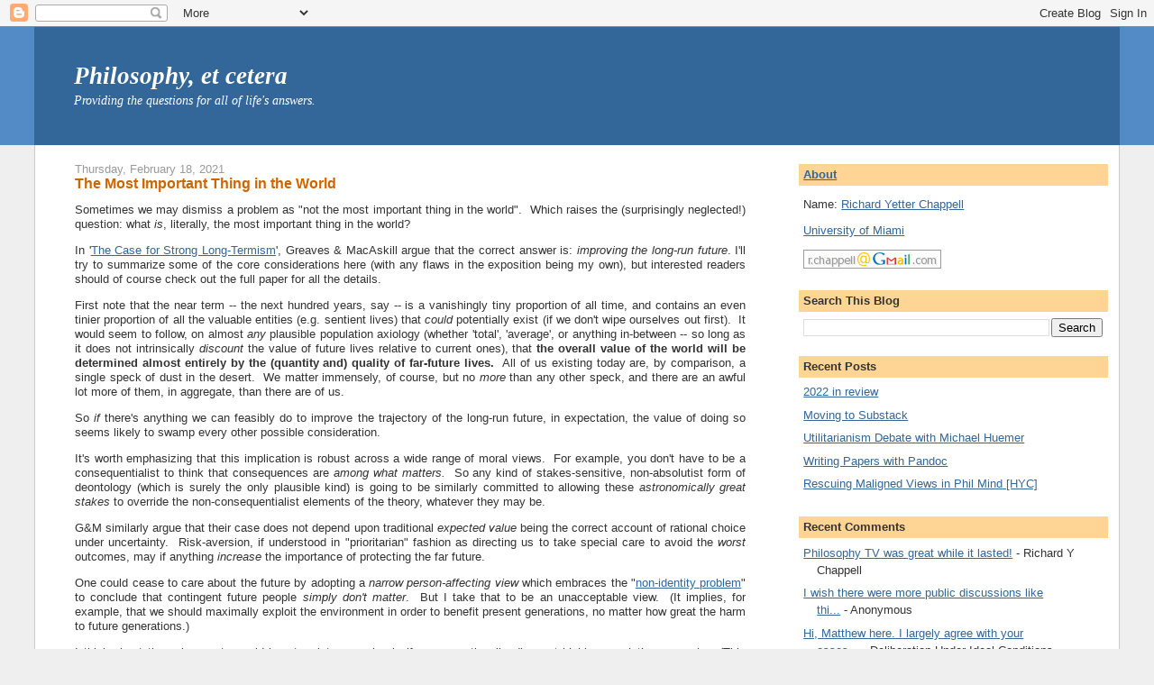

--- FILE ---
content_type: text/javascript; charset=UTF-8
request_url: https://www.philosophyetc.net/feeds/posts/default/-/ethics%20-%20philanthropy?alt=json-in-script&callback=listEntries10
body_size: 51071
content:
// API callback
listEntries10({"version":"1.0","encoding":"UTF-8","feed":{"xmlns":"http://www.w3.org/2005/Atom","xmlns$openSearch":"http://a9.com/-/spec/opensearchrss/1.0/","xmlns$blogger":"http://schemas.google.com/blogger/2008","xmlns$georss":"http://www.georss.org/georss","xmlns$gd":"http://schemas.google.com/g/2005","xmlns$thr":"http://purl.org/syndication/thread/1.0","id":{"$t":"tag:blogger.com,1999:blog-6642011"},"updated":{"$t":"2025-09-11T03:56:15.839-04:00"},"category":[{"term":"ethics"},{"term":"ethics - consequentialism"},{"term":"ethics - applied"},{"term":"ethics - meta"},{"term":"epistemology"},{"term":"ethics - agency"},{"term":"politics"},{"term":"[favourite posts]"},{"term":"metaphysics - modality"},{"term":"politics - civics"},{"term":"Parfit"},{"term":"ethics - good life"},{"term":"[papers]"},{"term":"fun"},{"term":"metaphysics"},{"term":"guests"},{"term":"philosophy"},{"term":"political theory"},{"term":"academia"},{"term":"ethics - family"},{"term":"language"},{"term":"blogging"},{"term":"mind"},{"term":"time"},{"term":"methodology"},{"term":"religion"},{"term":"compendia"},{"term":"philosophy - lessons"},{"term":"personal"},{"term":"logic"},{"term":"ethics - philanthropy"},{"term":"quotes"},{"term":"admin"},{"term":"politics - identity"},{"term":"education"},{"term":"internet"},{"term":"links"},{"term":"science"},{"term":"epistemology - metaevidence"},{"term":"ethics - pandemic"},{"term":"mind - zombies"},{"term":"politics - electoral"},{"term":"economics"},{"term":"language - 2Dism"},{"term":"metaphysics - identity"},{"term":"ethics - allocation"},{"term":"ethics - emotion"},{"term":"teaching"},{"term":"ethics - nonidentity"},{"term":"mind - representation"},{"term":"social commentary"},{"term":"politics - property"},{"term":"epistemology - probability"},{"term":"history"},{"term":"media"},{"term":"philosophy - overview"},{"term":"CasparHare"},{"term":"public philosophy"},{"term":"reviews"},{"term":"politics - immigration"}],"title":{"type":"text","$t":"Philosophy, et cetera"},"subtitle":{"type":"html","$t":"Providing the questions for all of life's answers."},"link":[{"rel":"http://schemas.google.com/g/2005#feed","type":"application/atom+xml","href":"https:\/\/www.philosophyetc.net\/feeds\/posts\/default"},{"rel":"self","type":"application/atom+xml","href":"https:\/\/www.blogger.com\/feeds\/6642011\/posts\/default\/-\/ethics+-+philanthropy?alt=json-in-script"},{"rel":"alternate","type":"text/html","href":"https:\/\/www.philosophyetc.net\/search\/label\/ethics%20-%20philanthropy"},{"rel":"hub","href":"http://pubsubhubbub.appspot.com/"},{"rel":"next","type":"application/atom+xml","href":"https:\/\/www.blogger.com\/feeds\/6642011\/posts\/default\/-\/ethics+-+philanthropy\/-\/ethics+-+philanthropy?alt=json-in-script\u0026start-index=26\u0026max-results=25"}],"author":[{"name":{"$t":"Richard Y Chappell"},"uri":{"$t":"http:\/\/www.blogger.com\/profile\/16725218276285291235"},"email":{"$t":"noreply@blogger.com"},"gd$image":{"rel":"http://schemas.google.com/g/2005#thumbnail","width":"16","height":"16","src":"https:\/\/img1.blogblog.com\/img\/b16-rounded.gif"}}],"generator":{"version":"7.00","uri":"http://www.blogger.com","$t":"Blogger"},"openSearch$totalResults":{"$t":"30"},"openSearch$startIndex":{"$t":"1"},"openSearch$itemsPerPage":{"$t":"25"},"entry":[{"id":{"$t":"tag:blogger.com,1999:blog-6642011.post-5074844764072698072"},"published":{"$t":"2021-12-03T09:59:00.002-05:00"},"updated":{"$t":"2022-12-30T10:37:15.132-05:00"},"category":[{"scheme":"http://www.blogger.com/atom/ns#","term":"ethics - philanthropy"}],"title":{"type":"text","$t":"Beneficentrism"},"content":{"type":"html","$t":"\u003Cp\u003E\u003Cb\u003E\u003Ci\u003EAn updated version of this post is \u003Ca href=\"https:\/\/rychappell.substack.com\/p\/beneficentrism\"\u003Enow available at Good Thoughts\u003C\/a\u003E.\u003C\/i\u003E\u003C\/b\u003E\u003C\/p\u003E\u003Cp\u003EPhilosophical discussion of \u003Ca href=\"https:\/\/www.utilitarianism.net\/\"\u003Eutilitarianism\u003C\/a\u003E\u0026nbsp;understandably focuses on its most controversial features: its \u003Ca href=\"https:\/\/www.utilitarianism.net\/objections-to-utilitarianism\/rights\"\u003Erejection of deontic constraints\u003C\/a\u003E and the \"\u003Ca href=\"https:\/\/www.utilitarianism.net\/objections-to-utilitarianism\/demandingness\"\u003Edemandingness\u003C\/a\u003E\" of impartial maximizing.\u0026nbsp; But in fact almost all of the important practical implications of utilitarianism stem from a much weaker feature, one that I think probably ought to be shared by \u003Ci\u003Eevery\u003C\/i\u003E\u0026nbsp;sensible moral view.\u0026nbsp; It's just the claim that \u003Ci\u003E\u003Cb\u003Eit's really important to help others\u003C\/b\u003E\u003C\/i\u003E.\u0026nbsp; As \u003Ca href=\"https:\/\/www.philosophyetc.net\/2012\/04\/singers-pond-and-quality-of-will.html\"\u003EPeter Singer\u003C\/a\u003E and other effective altruists have long argued, we're able to do \u003Ca href=\"https:\/\/www.philosophyetc.net\/2014\/11\/kidney-equivalent-donations.html\"\u003Eextraordinary amounts of good for others\u003C\/a\u003E\u0026nbsp;very easily (e.g. just by donating 10% of our income to the most effective charities), and this is \u003Ci\u003Every much worth doing\u003C\/i\u003E.\u003C\/p\u003E\u003Cp\u003EIt'd be helpful to have a snappy name for this view, which assigns (non-exclusive) central moral importance to \u003Ci\u003Ebeneficence\u003C\/i\u003E.\u0026nbsp;\u0026nbsp;So let's coin the following:\u003C\/p\u003E\u003Cp\u003E\u003Cb\u003EBeneficentrism:\u003C\/b\u003E\u0026nbsp;The view that promoting the general welfare is deeply important.\u003C\/p\u003E\u003Cp\u003E\u003Cspan\u003E\u003C\/span\u003E\u003C\/p\u003E\u003Ca name='more'\u003E\u003C\/a\u003EClearly, you \u003Ca href=\"https:\/\/www.philosophyetc.net\/2021\/03\/is-effective-altruism-inherently.html\"\u003Edon't have to be a utilitarian\u003C\/a\u003E to accept beneficentrism. You could accept deontic constraints. You could accept any number of supplemental non-welfarist values (as long as they don't implausibly swamp the importance of welfare). You could accept any number of views about partiality and\/or priority.\u0026nbsp; You can reject 'maximizing' accounts of obligation in favour of views that leave room for supererogation.\u0026nbsp; You just need to appreciate that the numbers count, such that immensely helping others is immensely \u003Ci\u003Eimportant\u003C\/i\u003E.\u003Cp\u003E\u003C\/p\u003E\u003Cp\u003EOnce you accept this very basic claim, it seems that you should probably be pretty enthusiastic about \u003Ca href=\"https:\/\/www.effectivealtruism.org\/\"\u003Eeffective altruism\u003C\/a\u003E. Not making any claims about \"obligation\" here, but just in terms of fittingness: we should care about what's important, and effective altruism basically just \u003Ci\u003Eis\u003C\/i\u003E\u0026nbsp;the attempt to put beneficentrism into practice, i.e. to act upon what we've just agreed is deeply important. (Of course, you might have any number of empirical disagreements with other effective altruists about how best to \u003Ci\u003Eachieve\u003C\/i\u003E\u0026nbsp;this goal.\u0026nbsp; Nothing here commits you to agreeing with them about such details.\u0026nbsp; I just mean that you ought to be enthusiastic about the basic project.)\u003C\/p\u003E\u003Cp\u003EBeneficentrism strikes me as impossible to deny while retaining basic moral decency. (Cf. Stalin's\u0026nbsp;\"a single death is a tragedy, a million deaths are a statistic.\")\u0026nbsp; Does anyone disagree?\u0026nbsp; Devil's advocates are welcome to comment.\u003C\/p\u003E\u003Cp\u003EEven if theoretically very tame, beneficentrism strikes me as an immensely important claim in practice, just because most people don't really seem to treat promoting the general welfare as an especially important goal.\u0026nbsp; Utilitarians do, of course, and are massively over-represented in the effective altruism movement as a result.\u0026nbsp; But why don't more non-utilitarians give more weight to the importance of impartial beneficence?\u0026nbsp; I don't understand it.\u0026nbsp; (Comments welcome on this point, too.)\u003C\/p\u003E\u003Cp\u003EI guess one possibility is that the standard ideology of \"obligations\", \"permissions\", etc., encourages people to focus on meeting the bare baseline of moral adequacy.\u0026nbsp; \u0026nbsp;(Didn't murder anyone today, hooray!) But I think that's a bad ideology.\u0026nbsp; We shouldn't just care about avoiding wrongdoing (indeed, I don't think we should precisely \u003Ca href=\"https:\/\/www.philosophyetc.net\/2021\/04\/whats-at-stake-in-objectivesubjective.html\"\u003Ecare about that at all\u003C\/a\u003E).\u0026nbsp; We should care about \u003Ci\u003Ewhat's important\u003C\/i\u003E.\u003C\/p\u003E\u003Cp\u003ESo I'd like to invite \u003Ci\u003Eeveryone\u003C\/i\u003E, whatever your moral-theoretical persuasion, to explicitly consider what you think is truly important, and whether beneficentrism might be a part of the answer.\u003C\/p\u003E\u003Cp\u003EAnd if you're then enthusiastic (as I hope you might be) about making beneficence a more central aspect of your life, maybe consider the\u0026nbsp;\u003Ca href=\"https:\/\/www.givingwhatwecan.org\/pledge\/\"\u003EGiving What We Can\u003C\/a\u003E\u0026nbsp;pledge?\u003C\/p\u003E"},"link":[{"rel":"replies","type":"application/atom+xml","href":"https:\/\/www.philosophyetc.net\/feeds\/5074844764072698072\/comments\/default","title":"Post Comments"},{"rel":"replies","type":"text/html","href":"https:\/\/www.philosophyetc.net\/2021\/12\/beneficentrism.html#comment-form","title":"1 Comments"},{"rel":"edit","type":"application/atom+xml","href":"https:\/\/www.blogger.com\/feeds\/6642011\/posts\/default\/5074844764072698072"},{"rel":"self","type":"application/atom+xml","href":"https:\/\/www.blogger.com\/feeds\/6642011\/posts\/default\/5074844764072698072"},{"rel":"alternate","type":"text/html","href":"https:\/\/www.philosophyetc.net\/2021\/12\/beneficentrism.html","title":"Beneficentrism"}],"author":[{"name":{"$t":"Richard Y Chappell"},"uri":{"$t":"http:\/\/www.blogger.com\/profile\/16725218276285291235"},"email":{"$t":"noreply@blogger.com"},"gd$image":{"rel":"http://schemas.google.com/g/2005#thumbnail","width":"16","height":"16","src":"https:\/\/img1.blogblog.com\/img\/b16-rounded.gif"}}],"thr$total":{"$t":"1"}},{"id":{"$t":"tag:blogger.com,1999:blog-6642011.post-2987823764264506268"},"published":{"$t":"2021-03-30T10:05:00.004-04:00"},"updated":{"$t":"2021-06-01T12:42:35.156-04:00"},"category":[{"scheme":"http://www.blogger.com/atom/ns#","term":"ethics - philanthropy"}],"title":{"type":"text","$t":"Is Effective Altruism \"Inherently Utilitarian\"?"},"content":{"type":"html","$t":"\u003Cp\u003EA \u003Ca href=\"https:\/\/blog.apaonline.org\/2021\/03\/29\/is-effective-altruism-inherently-utilitarian\/\"\u003Erecent post at the Blog of the APA\u003C\/a\u003E claims so.\u0026nbsp; Here's why I disagree...\u003C\/p\u003E\u003Cp\u003EIt's worth distinguishing three features of \u003Ca href=\"https:\/\/www.utilitarianism.net\/\" target=\"_blank\"\u003Eutilitarianism\u003C\/a\u003E (only the weakest of which is shared by \u003Ca href=\"https:\/\/www.effectivealtruism.org\/\" target=\"_blank\"\u003EEffective Altruism\u003C\/a\u003E):\u003C\/p\u003E\u003Cp\u003E\u003Cb\u003E(1) No constraints.\u0026nbsp;\u003C\/b\u003E You should do whatever it takes to maximize the good -- no matter the harms done along the way.\u003C\/p\u003E\u003Cp\u003E\u003Cb\u003E(2) Unlimited demands of beneficence:\u003C\/b\u003E Putting aside any intrinsically immoral acts, between the remaining options you should do whatever would maximize the good -- no matter the cost to yourself.\u003C\/p\u003E\u003Cp\u003E\u003Cb\u003E(3) Efficient benevolence:\u003C\/b\u003E Putting aside any intrinsically immoral acts, and at whatever magnitude of self-imposed burdens you are willing to countenance: you should direct your selected resources (time, effort, money) that are allocated for benevolent ends in whatever way would do the most good.\u003C\/p\u003E\u003Cp\u003EEA is only committed to feature (3), not (1) or (2).\u0026nbsp; And it's worth emphasizing how incredibly weak claim (3) is.\u0026nbsp; (Try completing the phrase \"no matter...\" for this one.\u0026nbsp; What exactly is the cost of avoiding inefficiency?\u0026nbsp; \"No matter whether you would rather support a different cause that did less good?\" Cue the world's tiniest violin.)\u003C\/p\u003E\u003Cspan\u003E\u003Ca name='more'\u003E\u003C\/a\u003E\u003C\/span\u003E\u003Cp\u003EMost of the objections to utilitarianism instead relate to features 1 and 2, which simply do not carry over to EA at all.\u0026nbsp; So I think it's straightforwardly false and misleading to claim that EA is \"inherently utilitarian\" or inherits the putative \"problematic structural features\" of utilitarianism.\u0026nbsp; (EA is not exhausted by claim 3, of course, since it tends to \u003Ci\u003Eadditionally\u003C\/i\u003E\u0026nbsp;claim that we should direct a non-trivial portion of our resources to benevolent ends. But so does every plausible moral view.\u0026nbsp; So that's still a far cry from the unlimited demands of utilitarianism.)\u003C\/p\u003E\u003Cp\u003ERossian deontologists could easily accept EA's efficient conception of benevolence, for example, without this interfering in any way with the rest of their (decidedly non-utilitarian!) moral theory.\u0026nbsp; The same seems true of many other non-utilitarian views.\u0026nbsp; To reject EA, it seems you'd need a moral theory that countenances \u003Ci\u003Egratuitous inefficiency\u003C\/i\u003E, which seems much harder to motivate (though some do, of course, accept such views).\u003C\/p\u003E"},"link":[{"rel":"replies","type":"application/atom+xml","href":"https:\/\/www.philosophyetc.net\/feeds\/2987823764264506268\/comments\/default","title":"Post Comments"},{"rel":"replies","type":"text/html","href":"https:\/\/www.philosophyetc.net\/2021\/03\/is-effective-altruism-inherently.html#comment-form","title":"6 Comments"},{"rel":"edit","type":"application/atom+xml","href":"https:\/\/www.blogger.com\/feeds\/6642011\/posts\/default\/2987823764264506268"},{"rel":"self","type":"application/atom+xml","href":"https:\/\/www.blogger.com\/feeds\/6642011\/posts\/default\/2987823764264506268"},{"rel":"alternate","type":"text/html","href":"https:\/\/www.philosophyetc.net\/2021\/03\/is-effective-altruism-inherently.html","title":"Is Effective Altruism \"Inherently Utilitarian\"?"}],"author":[{"name":{"$t":"Richard Y Chappell"},"uri":{"$t":"http:\/\/www.blogger.com\/profile\/16725218276285291235"},"email":{"$t":"noreply@blogger.com"},"gd$image":{"rel":"http://schemas.google.com/g/2005#thumbnail","width":"16","height":"16","src":"https:\/\/img1.blogblog.com\/img\/b16-rounded.gif"}}],"thr$total":{"$t":"6"}},{"id":{"$t":"tag:blogger.com,1999:blog-6642011.post-5920132281593378704"},"published":{"$t":"2021-02-18T11:16:00.002-05:00"},"updated":{"$t":"2021-02-18T12:11:22.879-05:00"},"category":[{"scheme":"http://www.blogger.com/atom/ns#","term":"ethics - philanthropy"}],"title":{"type":"text","$t":"The Most Important Thing in the World"},"content":{"type":"html","$t":"\u003Cp\u003ESometimes we may dismiss a problem as \"not the most important thing in the world\".\u0026nbsp; Which raises the (surprisingly neglected!) question: what \u003Ci\u003Eis\u003C\/i\u003E, literally, the most important thing in the world?\u003C\/p\u003E\u003Cp\u003EIn '\u003Ca href=\"https:\/\/globalprioritiesinstitute.org\/hilary-greaves-william-macaskill-the-case-for-strong-longtermism\/\"\u003EThe Case for Strong Long-Termism\u003C\/a\u003E', Greaves \u0026amp; MacAskill argue that the correct answer is: \u003Ci\u003Eimproving the long-run future\u003C\/i\u003E. I'll try to summarize some of the core considerations here (with any flaws in the exposition being my own), but interested readers should of course check out the full paper for all the details.\u003C\/p\u003E\u003Cp\u003EFirst note that the near term -- the next hundred years, say -- is a vanishingly tiny proportion of all time, and contains an even tinier proportion of all the valuable entities (e.g. sentient lives) that \u003Ci\u003Ecould\u003C\/i\u003E\u0026nbsp;potentially exist (if we don't wipe ourselves out first).\u0026nbsp; It would seem to follow, on almost\u0026nbsp;\u003Ci\u003Eany\u003C\/i\u003E plausible population axiology (whether 'total', 'average', or anything in-between -- so long as it does not intrinsically \u003Ci\u003Ediscount\u003C\/i\u003E\u0026nbsp;the value of future lives relative to current ones), that \u003Cb\u003Ethe overall value of the world will be determined almost entirely by the (quantity and)\u003C\/b\u003E\u0026nbsp;\u003Cb\u003Equality of far-future lives.\u003C\/b\u003E\u0026nbsp; All of us existing today are, by comparison, a single speck of dust in the desert.\u0026nbsp; We matter immensely, of course, but no \u003Ci\u003Emore\u003C\/i\u003E\u0026nbsp;than any other speck, and there are an awful lot more of them, in aggregate, than there are of us.\u003C\/p\u003E\u003Cp\u003ESo \u003Ci\u003Eif\u003C\/i\u003E\u0026nbsp;there's anything we can feasibly do to improve the trajectory of the long-run future, in expectation, the value of doing so seems likely to swamp every other possible consideration.\u003Cspan\u003E\u003C\/span\u003E\u003C\/p\u003E\u003Ca name='more'\u003E\u003C\/a\u003E\u003Cp\u003E\u003C\/p\u003E\u003Cp\u003EIt's worth emphasizing that this implication is robust across a wide range of moral views.\u0026nbsp; For example, you don't have to be a consequentialist to think that consequences are \u003Ci\u003Eamong what matters.\u0026nbsp; \u003C\/i\u003ESo any kind of stakes-sensitive, non-absolutist form of deontology (which is surely the only plausible kind) is going to be similarly committed to allowing these\u0026nbsp;\u003Ci\u003Eastronomically great stakes\u003C\/i\u003E\u0026nbsp;to override the non-consequentialist elements of the theory, whatever they may be.\u003C\/p\u003E\u003Cp\u003EG\u0026amp;M similarly argue that their case does not depend upon traditional \u003Ci\u003Eexpected value\u003C\/i\u003E\u0026nbsp;being the correct account of rational choice under uncertainty.\u0026nbsp; Risk-aversion, if understood in \"prioritarian\" fashion as directing us to take special care to avoid the \u003Ci\u003Eworst \u003C\/i\u003Eoutcomes, may if anything \u003Ci\u003Eincrease\u003C\/i\u003E\u0026nbsp;the importance of protecting the far future.\u003C\/p\u003E\u003Cp\u003EOne could cease to care about the future by adopting a \u003Ci\u003Enarrow person-affecting view\u003C\/i\u003E which embraces the \"\u003Ca href=\"https:\/\/www.philosophyetc.net\/2006\/04\/badness-without-harm.html\"\u003Enon-identity problem\u003C\/a\u003E\" to conclude that contingent future people \u003Ci\u003Esimply don't matter\u003C\/i\u003E.\u0026nbsp; But I take that to be an unacceptable view.\u0026nbsp; (It implies, for example, that we should maximally exploit the environment in order to benefit present generations, no matter how great the harm to future generations.)\u003C\/p\u003E\u003Cp\u003EI think about the only way to avoid long-termist swamping is if we can rationally \u003Ci\u003Ediscount highly-speculative reasoning. \u003C\/i\u003E(This may be related to the \u003Ci\u003Eambiguity aversion\u003C\/i\u003E\u0026nbsp;discussed in section 4.5 of the paper? I'm not sure.)\u0026nbsp; There's obviously \u003Cb\u003Eimmense uncertainty about the long-run effects of our actions\u003C\/b\u003E, so if we ought to overweight \u003Ca href=\"https:\/\/www.philosophyetc.net\/2021\/01\/epistemic-calibration-bias-and-blame.html\"\u003Erobust\u003C\/a\u003E credences, and radically discount extremely tentative or weakly-based ones (perhaps in the way that \u003Ca href=\"https:\/\/blog.givewell.org\/2011\/08\/18\/why-we-cant-take-expected-value-estimates-literally-even-when-theyre-unbiased\/\"\u003EHolden Karnofsky argues for here\u003C\/a\u003E), then we may effectively treat the far-future as beyond our reach -- and focus instead on short-term \"sure things\" like anti-malaria interventions and cash grants.\u003C\/p\u003E\u003Cp\u003EI'm highly uncertain about whether we should discount speculative reasoning in this way (would that make the view self-undermining, as it does not itself seem to be robustly supported?), but I think it's most likely that we shouldn't -- or, at least, not \u003Ci\u003Etoo \u003C\/i\u003Emuch.\u0026nbsp; So I'm ultimately pretty convinced by Greaves \u0026amp; MacAskill's case for seeing the long-run future as our top priority.\u0026nbsp; At the very least, it should certainly get a lot \u003Ci\u003Emore\u003C\/i\u003E\u0026nbsp;attention and resources than it currently does -- though not, I think, the full 100% of our moral resources that would be warranted if we were \u003Ci\u003Ecertain\u003C\/i\u003E\u0026nbsp;that their view was correct.\u003C\/p\u003E\u003Cp\u003E\u003Ci style=\"font-weight: bold;\"\u003EBut is the far-future tractable?\u003C\/i\u003E\u0026nbsp; The long-termist conditional isn't of much practical significance if it turns out that we can't feasibly improve the long-run trajectory (in expectation).\u0026nbsp; So: can we?\u003C\/p\u003E\u003Cp\u003EAs an undergrad, \u003Ca href=\"https:\/\/www.philosophyetc.net\/2005\/11\/future-of-consequentialism.html\"\u003EI suggested that self-propagating actions could have the greatest long-term impact\u003C\/a\u003E. Breaking cycles of abuse, and generating cycles of virtue, might then be immensely important.\u0026nbsp; But I now note that their long-term persistence, like that of a virus, depends on the relevant actions having a \"reproductive rate\" of at least 1, which seems dubious.\u003C\/p\u003E\u003Cp\u003EMore plausibly, it might be that we can best improve the future by \u003Ci\u003Eimproving the general capacities \u003C\/i\u003Eof humanity -- e.g. through deworming, developmental aid, and other interventions that help to ensure that as many people as possible develop their problem-solving capacities to their full potential. (Education would seem ideal in principle, but I gather that's it's nearly impossible in practice to actually find effective educational interventions, or at least ones that scale well, other than indirect stuff like deworming.\u0026nbsp; But it seems a crucial area for further research, at any rate.)\u0026nbsp; I think this is a crucial reason to prefer funding \u003Ca href=\"https:\/\/app.effectivealtruism.org\/funds\/global-development\"\u003EGlobal Health \u0026amp; Development\u003C\/a\u003E\u0026nbsp;over \u003Ca href=\"https:\/\/app.effectivealtruism.org\/funds\/animal-welfare\"\u003EAnimal Welfare\u003C\/a\u003E, for example, despite expectations that the latter is more cost-effective at \u003Ci\u003Edirectly\u003C\/i\u003E\u0026nbsp;reducing suffering.\u003C\/p\u003E\u003Cp\u003EBut it would be somewhat surprising if \u003Ca href=\"https:\/\/app.effectivealtruism.org\/funds\/far-future\"\u003Etargeted efforts to improve the far future\u003C\/a\u003E\u0026nbsp;couldn't do better than these other cases of \"short-term\"-focused interventions that may have some incidental long-term benefits.\u0026nbsp; And G\u0026amp;A argue pretty convincingly, I think, that we should regard at least some targeted efforts as sufficiently tractable. A key concept they invoke is that of an \u003Ci\u003Eattractor state\u003C\/i\u003E, or state which, once entered, the world will tend to remain in for a long time.\u003C\/p\u003E\u003Cp\u003EThe most obvious attractor state is \u003Ci\u003Eextinction\u003C\/i\u003E, and indeed it seems pretty straightforward that we should, as a species, invest significant resources to protect against extinction risks (e.g. asteroids, \u003Ca href=\"https:\/\/www.philosophyetc.net\/2014\/09\/bostroms-superintelligence-does-ai.html\"\u003Eunfriendly AI\u003C\/a\u003E, extreme climate change, nuclear war, pandemics, etc.).\u0026nbsp; But there are also less extreme attractor states -- just consider all the path-dependence one finds in politics and institutions generally.\u0026nbsp; Decisions about the constitutional rules of a new institution can shape their subsequent behaviour for as long as the institution in question survives, and tend to be much more difficult to change after the fact.\u0026nbsp;G\u0026amp;A thus suggest that it's extremely important to get it right if the world develops \"strong international governance organisations, or even a world government.\"\u0026nbsp; Climate change and AI are other issues that could plausibly shape the long-run future (even without causing our extinction).\u003C\/p\u003E\u003Cp\u003EFinally, G\u0026amp;A mention the \"meta-option\" of\u0026nbsp;\u003Ci\u003Efunding research into longtermist intervention prospects\u003C\/i\u003E, which -- given our immense uncertainty around the first-order issues -- seems likely to be immensely valuable.\u0026nbsp; Given that the most important thing in the world, in principle, is to improve the trajectory of the long-run future, it seems pretty commonsensical to conclude that, for the time being, the most important thing we can do in practice is to \u003Ci\u003Esecure more knowledge about how to affect this trajectory\u003C\/i\u003E.\u003C\/p\u003E\u003Cp\u003EIf you agree with this conclusion, a good place to start could be to (i) develop and\/or share these arguments, and (ii) consider donating to the \u003Ca href=\"https:\/\/app.effectivealtruism.org\/funds\/far-future\"\u003ELong-Term Future\u003C\/a\u003E EA Fund (or perhaps, more indirectly, the \u003Ca href=\"https:\/\/app.effectivealtruism.org\/funds\/ea-community\"\u003EEA Infrastructure Fund\u003C\/a\u003E).\u003C\/p\u003E\u003Cp\u003EOr, if you disagree, please leave a comment explaining your reasoning.\u0026nbsp; \u003Ci\u003EWhat do you think is the most important thing in the world, and why?\u003C\/i\u003E\u003C\/p\u003E\u003Cp\u003E[UPDATE: I forgot to mention: I think this is one area where it \u003Ca href=\"https:\/\/www.philosophyetc.net\/2020\/08\/moral-theory-and-motivational.html\"\u003Ematters a lot that one be a robust realist\u003C\/a\u003E. If one thought that ethics was mere emoting, or a conventional construction out of people's actual attitudes and dispositions, there would seem no motivation to take these radical -- and potentially \u003Ca href=\"https:\/\/www.philosophyetc.net\/2008\/05\/moral-roots-and-alienating-aspirations.html\"\u003Ealienating\u003C\/a\u003E -- arguments seriously.]\u003C\/p\u003E"},"link":[{"rel":"replies","type":"application/atom+xml","href":"https:\/\/www.philosophyetc.net\/feeds\/5920132281593378704\/comments\/default","title":"Post Comments"},{"rel":"replies","type":"text/html","href":"https:\/\/www.philosophyetc.net\/2021\/02\/the-most-important-thing-in-world.html#comment-form","title":"12 Comments"},{"rel":"edit","type":"application/atom+xml","href":"https:\/\/www.blogger.com\/feeds\/6642011\/posts\/default\/5920132281593378704"},{"rel":"self","type":"application/atom+xml","href":"https:\/\/www.blogger.com\/feeds\/6642011\/posts\/default\/5920132281593378704"},{"rel":"alternate","type":"text/html","href":"https:\/\/www.philosophyetc.net\/2021\/02\/the-most-important-thing-in-world.html","title":"The Most Important Thing in the World"}],"author":[{"name":{"$t":"Richard Y Chappell"},"uri":{"$t":"http:\/\/www.blogger.com\/profile\/16725218276285291235"},"email":{"$t":"noreply@blogger.com"},"gd$image":{"rel":"http://schemas.google.com/g/2005#thumbnail","width":"16","height":"16","src":"https:\/\/img1.blogblog.com\/img\/b16-rounded.gif"}}],"thr$total":{"$t":"12"}},{"id":{"$t":"tag:blogger.com,1999:blog-6642011.post-3975150041131898755"},"published":{"$t":"2020-12-01T09:13:00.002-05:00"},"updated":{"$t":"2020-12-01T09:19:33.492-05:00"},"category":[{"scheme":"http://www.blogger.com/atom/ns#","term":"ethics - philanthropy"}],"title":{"type":"text","$t":"Where Best to Give"},"content":{"type":"html","$t":"Probably everyone reading this (myself included!) ought to donate more to effective charities.\u0026nbsp; But, as non-experts in the field, most of us shouldn't try to pick directly which charity (or charities) to support.\u0026nbsp; We're obviously not qualified to do that. Instead, we should pick \u003Ci\u003Ewhich experts we trust\u003C\/i\u003E\u0026nbsp;to defer to.\u0026nbsp; Fortunately, there are now easily-recognizable experts in the field, which makes it easier than ever before for the rest of us to know where best to donate.\u003Cdiv\u003E\u003Cbr \/\u003E\u003C\/div\u003E\u003Cdiv\u003EIn short: \u003Cb\u003Emost people should simply donate to \u003Ca href=\"https:\/\/www.givewell.org\/maximum-impact-fund\"\u003EGiveWell's \u003Ci\u003EMaximum Impact Fund\u003C\/i\u003E\u003C\/a\u003E\u003C\/b\u003E, for a traditionally-focused \"safe bet\" that they can feel confident about.\u003C\/div\u003E\u003Cdiv\u003E\u003Cbr \/\u003E\u003C\/div\u003E\u003Cdiv\u003EBut if you're the paradoxical sort who would like to do \u003Ci\u003Eeven better \u003C\/i\u003Ethan \"maximum\" impact, and you trust Effective Altruist organizations, \u003Cb\u003EI would instead recommend \u003Ca href=\"https:\/\/app.effectivealtruism.org\/funds\"\u003Edonating through EA Funds\u003C\/a\u003E.\u003C\/b\u003E\u0026nbsp; You can divide your donation between four fund areas (each of which has its own specialist grant managers for disbursing the funds to where, within their remit, they are most needed):\u003C\/div\u003E\u003Cdiv\u003E(1) \u003Ca href=\"https:\/\/app.effectivealtruism.org\/funds\/global-development\"\u003EGlobal Health \u0026amp; Development\u003C\/a\u003E\u003C\/div\u003E\u003Cdiv\u003E(2) \u003Ca href=\"https:\/\/app.effectivealtruism.org\/funds\/animal-welfare\"\u003EAnimal Welfare\u003C\/a\u003E\u003C\/div\u003E\u003Cdiv\u003E(3) \u003Ca href=\"https:\/\/app.effectivealtruism.org\/funds\/far-future\"\u003ELong-Term Future\u003C\/a\u003E\u003C\/div\u003E\u003Cdiv\u003E(4) \u003Ca href=\"https:\/\/app.effectivealtruism.org\/funds\/ea-community\"\u003EEA Infrastructure\u003C\/a\u003E\u003C\/div\u003E\u003Cspan\u003E\u003Ca name='more'\u003E\u003C\/a\u003E\u003C\/span\u003E\u003Cdiv\u003E\u003Cbr \/\u003E\u003C\/div\u003E\u003Cdiv\u003EThe first is roughly equivalent to GiveWell's Maximum Impact Fund.\u0026nbsp; The second focuses on farm animal welfare, which is comparatively neglected yet surprisingly tractable, yielding significantly higher short-term expected value.\u0026nbsp; The third has astronomically higher expected value, though much greater uncertainty.\u0026nbsp; The fourth has high expected value through serving as a kind of philanthropic \"compounding interest\" investment, growing the EA community and securing more future donations for all other effective causes.\u003C\/div\u003E\u003Cdiv\u003E\u003Cbr \/\u003E\u003C\/div\u003E\u003Cdiv\u003EI personally would most highly recommend the third and fourth of these, though all are clearly extremely worthwhile -- I don't think you can really go wrong with any of them. (I tend to split my donations between all four, as a kind of \"hedge\" that's more emotionally than rationally motivated.)\u003C\/div\u003E\u003Cdiv\u003E\u003Cbr \/\u003E\u003C\/div\u003E\u003Cdiv\u003EFinally, for cause-specific recommendations (e.g. criminal justice reform, or aid to refugees), you can check out \u003Ca href=\"https:\/\/www.openphilanthropy.org\/blog\/suggestions-individual-donors-open-philanthropy-staff-2020\"\u003Ethese great suggestions from the Open Philanthropy staff\u003C\/a\u003E.\u0026nbsp; But I always encourage people to view their cause-specific giving as \u003Ci\u003Esupplemental\u003C\/i\u003E, not a substitute for the core philanthropic goal of promoting the overall good as effectively as possible.\u003C\/div\u003E"},"link":[{"rel":"replies","type":"application/atom+xml","href":"https:\/\/www.philosophyetc.net\/feeds\/3975150041131898755\/comments\/default","title":"Post Comments"},{"rel":"replies","type":"text/html","href":"https:\/\/www.philosophyetc.net\/2020\/12\/where-best-to-give.html#comment-form","title":"0 Comments"},{"rel":"edit","type":"application/atom+xml","href":"https:\/\/www.blogger.com\/feeds\/6642011\/posts\/default\/3975150041131898755"},{"rel":"self","type":"application/atom+xml","href":"https:\/\/www.blogger.com\/feeds\/6642011\/posts\/default\/3975150041131898755"},{"rel":"alternate","type":"text/html","href":"https:\/\/www.philosophyetc.net\/2020\/12\/where-best-to-give.html","title":"Where Best to Give"}],"author":[{"name":{"$t":"Richard Y Chappell"},"uri":{"$t":"http:\/\/www.blogger.com\/profile\/16725218276285291235"},"email":{"$t":"noreply@blogger.com"},"gd$image":{"rel":"http://schemas.google.com/g/2005#thumbnail","width":"16","height":"16","src":"https:\/\/img1.blogblog.com\/img\/b16-rounded.gif"}}],"thr$total":{"$t":"0"}},{"id":{"$t":"tag:blogger.com,1999:blog-6642011.post-1107051282470801897"},"published":{"$t":"2020-05-02T14:38:00.000-04:00"},"updated":{"$t":"2020-05-02T14:41:12.246-04:00"},"category":[{"scheme":"http://www.blogger.com/atom/ns#","term":"ethics - philanthropy"},{"scheme":"http://www.blogger.com/atom/ns#","term":"teaching"}],"title":{"type":"text","$t":"Giving Game 2020 results"},"content":{"type":"html","$t":"This semester, I got my 'Effective Altruism' class to decide how to allocate $5000 in donations between \u003Ca href=\"https:\/\/app.effectivealtruism.org\/funds\"\u003Ethe four EA funds\u003C\/a\u003E. (Half the funds were provided by \u003Ca href=\"https:\/\/ethics.miami.edu\/\"\u003EUM Ethics Programs\u003C\/a\u003E, as the result of an internal grant request I submitted for this purpose. The other half were matching funds from my personal charitable budget.)\u0026nbsp; Our resulting breakdown was as follows:\u003Cbr \/\u003E\n\u003Cdiv\u003E\n\u003Cbr \/\u003E\u003C\/div\u003E\n\u003Cdiv\u003E\n* Global Health \u0026amp; Development: $2500\u003C\/div\u003E\n\u003Cdiv\u003E\n* Animal Welfare: $700\u003C\/div\u003E\n\u003Cdiv\u003E\n* Long-Term Future: $1450\u003C\/div\u003E\n\u003Cdiv\u003E\n* Effective Altruism Meta: $350\u003C\/div\u003E\n\u003Cdiv\u003E\n\u003Ca name='more'\u003E\u003C\/a\u003E\u003Cbr \/\u003E\u003C\/div\u003E\n\u003Cdiv\u003E\nJudging from the class discussion, several students were influenced towards the long-term future fund as a result of the pandemic (I'm actually surprised there wasn't more of an effect here, though I think many were put off by the fund's apparent degree of focus on AI risk; an option more focused on biological and environmental risks might have won broader support).\u0026nbsp; Other long-termist advocates drew upon more general theoretical considerations (especially regarding \u003Ci\u003Escale\u003C\/i\u003E\u0026nbsp;and \u003Ci\u003Eneglectedness\u003C\/i\u003E) to support their choice.\u003C\/div\u003E\n\u003Cdiv\u003E\n\u003Cbr \/\u003E\u003C\/div\u003E\n\u003Cdiv\u003E\nI invited students to write a brief reflection piece on their experience (to be shared with UM Ethics Programs and their funders, with the student's express consent), as an extra credit option.\u0026nbsp; Probably my favourite answer was from a student who admitted that the experience hadn't changed his ethical beliefs at all, but it had helped him to better understand the reasoning behind them.\u0026nbsp; That was certainly nice to hear!\u003C\/div\u003E\n\u003Cdiv\u003E\n\u003Cbr \/\u003E\u003C\/div\u003E\n\u003Cdiv\u003E\nPerhaps the most surprising result was that roughly half the class expressed an intention to donate 10% of their incomes to effective charities once they are \"financially comfortable\".\u0026nbsp; UM students in general seem likely to end up towards the upper end of the income distribution, so any who follow through on that plan could end up doing an immense amount of good.\u0026nbsp; Hard to know how much is temporary good intentions and\/or social signalling, how much is selection effects (a class on 'Effective Altruism' presumably gets disproportionately altruistic students), and how much is the class itself actually making a difference.\u0026nbsp; But even just one or two students a year in the latter category could plausibly make this teaching the morally best (value-promoting) thing I ever do in my life.\u003C\/div\u003E\n\u003Cdiv\u003E\n\u003Cbr \/\u003E\u003C\/div\u003E\n\u003Cdiv\u003E\nP.S. I'd encourage anyone reading this (who is at least \"comfortably middle-class\" -- \u003Ci\u003Ecertainly\u003C\/i\u003E\u0026nbsp;any securely-employed academics!) to also take the \u003Ca href=\"https:\/\/www.givingwhatwecan.org\/pledge\/\"\u003EGiving What We Can pledge\u003C\/a\u003E\u0026nbsp;(and \u003Ca href=\"https:\/\/www.philosophyetc.net\/2011\/11\/virtue-and-anonymous-donation.html\"\u003Einvite your friends to do likewise\u003C\/a\u003E).\u0026nbsp; You can easily make several \u003Ca href=\"https:\/\/www.philosophyetc.net\/2014\/11\/kidney-equivalent-donations.html\"\u003Ekidney-equivalent donations\u003C\/a\u003E per year, at no real cost to yourself.\u0026nbsp; I \u003Ca href=\"https:\/\/www.philosophyetc.net\/2010\/11\/giving-what-we-can.html\"\u003Estarted in grad school\u003C\/a\u003E, and haven't regretted it for a moment.\u003C\/div\u003E\n"},"link":[{"rel":"replies","type":"application/atom+xml","href":"https:\/\/www.philosophyetc.net\/feeds\/1107051282470801897\/comments\/default","title":"Post Comments"},{"rel":"replies","type":"text/html","href":"https:\/\/www.philosophyetc.net\/2020\/05\/giving-game-2020-results.html#comment-form","title":"0 Comments"},{"rel":"edit","type":"application/atom+xml","href":"https:\/\/www.blogger.com\/feeds\/6642011\/posts\/default\/1107051282470801897"},{"rel":"self","type":"application/atom+xml","href":"https:\/\/www.blogger.com\/feeds\/6642011\/posts\/default\/1107051282470801897"},{"rel":"alternate","type":"text/html","href":"https:\/\/www.philosophyetc.net\/2020\/05\/giving-game-2020-results.html","title":"Giving Game 2020 results"}],"author":[{"name":{"$t":"Richard Y Chappell"},"uri":{"$t":"http:\/\/www.blogger.com\/profile\/16725218276285291235"},"email":{"$t":"noreply@blogger.com"},"gd$image":{"rel":"http://schemas.google.com/g/2005#thumbnail","width":"16","height":"16","src":"https:\/\/img1.blogblog.com\/img\/b16-rounded.gif"}}],"thr$total":{"$t":"0"}},{"id":{"$t":"tag:blogger.com,1999:blog-6642011.post-2130818565667761138"},"published":{"$t":"2019-07-10T22:51:00.000-04:00"},"updated":{"$t":"2019-07-10T22:54:39.687-04:00"},"category":[{"scheme":"http://www.blogger.com/atom/ns#","term":"ethics - philanthropy"},{"scheme":"http://www.blogger.com/atom/ns#","term":"political theory"},{"scheme":"http://www.blogger.com/atom/ns#","term":"politics - civics"}],"title":{"type":"text","$t":"Philanthropy Vouchers and Public Debate: Political vs Civic Advocacy"},"content":{"type":"html","$t":"It's interesting to compare the ways we talk and think about political vs non-political (civic\/philanthropic or market) agents, advocacy, and organization.\u0026nbsp; Consider the common objection to Effective Altruism, that it allegedly \"neglects the need for \u003Ci\u003Esystemic change\u003C\/i\u003E.\"\u0026nbsp; I've rebutted this objection \u003Ca href=\"https:\/\/www.philosophyetc.net\/2016\/04\/effective-altruism-radical-politics-and.html\"\u003Ebefore\u003C\/a\u003E, but a different aspect of it that I want to focus on today is that the criticism seems to presuppose that only politics can be systemic.\u0026nbsp; But why assume that?\u003Cbr \/\u003E\n\u003Cdiv\u003E\n\u003Ca name='more'\u003E\u003C\/a\u003E\u003Cbr \/\u003E\u003C\/div\u003E\n\u003Cdiv\u003E\nEAs advocate that everyone donate at least 10% of their incomes to effective causes.\u0026nbsp; If that happened, the world would be\u0026nbsp;\u003Ci\u003Eradically transformed\u003C\/i\u003E: ending extreme poverty, material deprivation, and easily preventable disease, forever.\u0026nbsp; So if that's not a \"systemic change\", I don't know what is.\u0026nbsp; Admittedly, what we're calling for (in the first instance) is change to the \u003Ci\u003Ebehaviour\u003C\/i\u003E\u0026nbsp;of agents in the system, rather than changes to the \u003Ci\u003Erules\u003C\/i\u003E\u0026nbsp;of the system.\u0026nbsp; But changing the rules also requires behaviour (just of a political sort), so it's not entirely clear what the basis is for seeing any deep distinction or disagreement here.\u003Cbr \/\u003E\n\u003Cdiv\u003E\n\u003Cbr \/\u003E\u003C\/div\u003E\n\u003Cdiv\u003E\nPerhaps the thought is that the sort of 'systemic change' constituted by universal acceptance of Effective Altruism is just\u0026nbsp;\u003Ci\u003Etoo unrealistic\u003C\/i\u003E.\u0026nbsp; That might seem an odd criticism for political radicals (of all people) to make, but it's certainly\u0026nbsp;\u003Ci\u003Emore\u003C\/i\u003E\u0026nbsp;probable that (enough) people change their political behaviour to elect a radical leftist than that a comparable number of people change their non-political behaviour to be radically more altruistic.\u0026nbsp; Voting and political talk is cheap compared to \u003Ca href=\"https:\/\/www.philosophyetc.net\/2015\/07\/beyond-lip-service-betting-for-beliefs.html\"\u003Efunding your values\u003C\/a\u003E, after all, and people are lamentably selfish.\u003C\/div\u003E\n\u003Cdiv\u003E\n\u003Cbr \/\u003E\u003C\/div\u003E\n\u003Cdiv\u003E\nI think this is an important insight.\u0026nbsp; \u003Cb\u003EAltruistic political expression is easier to secure than altruistic (non-political) behaviour\u003C\/b\u003E, so we should use the former to force the latter, e.g. by redistributive taxation. I've long supported \u003Ca href=\"https:\/\/www.philosophyetc.net\/2005\/06\/ubi-freedom-and-reciprocity.html\"\u003Euniversal basic income\u003C\/a\u003E for just this sort of reason. \u003Ci\u003ERedistribution is really important!\u003C\/i\u003E\u0026nbsp; But I don't think it follows from this that we should expand the role of government more broadly, empower government agencies, or \"abolish capitalism\" (whatever that would even mean).\u0026nbsp; Tax-funded \u003Ca href=\"https:\/\/www.philosophyetc.net\/2019\/07\/charity-vouchers-decentralizing-public.html\"\u003Ephilanthropic vouchers\u003C\/a\u003E offer a very different (decentralized) model for achieving radical humanitarian goals, in a way that's compatible with everyday reluctance to voluntarily part with your money.\u003C\/div\u003E\n\u003Cdiv\u003E\n\u003Cbr \/\u003E\u003C\/div\u003E\n\u003Cdiv\u003E\nIn light of this alternative model, it's interesting to compare familiar forms of political advocacy to analogous civic advocacy under a radical\u0026nbsp;philanthropic voucher system.\u0026nbsp;Compare the following pairs of actions:\u003C\/div\u003E\n\u003Cdiv\u003E\n\u003Cbr \/\u003E\u003C\/div\u003E\n\u003Cdiv\u003E\n(1a) Advocating for [voters to support] increased\/decreased military funding in the federal budget.\u003C\/div\u003E\n\u003Cdiv\u003E\n(1b) Encouraging your fellow citizens to allocate more\/less of their voucher funds to the military.\u003C\/div\u003E\n\u003Cdiv\u003E\n\u003Cbr \/\u003E\u003C\/div\u003E\n\u003Cdiv\u003E\n(2a) Advocating for [voters to support] de\/funding Planned Parenthood.\u003C\/div\u003E\n\u003Cdiv\u003E\n(2b) Encouraging your fellow citizens to allocate none\/some of their vouchers to Planned Parenthood.\u003C\/div\u003E\n\u003Cdiv\u003E\n\u003Cbr \/\u003E\n\u003Cdiv\u003E\netc. etc.\u003C\/div\u003E\n\u003Cdiv\u003E\n\u003Cbr \/\u003E\u003C\/div\u003E\n\u003Cdiv\u003E\nMy question is: \u003Cb\u003Eshould we prefer our public debates to take form (a) or form (b)?\u003C\/b\u003E\u0026nbsp; The latter strikes me as preferable for several reasons.\u0026nbsp; One key difference is that, rather than a winner-takes-all political contest, civic persuasion (aimed at influencing voucher allocation choices) operates on a continuous scale: each additional person you persuade makes a certain (and equal) difference to the overall distribution of resources.\u0026nbsp; Each individual's voucher choice \u003Ci\u003Ematters\u003C\/i\u003E, in the sense of \u003Ci\u003Emaking a difference\u003C\/i\u003E, in a way that cannot be said of individual votes (where \u003Ca href=\"https:\/\/www.philosophyetc.net\/2016\/07\/the-instrumental-value-of-one-vote.html\"\u003Eone must resort to the abstraction of \u003Ci\u003Eexpected\u003C\/i\u003E\u0026nbsp;value\u003C\/a\u003E).\u0026nbsp; Boosting support from 19% to 21%, or from 79% to 81%, is just as significant as the boost from 49% to 51% of the population.\u0026nbsp; This is clearly more principled, and provides a salutory incentive to appeal to as wide an audience as possible rather than separating into hostile political tribes, and resting content with 51% support.\u0026nbsp; (It's a bit like the virtues of proportional representation over winner-takes-all elections, only even more so.)\u003C\/div\u003E\n\u003Cdiv\u003E\n\u003Cbr \/\u003E\u003C\/div\u003E\n\u003Cdiv\u003E\nFurther benefits include sidestepping traditional worries about \"forcing\" taxpayers to fund things they find morally repugnant (e.g. war, contraception, etc.).\u0026nbsp; Of course there's a sense in which taxpayers collectively fund the philanthropic vouchers, but that connection seems much less salient than it does with direct government spending.\u0026nbsp; Each citizen is entitled to their equal share of vouchers, after all, and it is then \u003Ci\u003Eup to them\u003C\/i\u003E\u0026nbsp;how they choose to allocate them.\u0026nbsp; No-one will force you to support (through your voucher allocation choices) things that you find abhorrent.\u0026nbsp; (I don't endorse the traditional worry, but it does seem helpful to be able to avoid it in this way.)\u003C\/div\u003E\n\u003Cdiv\u003E\n\u003Cbr \/\u003E\u003C\/div\u003E\n\u003Cdiv\u003E\nAre there cases where you should prefer budget disputes to take a centralized, winner-takes-all form?\u0026nbsp; I guess if you could be confident of being the winner, and don't mind bulldozing over the preferences of the \"losing\" side, an all-or-nothing contest might seem more appealing to you than the continuous scale of decentralized civic support where you're sure to end up with less than 100% control of the public purse.\u0026nbsp; But given the risks of yourself getting trampled next election, I'd argue that civic funding is a compromise worth taking.\u003C\/div\u003E\n\u003C\/div\u003E\n\u003C\/div\u003E\n"},"link":[{"rel":"replies","type":"application/atom+xml","href":"https:\/\/www.philosophyetc.net\/feeds\/2130818565667761138\/comments\/default","title":"Post Comments"},{"rel":"replies","type":"text/html","href":"https:\/\/www.philosophyetc.net\/2019\/07\/philanthropy-vouchers-and-public-debate.html#comment-form","title":"0 Comments"},{"rel":"edit","type":"application/atom+xml","href":"https:\/\/www.blogger.com\/feeds\/6642011\/posts\/default\/2130818565667761138"},{"rel":"self","type":"application/atom+xml","href":"https:\/\/www.blogger.com\/feeds\/6642011\/posts\/default\/2130818565667761138"},{"rel":"alternate","type":"text/html","href":"https:\/\/www.philosophyetc.net\/2019\/07\/philanthropy-vouchers-and-public-debate.html","title":"Philanthropy Vouchers and Public Debate: Political vs Civic Advocacy"}],"author":[{"name":{"$t":"Richard Y Chappell"},"uri":{"$t":"http:\/\/www.blogger.com\/profile\/16725218276285291235"},"email":{"$t":"noreply@blogger.com"},"gd$image":{"rel":"http://schemas.google.com/g/2005#thumbnail","width":"16","height":"16","src":"https:\/\/img1.blogblog.com\/img\/b16-rounded.gif"}}],"thr$total":{"$t":"0"}},{"id":{"$t":"tag:blogger.com,1999:blog-6642011.post-4893726491185757366"},"published":{"$t":"2019-07-08T16:54:00.003-04:00"},"updated":{"$t":"2022-08-13T14:09:33.917-04:00"},"category":[{"scheme":"http://www.blogger.com/atom/ns#","term":"ethics - philanthropy"}],"title":{"type":"text","$t":"Charity Vouchers: Decentralizing Public Spending"},"content":{"type":"html","$t":"People sometimes object to the charitable tax deduction on grounds that it is \"undemocratic\", incentivizing wealthy individuals to exert philanthropic influence instead of filling the public purse. On the other hand, well-targeted philanthropy surely achieves more good than paying extra to the government (which may just go to paying down the public debt, funding unnecessary wars, military parades for the Great Patriotic Leader, corporate welfare,\u0026nbsp;and tax breaks for the wealthy).\u0026nbsp; If choosing where best to donate your money, \"the US government\" would seem an unlikely answer.\u0026nbsp; We recognize that charities could use extra funds more effectively. So it seems worth exploring ways to boost the philanthropic sector whilst avoiding the potential downside of concentrating power in the hands of the ultra-wealthy. The obvious solution: \u003Ci\u003Echarity vouchers\u003C\/i\u003E.\u003Cbr \/\u003E\n\u003Cdiv\u003E\n\u003Ca name='more'\u003E\u003C\/a\u003E\u003C\/div\u003E\n\u003Cdiv\u003E\n\u003Cbr \/\u003E\nCharity vouchers would be a bit like\u0026nbsp;\u003Ca href=\"https:\/\/www.philosophyetc.net\/2005\/06\/ubi-freedom-and-reciprocity.html\"\u003Ebasic income\u003C\/a\u003E, but only usable for donations to eligible charitable organizations. Every citizen would receive charity vouchers (e.g. $1000 per month), to decentralize public spending and social responsibility.\u0026nbsp; To overcome collective action problems and benefit from economies of scale, individuals could choose to transfer their vouchers to a trusted 'meta' organization (like \u003Ca href=\"https:\/\/www.givewell.org\/\"\u003EGiveWell\u003C\/a\u003E) to disburse on their behalf.\u003C\/div\u003E\n\u003Cdiv\u003E\n\u003Cbr \/\u003E\u003C\/div\u003E\n\u003Cdiv\u003E\nLike basic income, charity vouchers nicely separate the issues of \"redistribution\" and \"size of government\". They're the sort of thing that small-government \"compassionate conservatives\", if any still exist in this age of Trump, clearly ought to support.\u0026nbsp; The democratic left should like the redistribution of influence, empowering ordinary citizens to shape public spending, thereby making use of the local knowledge and values of diverse communities.\u0026nbsp; Market liberals will laud the efficiency gains of making trade-offs transparent: money spent on one cause is not available for another, and making this more salient may help to reduce wasteful spending that sounds nice in isolation but clearly isn't worth the opportunity costs.\u0026nbsp; Moderates may appreciate depoliticizing control of the public purse, reducing the stakes of political contests, and reducing the power of (increasingly dysfunctional) political parties.\u003C\/div\u003E\n\u003Cdiv\u003E\n\u003Cbr \/\u003E\u003C\/div\u003E\n\u003Cdiv\u003E\nThere are tricky questions of implementation to consider. (1) How generous should the vouchers be?\u0026nbsp; (2) What current spending would these replace?\u0026nbsp; Or, to shift the implicit baseline, what things should government directly fund \u003Ci\u003Eindependently\u003C\/i\u003E\u0026nbsp;of citizen-supported funding?\u0026nbsp; (3) Should citizens be able to direct their vouchers to specific government departments, e.g. the military, or education, or social security, rather than choosing between NGOs or the government as a whole? (4) How restrictive should the eligibility criteria be for charities?\u0026nbsp; Do we want to allow any non-profit to qualify, or must they provide credible evidence of achieving humanitarian goals?\u0026nbsp; (5) How could we best prevent self-dealing? (6) Should everyone's donation choices be made public? Or just aggregate data?\u0026nbsp; (7) Should there be any regulations or restrictions on how (and how much) eligible charities may advertise to the public?\u003C\/div\u003E\n\u003Cdiv\u003E\n\u003Cbr \/\u003E\u003C\/div\u003E\n\u003Cdiv\u003E\nLet me know what other key questions you can think of.\u003C\/div\u003E\n\u003Cdiv\u003E\n\u003Cbr \/\u003E\u003C\/div\u003E\n\u003Cdiv\u003E\nAlso, what do you think would be the likely consequences of implementing charity vouchers (in whichever way you think best)?\u0026nbsp; I suspect major beneficiaries would include children, cute animals, and the global poor (relative to current public spending).\u0026nbsp; Churches too, if they were eligible, though they arguably shouldn't be.\u0026nbsp; Spending on the elderly would likely be reduced from current levels.\u0026nbsp; Total social spending may increase, as public support for citizen-driven philanthropy may well be higher than public support for government-chosen priorities. If so, this strikes me as an overall positive prospect (though the 'cuteness' bias in animal welfare is unfortunate).\u003C\/div\u003E\n\u003Cdiv\u003E\n\u003Cbr \/\u003E\u003C\/div\u003E\n\u003Cdiv\u003ESee also my follow-up post: \u003Ca href=\"https:\/\/www.philosophyetc.net\/2019\/07\/philanthropy-vouchers-and-public-debate.html\"\u003EPhilanthropy Vouchers and Public Debate: Political vs Civic Advocacy\u003C\/a\u003E.\u003C\/div\u003E\u003Cdiv\u003E\u003Cbr \/\u003E\u003C\/div\u003E\u003Cdiv\u003EAll thoughts \/ comments \/ objections welcome.\u003Cbr \/\u003E\n\u003Cbr \/\u003E\n\u003Cb\u003EUPDATE:\u003C\/b\u003E\u0026nbsp;I hear that Rob Reich proposes a similar idea, of 'civil society stakeholding grants', in his book \u003Ci\u003E\u003Ca href=\"https:\/\/books.google.com\/books?id=S3SYDwAAQBAJ\u0026amp;pg=PA133\u0026amp;dq=civil+society+stakeholding+grant\u0026amp;hl=en\u0026amp;sa=X\u0026amp;ved=0ahUKEwiX64nVkrfjAhWUZs0KHRVqBUcQ6AEIKjAA#v=onepage\u0026amp;q=civil%20society%20stakeholding%20grant\u0026amp;f=false\"\u003EJust Giving\u003C\/a\u003E\u003C\/i\u003E.\u0026nbsp; Very cool!\u003C\/div\u003E\n"},"link":[{"rel":"replies","type":"application/atom+xml","href":"https:\/\/www.philosophyetc.net\/feeds\/4893726491185757366\/comments\/default","title":"Post Comments"},{"rel":"replies","type":"text/html","href":"https:\/\/www.philosophyetc.net\/2019\/07\/charity-vouchers-decentralizing-public.html#comment-form","title":"0 Comments"},{"rel":"edit","type":"application/atom+xml","href":"https:\/\/www.blogger.com\/feeds\/6642011\/posts\/default\/4893726491185757366"},{"rel":"self","type":"application/atom+xml","href":"https:\/\/www.blogger.com\/feeds\/6642011\/posts\/default\/4893726491185757366"},{"rel":"alternate","type":"text/html","href":"https:\/\/www.philosophyetc.net\/2019\/07\/charity-vouchers-decentralizing-public.html","title":"Charity Vouchers: Decentralizing Public Spending"}],"author":[{"name":{"$t":"Richard Y Chappell"},"uri":{"$t":"http:\/\/www.blogger.com\/profile\/16725218276285291235"},"email":{"$t":"noreply@blogger.com"},"gd$image":{"rel":"http://schemas.google.com/g/2005#thumbnail","width":"16","height":"16","src":"https:\/\/img1.blogblog.com\/img\/b16-rounded.gif"}}],"thr$total":{"$t":"0"}},{"id":{"$t":"tag:blogger.com,1999:blog-6642011.post-5837865544652796834"},"published":{"$t":"2019-07-02T11:17:00.002-04:00"},"updated":{"$t":"2021-06-02T12:42:27.657-04:00"},"category":[{"scheme":"http://www.blogger.com/atom/ns#","term":"ethics - philanthropy"},{"scheme":"http://www.blogger.com/atom/ns#","term":"quotes"}],"title":{"type":"text","$t":"MacAskill on Aid Skepticism"},"content":{"type":"html","$t":"The \u003Ca href=\"http:\/\/www.jpe.ox.ac.uk\/papers\/aid-scepticism-and-effective-altruism\/\"\u003Ewhole paper\u003C\/a\u003E is great, but I especially wanted to share his concluding remarks:\u003Cbr \/\u003E\n\u003Cspan style=\"background-color: #f2f2f2; color: #231f20; font-family: GoudyStM, serif; font-size: 16px; text-align: justify; text-indent: 2em;\"\u003E\u003Cbr \/\u003E\u003C\/span\u003E\n\u003Cblockquote class=\"tr_bq\" style=\"border: 0px none; font-stretch: inherit; font-variant-east-asian: normal; font-variant-numeric: normal; line-height: 1.5em; margin-left: 2em; margin-right: 2em; padding: 0px; text-align: justify; text-indent: 2em; vertical-align: baseline;\"\u003E\n\u003Cspan style=\"background-color: white; font-family: inherit;\"\u003E\u003Cspan style=\"text-align: justify; text-indent: 2em;\"\u003EOften, critics of \u003Ca href=\"https:\/\/www.utilitarianism.net\/utilitarian-thinker\/peter-singer\" target=\"_blank\"\u003EPeter Singer\u003C\/a\u003E focus on whether or not aid is effective. But that is fundamentally failing to engage with core of Singer’s argument. Correctly understood, that argument is about the ethics of buying luxury goods, not the ethics of global development. Even if it turned out that every single development program that we know of does more harm than good, that fact would\u0026nbsp;\u003C\/span\u003E\u003Cspan class=\"Emphasis\" style=\"border: 0px none; font-stretch: inherit; font-variant: inherit; font-weight: inherit; line-height: inherit; margin: 0px; padding: 0px; text-align: justify; text-indent: 2em; vertical-align: baseline;\"\u003Enot\u003C\/span\u003E\u003Cspan style=\"text-align: justify; text-indent: 2em;\"\u003E\u0026nbsp;\u003C\/span\u003E\u003Cspan style=\"text-align: justify; text-indent: 2em;\"\u003Emean that we can buy a larger house, safe in the knowledge that we have no pressing moral obligations of beneficence upon us. There are thousands of pressing problems that call out for our attention and that we could make significant inroads on with our resources. Here is an incomplete list of what $10,000 can do (noting, in each case, that any cost-effectiveness estimates are highly uncertain, with large error bars, and refer to expected value):\u003C\/span\u003E\u003C\/span\u003E\u003Cul style=\"border: 0px none; font-stretch: inherit; font-variant-east-asian: inherit; font-variant-numeric: inherit; line-height: inherit; list-style: outside none circle; margin: 0px; padding: 0px; text-align: center; vertical-align: baseline;\"\u003E\n\u003Cli class=\"Article-Unordered-List\" style=\"border: 0px none; font-stretch: inherit; font-style: inherit; font-variant: inherit; font-weight: inherit; line-height: 1.5em; margin: 1em 4em; padding: 0px; text-align: justify; vertical-align: baseline;\"\u003E\u003Cspan style=\"background-color: white; font-family: inherit;\"\u003ESpare 20 years’ worth of unnecessary incarceration, while not reducing public safety, by donating to organisations working in criminal justice reform (Open Philanthropy Project 2017b).\u003C\/span\u003E\u003C\/li\u003E\n\u003C\/ul\u003E\n\u003Cul style=\"border: 0px none; font-stretch: inherit; font-variant-east-asian: inherit; font-variant-numeric: inherit; line-height: inherit; list-style: outside none circle; margin: 0px; padding: 0px; text-align: center; vertical-align: baseline;\"\u003E\n\u003Cli class=\"Article-Unordered-List\" style=\"border: 0px none; font-stretch: inherit; font-style: inherit; font-variant: inherit; font-weight: inherit; line-height: 1.5em; margin: 1em 4em; padding: 0px; text-align: justify; vertical-align: baseline;\"\u003E\u003Cspan style=\"background-color: white; font-family: inherit;\"\u003ESpare 1.2 million hens from the cruelty of battery cages by donating to corporate cage-free campaigns (Open Philanthropy Project 2016).\u003C\/span\u003E\u003C\/li\u003E\n\u003C\/ul\u003E\n\u003Cul style=\"border: 0px none; font-stretch: inherit; font-variant-east-asian: inherit; font-variant-numeric: inherit; line-height: inherit; list-style: outside none circle; margin: 0px; padding: 0px; text-align: center; vertical-align: baseline;\"\u003E\n\u003Cli class=\"Article-Unordered-List\" style=\"border: 0px none; font-stretch: inherit; font-style: inherit; font-variant: inherit; font-weight: inherit; line-height: 1.5em; margin: 1em 4em; padding: 0px; text-align: justify; vertical-align: baseline;\"\u003E\u003Cspan style=\"background-color: white; font-family: inherit;\"\u003EReduce the chance of a civilisation-ending global pandemic by funding policy research and advocacy on biosecurity issues (Open Philanthropy Project 2014).\u003C\/span\u003E\u003C\/li\u003E\n\u003C\/ul\u003E\n\u003Cul style=\"border: 0px none; font-stretch: inherit; font-variant-east-asian: inherit; font-variant-numeric: inherit; line-height: inherit; list-style: outside none circle; margin: 0px; padding: 0px; text-align: center; vertical-align: baseline;\"\u003E\n\u003Cli class=\"Article-Unordered-List\" style=\"border: 0px none; font-stretch: inherit; font-style: inherit; font-variant: inherit; font-weight: inherit; line-height: 1.5em; margin: 1em 4em; padding: 0px; text-align: justify; vertical-align: baseline;\"\u003E\u003Cspan style=\"background-color: white; font-family: inherit;\"\u003EContribute to a more equitable international order by funding policy analysis and campaigning.\u003C\/span\u003E\u003C\/li\u003E\n\u003C\/ul\u003E\n\u003Cspan style=\"background-color: white; font-family: inherit;\"\u003EIn order to show that Singer’s argument is not successful, one would need to show that for\u0026nbsp;\u003Cspan class=\"Emphasis\" style=\"border: 0px none; font-stretch: inherit; font-variant: inherit; font-weight: inherit; line-height: inherit; margin: 0px; padding: 0px; vertical-align: baseline;\"\u003Enone\u003C\/span\u003E\u0026nbsp;of these problems can we make a significant difference at little moral cost to ourselves. This is a very high bar to meet. In a world of such suffering, of such multitudinous and variegated forms, often caused by the actions and policies of us in rich countries, \u003Cb\u003Eit would be a shocking and highly suspicious conclusion if there were simply nothing that the richest 3% of the world’s population could do with their resources in order to significantly make the world a better place\u003C\/b\u003E.\u003C\/span\u003E\u003Cspan style=\"background-color: white; font-family: inherit;\"\u003EThe core of Singer’s argument is the principle that, if it is in our power to prevent something very bad from happening, without thereby sacrificing anything morally significant, we ought, morally, to do so. We can. So we should.\u003C\/span\u003E\u003C\/blockquote\u003E\n"},"link":[{"rel":"replies","type":"application/atom+xml","href":"https:\/\/www.philosophyetc.net\/feeds\/5837865544652796834\/comments\/default","title":"Post Comments"},{"rel":"replies","type":"text/html","href":"https:\/\/www.philosophyetc.net\/2019\/07\/macaskill-on-aid-skepticism.html#comment-form","title":"0 Comments"},{"rel":"edit","type":"application/atom+xml","href":"https:\/\/www.blogger.com\/feeds\/6642011\/posts\/default\/5837865544652796834"},{"rel":"self","type":"application/atom+xml","href":"https:\/\/www.blogger.com\/feeds\/6642011\/posts\/default\/5837865544652796834"},{"rel":"alternate","type":"text/html","href":"https:\/\/www.philosophyetc.net\/2019\/07\/macaskill-on-aid-skepticism.html","title":"MacAskill on Aid Skepticism"}],"author":[{"name":{"$t":"Richard Y Chappell"},"uri":{"$t":"http:\/\/www.blogger.com\/profile\/16725218276285291235"},"email":{"$t":"noreply@blogger.com"},"gd$image":{"rel":"http://schemas.google.com/g/2005#thumbnail","width":"16","height":"16","src":"https:\/\/img1.blogblog.com\/img\/b16-rounded.gif"}}],"thr$total":{"$t":"0"}},{"id":{"$t":"tag:blogger.com,1999:blog-6642011.post-1812731957196223551"},"published":{"$t":"2017-11-19T07:14:00.000-05:00"},"updated":{"$t":"2017-11-19T07:14:21.292-05:00"},"category":[{"scheme":"http://www.blogger.com/atom/ns#","term":"ethics - philanthropy"},{"scheme":"http://www.blogger.com/atom/ns#","term":"teaching"}],"title":{"type":"text","$t":"Giving Game 2017 results"},"content":{"type":"html","$t":"This past week I ran a 'Giving Game' for my Effective Altruism class, letting each student decide (after class discussion) how to allocate £100 of my charitable budget for the year.\u0026nbsp; There was just one restriction: if they wanted to pick something \u003Ci\u003Eother than\u003C\/i\u003E one of the four \u003Ca href=\"https:\/\/www.effectivealtruism.org\/effective-altruism-funds-options\/\"\u003EEA Funds options\u003C\/a\u003E\u0026nbsp;(which have expert managers directing funds in the fields of \"global health \u0026amp; development\", \"animal welfare\", \"long-term future\", and \"EA community\"), they had to convince at least one other classmate to join them.\u0026nbsp; In the first seminar group, half the class ended up choosing alternative options; in the second, all stuck with the EA funds.\u0026nbsp; The end result was a bit more varied and (less conservative) than \u003Ca href=\"http:\/\/www.philosophyetc.net\/2016\/02\/my-giving-game-results.html\"\u003Ethe first time I tried this\u003C\/a\u003E, so that was interesting to see.\u0026nbsp; (I think it helped both to allow individual discretion rather than requiring group consensus decisions, and also to have the new \"EA funds\" available to enable responsibly contributing to a cause area without having to identify or select particular outstanding organizations within the area.\u0026nbsp; You can now just make the value judgment, and defer to trusted experts on the empirical details.)\u003Cbr \/\u003E\n\u003Cbr \/\u003E\n\u003Ca name='more'\u003E\u003C\/a\u003E\u003Cbr \/\u003E\nHere's the final breakdown for both seminar groups combined:\u003Cbr \/\u003E\n\u003Cbr \/\u003E\n* Global Health \u0026amp; Development [EA fund]: £900\u003Cbr \/\u003E\n* Animal Welfare [EA fund]: £200\u003Cbr \/\u003E\n* Long-term Future [EA fund]: £500\u003Cbr \/\u003E\n* EA Community [EA fund]: £300\u003Cbr \/\u003E\n* Cool Earth: £400\u003Cbr \/\u003E\n* Good Food Institute: £200\u003Cbr \/\u003E\n\u003Cbr \/\u003E\nWhere would (or better: \u003Ci\u003Edo\u003C\/i\u003E) you choose to give, in hopes of achieving the most good?\u003Cbr \/\u003E\n\u003Cbr \/\u003E\nI'd definitely stick to the EA funds myself, trusting the managers to know the best giving opportunities within their area better than I do.\u0026nbsp; I've traditionally \u003Ca href=\"http:\/\/www.philosophyetc.net\/2012\/11\/effective-giving.html\"\u003Efavoured the 'meta' approach\u003C\/a\u003E of funding EA movement-building to catalyze additional donations, but the Long-term Future (yes,\u0026nbsp;\u003Ca href=\"http:\/\/www.philosophyetc.net\/2014\/09\/bostroms-superintelligence-does-ai.html\"\u003Eincluding AI risk\u003C\/a\u003E)\u0026nbsp;is hugely important and unduly neglected by people in general."},"link":[{"rel":"replies","type":"application/atom+xml","href":"https:\/\/www.philosophyetc.net\/feeds\/1812731957196223551\/comments\/default","title":"Post Comments"},{"rel":"replies","type":"text/html","href":"https:\/\/www.philosophyetc.net\/2017\/11\/giving-game-2017-results.html#comment-form","title":"0 Comments"},{"rel":"edit","type":"application/atom+xml","href":"https:\/\/www.blogger.com\/feeds\/6642011\/posts\/default\/1812731957196223551"},{"rel":"self","type":"application/atom+xml","href":"https:\/\/www.blogger.com\/feeds\/6642011\/posts\/default\/1812731957196223551"},{"rel":"alternate","type":"text/html","href":"https:\/\/www.philosophyetc.net\/2017\/11\/giving-game-2017-results.html","title":"Giving Game 2017 results"}],"author":[{"name":{"$t":"Richard Y Chappell"},"uri":{"$t":"http:\/\/www.blogger.com\/profile\/16725218276285291235"},"email":{"$t":"noreply@blogger.com"},"gd$image":{"rel":"http://schemas.google.com/g/2005#thumbnail","width":"16","height":"16","src":"https:\/\/img1.blogblog.com\/img\/b16-rounded.gif"}}],"thr$total":{"$t":"0"}},{"id":{"$t":"tag:blogger.com,1999:blog-6642011.post-6751103832479364809"},"published":{"$t":"2016-06-10T16:32:00.003-04:00"},"updated":{"$t":"2016-06-10T16:35:32.817-04:00"},"category":[{"scheme":"http://www.blogger.com/atom/ns#","term":"ethics - applied"},{"scheme":"http://www.blogger.com/atom/ns#","term":"ethics - philanthropy"}],"title":{"type":"text","$t":"How bad?"},"content":{"type":"html","$t":"Compare five seriously bad things:\u003Cbr \/\u003E\n\u003Cbr \/\u003E\n(1) Unjust discrimination along the lines of racism, sexism, etc., in Western countries.\u003Cbr \/\u003E\n(2) War and terrorism\u003Cbr \/\u003E\n(3) Global poverty\u003Cbr \/\u003E\n(4) Animal suffering (from factory farming)\u003Cbr \/\u003E\n(5) Global catastrophic (i.e. civilization-ending) risks\u003Cbr \/\u003E\n\u003Cbr \/\u003E\nJust \u003Ci\u003Ehow\u003C\/i\u003E\u0026nbsp;bad is each of these, in the world as we find it today? \u0026nbsp;If you could prevent just one of them, which would it be? \u0026nbsp;(What would your rank ordering be if you weren't sure how many philanthropic wishes the genie was going to give you?)\u003Cbr \/\u003E\n\u003Cbr \/\u003E\n\u003Ca name='more'\u003E\u003C\/a\u003E\u003Cbr \/\u003E\nIt can be hard to know where to start with this question of \u003Ca href=\"http:\/\/www.philosophyetc.net\/2015\/05\/moral-priorities.html\"\u003Emoral prioritization\u003C\/a\u003E. \u0026nbsp;But one way to get a grip on the question is to consider how great a cost it would take (in the constant metric of, say, human lives lost) to balance out the gains of protecting against these various evils.\u003Cbr \/\u003E\n\u003Cbr \/\u003E\nTo avoid deontological qualms, do not ask yourself how many people you'd be willing to kill to achieve world peace (or whatever). \u0026nbsp;Maybe you would not be willing to kill anyone. \u0026nbsp;Instead ask: \u003Ci\u003Eif a natural disaster struck a foreign country\u003C\/i\u003E, at the same time as one of the above evils was magically banished (for a century, say), how bad could the loss of lives from the disaster be while still making the day seem to you one that was, all things considered, more good for the world than bad?\u003Cbr \/\u003E\n\u003Cbr \/\u003E\nMy above presentation lists the evils in descending order of (how it seems to me) roughly how much public attention each cause receives, e.g. on social media. \u0026nbsp;(Strikingly, this seems more or less precisely the \u003Ci\u003Eopposite\u003C\/i\u003E\u0026nbsp;of what I think the correct ranking would be in terms of actual importance.)\u003Cbr \/\u003E\n\u003Cbr \/\u003E\nTo consider the magnitude of each problem in turn:\u003Cbr \/\u003E\n\u003Cbr \/\u003E\n(1) Unjust discrimination: \u0026nbsp;A few individuals suffer greatly (or are even killed) due to this, and far greater numbers suffer more moderate harms and indignities.\u003Cbr \/\u003E\n\u0026nbsp;It's extraordinarily difficult to attempt any sort of estimate of the total magnitude of harms here, but perhaps something in the ballpark of 500 - 1500 lives per year would be a reasonable estimate? \u0026nbsp;If so, it would take around 100k deaths to balance out the gain of a century without such discrimination. \u0026nbsp;(Note: this would plausibly be at least an order of magnitude greater if we were to include non-Western countries, due to how extremely badly women are treated in many parts of the world.)\u003Cbr \/\u003E\n\u003Cbr \/\u003E\n(2) War, in recent decades, seems to kill \u003Ca href=\"http:\/\/www.smithsonianmag.com\/smart-news\/globally-deaths-war-and-murder-are-decline-180950237\/\"\u003Earound 50k - 100k\u003C\/a\u003E\u0026nbsp;people per year, and has been in general decline since the end of WWII. \u0026nbsp;It also causes significant non-fatal casualties and other (e.g. economic) forms of disruption. (Terrorism, by contrast, is fairly trivial, except insofar as it affects political behaviour, but I'll bracket such indirect effects here.) \u0026nbsp;So I'm going to guess that a century without war or terrorism would be worth around ten million deaths.\u003Cbr \/\u003E\n\u003Cbr \/\u003E\n(3) Global poverty is obviously hugely harmful. \u0026nbsp;Roughly \u003Ca href=\"http:\/\/www.worldbank.org\/en\/topic\/poverty\/overview\"\u003E10% of the world's population lives in extreme poverty\u003C\/a\u003E\u0026nbsp;(less than $1.90 per day), with another 2 billion or so living on less than $3.10 per day. \u0026nbsp;I assume this makes a huge difference to one's quality of life (which I take to not just reduce to momentary felt happiness, but also self-actualization through meaningful projects, etc.). \u0026nbsp;It also causes many\u0026nbsp;\u003Ci\u003Emillions \u003C\/i\u003Eof preventable deaths each year, not to mention other forms of ill health (e.g. intestinal parasites, blindness due to malnutrition, etc.).\u003Cbr \/\u003E\n\u003Cbr \/\u003E\nIf global poverty were entirely abolished -- with everyone in the world attaining, say, the\u0026nbsp;(purchasing power adjusted)\u0026nbsp;level of the current U.S. poverty line -- this would vastly improve many billions of lives. \u0026nbsp;It would plausibly take more than a billion deaths (or perhaps more, e.g. 50 million deaths per year over the course of the century) to outweigh these gains.\u003Cbr \/\u003E\n\u003Cbr \/\u003E\n(4) \"\u003Ca href=\"http:\/\/www.animalcharityevaluators.org\/about\/faq\/\"\u003EAlmost 60 billion animals and bred and killed for food each year worldwide\u003C\/a\u003E\". \u0026nbsp;A large portion of those experience lives of extreme suffering in factory farms. \u0026nbsp;Chickens make up the largest numbers, and their lives can be quite short, so I don't have a good sense of how many life-years of suffering this corresponds to. \u0026nbsp;But the total amount of suffering could plausibly exceed the badness of 50 million human deaths per year. \u0026nbsp;(It gets even worse if you consider wild animal suffering too...)\u003Cbr \/\u003E\n\u003Cbr \/\u003E\n(5) Global catastrophic risks:\u0026nbsp;\"\u003Ca href=\"http:\/\/www.existential-risk.org\/faq.html#7\"\u003EThe expected value of reducing existential risk by a mere one millionth of one percentage point is at least ten times the value of a billion human lives.\u003C\/a\u003E\" \u0026nbsp;Many experts estimate a 10 - 20% chance of global extinction over the next century. \u0026nbsp;Hopefully that risk will decline over future centuries: there's a strong case to be made that the near future is especially volatile, with \u003Ca href=\"http:\/\/www.philosophyetc.net\/2014\/09\/bostroms-superintelligence-does-ai.html\"\u003Eartificial superintelligence\u003C\/a\u003E\u0026nbsp;plausibly eventuating in the next century or two. \u0026nbsp;If we manage to navigate that risk successfully, friendly AI could greatly improve our capacity to deal with future problems. \u0026nbsp;If that's right, then miraculous protection against catastrophic risks for the next century could plausibly be worth losing a large fraction of the world's current population (at least until the point where the population loss is so great that this itself risks civilizational collapse).\u003Cbr \/\u003E\n\u003Cbr \/\u003E\nOf course this depends on certain assumptions about value, such that\u0026nbsp;\u003Ci\u003Ethe loss of future lives from extinction counts as a bad thing\u003C\/i\u003E. \u0026nbsp;But I think it's \u003Ca href=\"http:\/\/www.philosophyetc.net\/2015\/08\/a-distant-realm-rethinking-procreative.html\"\u003Epretty obviously true\u003C\/a\u003E that this is so, even if many philosophers do deny it. \u0026nbsp;(Denying obvious truths is, alas, an occupational hazard.)\u003Cbr \/\u003E\n\u003Cbr \/\u003E\n* * *\u003Cbr \/\u003E\n\u003Cbr \/\u003E\nSo, that's a (very!) rough first attempt to quantify the magnitudes of these various problems. \u0026nbsp;I should flag that this question of \"how bad?\" alone does not decisively settle where we should focus, as some of these problems may be more tractable than others. \u0026nbsp;But it is at least suggestive, and I think a worthwhile exercise to consider.\u003Cbr \/\u003E\n\u003Cbr \/\u003E\nSuggestions welcome, of course, for refining any of these estimates. \u0026nbsp;I assign pretty low confidence to my estimates: any or all of them could well be completely off-track, in which case I welcome friendly corrections!"},"link":[{"rel":"replies","type":"application/atom+xml","href":"https:\/\/www.philosophyetc.net\/feeds\/6751103832479364809\/comments\/default","title":"Post Comments"},{"rel":"replies","type":"text/html","href":"https:\/\/www.philosophyetc.net\/2016\/06\/how-bad.html#comment-form","title":"4 Comments"},{"rel":"edit","type":"application/atom+xml","href":"https:\/\/www.blogger.com\/feeds\/6642011\/posts\/default\/6751103832479364809"},{"rel":"self","type":"application/atom+xml","href":"https:\/\/www.blogger.com\/feeds\/6642011\/posts\/default\/6751103832479364809"},{"rel":"alternate","type":"text/html","href":"https:\/\/www.philosophyetc.net\/2016\/06\/how-bad.html","title":"How bad?"}],"author":[{"name":{"$t":"Richard Y Chappell"},"uri":{"$t":"http:\/\/www.blogger.com\/profile\/16725218276285291235"},"email":{"$t":"noreply@blogger.com"},"gd$image":{"rel":"http://schemas.google.com/g/2005#thumbnail","width":"16","height":"16","src":"https:\/\/img1.blogblog.com\/img\/b16-rounded.gif"}}],"thr$total":{"$t":"4"}},{"id":{"$t":"tag:blogger.com,1999:blog-6642011.post-2713814358663293454"},"published":{"$t":"2016-04-20T12:37:00.001-04:00"},"updated":{"$t":"2021-06-02T08:21:24.098-04:00"},"category":[{"scheme":"http://www.blogger.com/atom/ns#","term":"ethics - philanthropy"}],"title":{"type":"text","$t":"Effective Altruism, Radical Politics and Radical Philanthropy"},"content":{"type":"html","$t":"It can sometimes be difficult to discern precisely what's in dispute between \u003Ca href=\"https:\/\/www.effectivealtruism.org\/\" target=\"_blank\"\u003EEffective Altruists\u003C\/a\u003E and their (leftist) critics. This is perhaps in part due to EA's being such a big tent that objecting to one proposal or proponent is not necessarily an objection to EA itself. \u0026nbsp;To clarify the latter, I see Effective Altruism as a matter of two core commitments:\u003Cbr \/\u003E\n\u003Cbr \/\u003E\n(1) The \"Altruism\" bit: A commitment to making the world a better place -- including a willingness to expend some non-trivial proportion of one's own resources to this end.\u003Cbr \/\u003E\n\u003Cbr \/\u003E\n(2) The \"Effective\" bit: A commitment to using these resources as effectively and efficiently as possible (based on the best available evidence, analysis, etc.).\u003Cbr \/\u003E\n\u003Cbr \/\u003E\n\u003Ca name='more'\u003E\u003C\/a\u003E\u003Cbr \/\u003E\nAnd I guess there's a further 'movement-building' element that is perhaps common to all movements:\u003Cbr \/\u003E\n\u003Cbr \/\u003E\n(*) The belief that others should do likewise.\u003Cbr \/\u003E\n\u003Cbr \/\u003E\nNow, these core commitments seem pretty innocuous to me, so I'm always a bit baffled when I see people objecting to EA \u003Ci\u003Eas such\u003C\/i\u003E. \u0026nbsp;(Why would anyone be against making the world a better place?)\u003Cbr \/\u003E\n\u003Cbr \/\u003E\nOf course, there's plenty of room for \u003Ci\u003Einternal\u003C\/i\u003E\u0026nbsp;disagreement about \u003Ci\u003Ewhat is actually most effective\u003C\/i\u003E. \u0026nbsp;EAs vary between whether they prioritize (e.g.)\u0026nbsp;\u003Ca href=\"http:\/\/www.givewell.org\/charities\/top-charities\"\u003Etraditional global poverty charities\u003C\/a\u003E, \u003Ca href=\"http:\/\/www.animalcharityevaluators.org\/about\/position-statement\/\"\u003E(farm) animal welfare\u003C\/a\u003E, \u003Ca href=\"http:\/\/www.philosophyetc.net\/2008\/12\/meta-charities.html\"\u003Emeta-charities\u003C\/a\u003E, \u003Ca href=\"http:\/\/blog.givewell.org\/2015\/08\/13\/the-long-term-significance-of-reducing-global-catastrophic-risks\/\"\u003Eglobal catastrophic risk mitigation\u003C\/a\u003E, or \u003Ca href=\"http:\/\/www.openphilanthropy.org\/focus\/us-policy\"\u003Epublic policy \/ lobbying\u003C\/a\u003E. \u0026nbsp;The former cause area, with its robust supporting evidence, is emphasized in materials directed at popular audiences, for obvious pragmatic reasons (e.g. the prominence of \u003Ca href=\"http:\/\/blog.givewell.org\/2015\/11\/06\/the-lack-of-controversy-over-well-targeted-aid\/\"\u003Eaid skeptics\u003C\/a\u003E, and the \u003Ca href=\"http:\/\/www.philosophyetc.net\/2016\/04\/teaching-effective-altruism.html\"\u003Epopular tendency\u003C\/a\u003E to dismiss anything that sounds too \"weird\"). \u0026nbsp;This has unfortunately led some academic critics to assume that EA is all about short-term thinking, which really couldn't be \u003Ca href=\"http:\/\/blog.givewell.org\/2013\/05\/15\/flow-through-effects\/\"\u003Emore\u003C\/a\u003E \u003Ca href=\"https:\/\/80000hours.org\/2015\/07\/effective-altruists-love-systemic-change\/\"\u003Ewrong\u003C\/a\u003E.\u003Cbr \/\u003E\n\u003Cbr \/\u003E\nOne of the internet's most, um, rhetorically strenuous critics of Effective Altruism is Brian Leiter, who in \u003Ca href=\"http:\/\/leiterreports.typepad.com\/blog\/2016\/04\/mcmahans-defense-of-effective-altruism-against-the-philosophical-critics.html\"\u003Ehis most substantial post on the topic to date\u003C\/a\u003E writes:\u003Cbr \/\u003E\n\u003Cblockquote class=\"tr_bq\"\u003E\nWhat if instead of picking worthy charities in accordance with Singer’s bourgeois moral philosophy, those with resources committed all of it to supporting radical political and economic reforms in powerful capitalist democracies like the U.S.; perhaps even committing their time and resources to helping other well-intentioned individuals with resources organize themselves collectively to do the same? Is it implausible that if all those in the thrall of Peter Singer gave all their money, and time, and effort, to challenging, through political activism or otherwise, the idea that human well-being should be hostage to acts of charity, then the well-being of human beings would be more likely to be maximized even from a \u003Ca href=\"https:\/\/www.utilitarianism.net\/\" target=\"_blank\"\u003Eutilitarian\u003C\/a\u003E point of view? Do Singerites deny that systemic changes to the global capitalist system, including massive forced redistribution of resources from the idle rich to those in need, would not dwarf all the modest improvements in human well-being achieved by the kind of charitable acts Singer’s bourgeois moral philosophy commends?\u0026nbsp;The question is not even seriously considered in the bourgeois moral philosophy of Singer. Although purporting to be concerned with consequences, like most utilitarians they set the evidential bar so high, and the temporal horizon so short, that the actual consequences of particular courses of action, including the valorization of charity over systemic change, are never really considered.\u003C\/blockquote\u003E\n\u003Cbr \/\u003E\nI don't see any objection to the core commitments of EA here, just a dispute about means. Leiter may insist that even if his proposals don't violate the letter of EA, they nonetheless remain contrary to the \u003Ci\u003Eethos\u003C\/i\u003E\u0026nbsp;of the movement, and would (in practice) be dismissed out of hand in a way that reveals the movement's fundamental shortcomings (such as the alleged focus on \"modest improvements\" over an unjustifiably short time horizon). \u0026nbsp;But I actually think this latter assumption is just false. In particular, Leiter -- like many critics of EA -- seems to have an unduly restrictive conception of \"charity\" compared to the wide range of EA-supported organizations I listed above. \u003Ci\u003EWhatever\u003C\/i\u003E\u0026nbsp;organizations you think could do the most good with additional funding (and I don't see anyone policing people's sincere and considered judgments here), \u003Ca href=\"http:\/\/www.philosophyetc.net\/2015\/07\/beyond-lip-service-betting-for-beliefs.html\"\u003Eyou should be donating to them\u003C\/a\u003E.\u003Cbr \/\u003E\n\u003Cdiv\u003E\n\u003Cbr \/\u003E\u003C\/div\u003E\nShould we prioritize lobbying for \"massive forced redistribution\"? Maybe! \u0026nbsp;It sounds to me like the kind of proposal that EAs would be interested in considering. \u0026nbsp;Of course, we'd want to hear more from reputable economists about the likely effects and possible risks (gotta be careful not to destroy the global economy, after all), and also more from \u003Ca href=\"http:\/\/www.openphilanthropy.org\/\"\u003Eskilled analysts\u003C\/a\u003E\u0026nbsp;on tractability: what our chances are of achieving such a goal. \u0026nbsp;My initial hunch is that this is unlikely to be the best bet out there, for broadly 'structural' reasons I'll explain below, but I'm certainly open to hearing more. (In particular, it'd be helpful to have some specific recommendations of putatively effective organizations pursuing this goal, along with their explanations of how they would use more funding, what kind of evidence they can offer that they're a well-run organization that would use the funding wisely, etc.)\u003Cbr \/\u003E\n\u003Cbr \/\u003E\nNow, it's clearly not true that the EA movement is in general opposed to low-probability high-impact bets over long time horizons. After all, a popular point of ridicule is the prominence given to concerns about \u003Ca href=\"http:\/\/www.philosophyetc.net\/2014\/09\/bostroms-superintelligence-does-ai.html\"\u003Eartificial intelligence\u003C\/a\u003E and \u003Ca href=\"http:\/\/www.existential-risk.org\/concept.pdf\"\u003EBostrom-style reasoning\u003C\/a\u003E about the overwhelming importance of existential risk (\"X-risk\")\u0026nbsp;reduction. (\u003Ca href=\"http:\/\/www.lrb.co.uk\/v37\/n18\/amia-srinivasan\/stop-the-robot-apocalypse\"\u003ESrinivasan's critical review\u003C\/a\u003E, which Leiter praises, is even called \"Stop the Robot Apocalypse\"!)\u003Cbr \/\u003E\n\u003Cbr \/\u003E\nSo I'm a bit puzzled as to why Leiter and his ilk present themselves as external critics of EA, rather than hopping on board and making internal criticisms \/ suggestions about how best to achieve our shared goals.\u003Cbr \/\u003E\n\u003Cbr \/\u003E\nOn the substantive merits of his proposals, though, the political radical is here in an awkward position. \u0026nbsp;If one wants a \"safe bet\" for improving the world, the global poverty or animal welfare wings of EA are clearly the way to go. \u0026nbsp;If one wants the \"best bet\" in expected value terms, and is willing to make optimistic estimates in the absence of a robust evidence base, the meta and X-risk wings of EA are clearly the way to go. \u0026nbsp;It's difficult to find any principled evaluative standpoint from which radical politics looks distinctively promising. (Personally, I'm inclined towards making the \"best bet\" in expected value terms with moderately\u0026nbsp;\u003Ca href=\"http:\/\/blog.givewell.org\/2011\/08\/18\/why-we-cant-take-expected-value-estimates-literally-even-when-theyre-unbiased\/\"\u003Epessimistic priors in the absence of a robust evidence base\u003C\/a\u003E, which leaves me at least somewhat sympathetic to the whole range of EA focus areas, including policy reform, but rather skeptical of radical politics. Note that I would be much less enthusiastic about global poverty charities were it not for the \u003Ca href=\"http:\/\/blog.givewell.org\/2013\/05\/15\/flow-through-effects\/\"\u003Epotential flow-through effects\u003C\/a\u003E.)\u003Cbr \/\u003E\n\u003Cbr \/\u003E\nAt least, so it seems to me at first glance. \u0026nbsp;But there's room for discussion, and I'm sure that most EAs would welcome a serious discussion about how best to evaluate the various options on offer to us as individuals (which \u003Cb\u003Einclude political actions\u003C\/b\u003E). \u0026nbsp;\u003Ca href=\"http:\/\/dailynous.com\/2016\/04\/19\/an-excellent-critique-of-effective-altruisms-critics\/\"\u003ELike McMahan\u003C\/a\u003E, I haven't yet seen any such serious analysis from the philosophical critics of EA. (They generally seem more interested in signalling how very Left they are by complaining about how \"\u003Ca href=\"http:\/\/leiterreports.typepad.com\/blog\/2015\/07\/speaking-of-the-pernicious-influence-of-peter-singer-1.html\"\u003Ebourgeois\u003C\/a\u003E\" or \"\u003Ca href=\"https:\/\/www.opendemocracy.net\/transformation\/lisa-herzog\/can-effective-altruism-really-change-world\"\u003Econsumerist\u003C\/a\u003E\" EA seems to them, and how horrified they are that anyone could ever possibly justify working in the financial sector, etc.) But it certainly would be welcome. \u0026nbsp;Critics' denigration of individual philanthropic action\u0026nbsp;\u003Ci\u003Eper se \u003C\/i\u003Eis, by contrast, just \u003Ca href=\"http:\/\/www.philosophyetc.net\/2015\/12\/lichtenberg-on-effective-altruism.html\"\u003Ebizarre and unhelpful\u003C\/a\u003E\u0026nbsp;--\u0026nbsp;providing cover and solace to the morally complacent."},"link":[{"rel":"replies","type":"application/atom+xml","href":"https:\/\/www.philosophyetc.net\/feeds\/2713814358663293454\/comments\/default","title":"Post Comments"},{"rel":"replies","type":"text/html","href":"https:\/\/www.philosophyetc.net\/2016\/04\/effective-altruism-radical-politics-and.html#comment-form","title":"16 Comments"},{"rel":"edit","type":"application/atom+xml","href":"https:\/\/www.blogger.com\/feeds\/6642011\/posts\/default\/2713814358663293454"},{"rel":"self","type":"application/atom+xml","href":"https:\/\/www.blogger.com\/feeds\/6642011\/posts\/default\/2713814358663293454"},{"rel":"alternate","type":"text/html","href":"https:\/\/www.philosophyetc.net\/2016\/04\/effective-altruism-radical-politics-and.html","title":"Effective Altruism, Radical Politics and Radical Philanthropy"}],"author":[{"name":{"$t":"Richard Y Chappell"},"uri":{"$t":"http:\/\/www.blogger.com\/profile\/16725218276285291235"},"email":{"$t":"noreply@blogger.com"},"gd$image":{"rel":"http://schemas.google.com/g/2005#thumbnail","width":"16","height":"16","src":"https:\/\/img1.blogblog.com\/img\/b16-rounded.gif"}}],"thr$total":{"$t":"16"}},{"id":{"$t":"tag:blogger.com,1999:blog-6642011.post-6728776272491992750"},"published":{"$t":"2016-03-06T09:42:00.001-05:00"},"updated":{"$t":"2016-03-06T09:49:10.591-05:00"},"category":[{"scheme":"http://www.blogger.com/atom/ns#","term":"ethics - philanthropy"}],"title":{"type":"text","$t":"Philanthropic Focus vs Abandonment"},"content":{"type":"html","$t":"\u003Ca href=\"http:\/\/www.thirdsector.co.uk\/effective-altruism-will-donors-change-ways\/fundraising\/article\/1384629\"\u003EThis seems a lamentably common way of thinking\u003C\/a\u003E:\u003Cbr \/\u003E\n\u003Cblockquote class=\"tr_bq\"\u003E\n[Chief Executive of Oxfam GB] Goldring says it would be wrong to apply the EA philosophy to all of Oxfam's programmes because it could mean excluding people who most need the charity's help. For a certain cost, the charity might enable only a few children to go to school in a country such as South Sudan, where the barriers to school attendance are high, he says; but that does not mean it should work only in countries where the cost of schooling is cheaper, such as Bangladesh, because that would abandon the South Sudanese children.\u003C\/blockquote\u003E\n\u003Cbr \/\u003E\nFuzzy group-level thinking allows one to neglect real tradeoffs, and pretend that one is somehow helping everyone if you help each \u003Ci\u003Egroup\u003C\/i\u003E\u0026nbsp;a little bit. \u0026nbsp;But this is obviously not true. \u0026nbsp;If there are more Bangladeshi children in need of education than your current budget can provide for, then by spending the rest of your budget on educating a few kids in South Sudan, \u003Ci\u003Eyou are abandoning a greater number of Bangladeshi children\u003C\/i\u003E.\u003Cbr \/\u003E\n\u003Cbr \/\u003E\n\u003Ca name='more'\u003E\u003C\/a\u003E\u003Cbr \/\u003E\nIf we don't have the resources to help everyone, then (inevitably) some people will not be helped. \u0026nbsp;To put it more emotively, you could say that we are \"abandoning\" them. That's a good reason to try to increase our philanthropic budgets. \u0026nbsp;It is \u003Ci\u003Enot\u003C\/i\u003E\u0026nbsp;any sort of reason at all to spend one's budget inefficiently, leading to the philanthropic \"abandonment\" of even more children.\u003Cbr \/\u003E\n\u003Cbr \/\u003E\nGoldring's reasoning is \u003Ca href=\"http:\/\/www.philosophyetc.net\/2007\/01\/what-is-collectivism-and-why-is-it-bad.html\"\u003E'collectivist' in the bad sense\u003C\/a\u003E: treating groups rather than individual persons as the basic unit of moral consideration. \u0026nbsp;That you have already helped \u003Ci\u003Esome\u003C\/i\u003E Bangladeshi children is cold comfort to the\u003Ci\u003E other\u003C\/i\u003E Bangladeshi children you have spurned for the sake of instead helping a smaller number of South Sudanese. \u0026nbsp;They would seem to have a legitimate complaint against you: \"Why do you discount my interests just because I share a nation with \u003Ci\u003Eother\u003C\/i\u003E\u0026nbsp;individuals that you have helped? You have not helped \u003Ci\u003Eme\u003C\/i\u003E, and I need help just as much as those you chose to prioritize in South Sudan. \u0026nbsp;Since you chose to help a smaller number of South Sudanese children when you could have instead helped a greater number of children in my community, you are effectively counting my interests for less. \u0026nbsp;That is disrespectful and morally wrong.\"\u003Cbr \/\u003E\n\u003Cbr \/\u003E\nBy contrast, if you focus your philanthropic resources on providing as much good as possible, no-one has any legitimate complaint. \u0026nbsp;You may imagine a South Sudanese child asking, \"Why did you not help me? Just because it's more expensive to provide schooling in my country, does not make my educational needs any less morally important than anyone else's!\" \u0026nbsp;To which the obvious answer is, \"Indeed, I give equal weight to the interests of all, including yourself; but that is precisely why I must prioritize the educating of a larger group of individuals over a smaller group, if my resources only allow for one or the other. If we could fund your education \u003Ci\u003Ewithout thereby taking away the funding for \u003C\/i\u003E\u003Ci style=\"font-weight: bold;\"\u003Emultiple other people's education \u003C\/i\u003Ethen of course we would! \u0026nbsp;But it would not be fair on those others to deprive several of them of education in order to educate just you. \u0026nbsp;I count your education as being equally as important as the education of any other one individual. \u0026nbsp;If I can then educate a second individual as well for the same amount of resources, then that is what treating each person's interests equally requires me to choose.\"\u003Cbr \/\u003E\n\u003Cbr \/\u003E\nWe may vividly demonstrate the irrationality of the collectivist's thinking by mentally subdividing the group of Bangladeshi children into two groups. \u0026nbsp;Call 'B' the group that is helped by the current budget, and 'C' the group of additional children who will be aided if and only if funding is redirected to Bangladesh from South Sudan. \u0026nbsp;Call 'S' the group of children currently aided in South Sudan, who stand to lose funding if we instead help C.\u003Cbr \/\u003E\n\u003Cbr \/\u003E\nBy stipulation, C is a larger group than S. \u0026nbsp;And we may suppose that \"all else is equal\": the individuals across each group are equally deserving, and stand to gain just as much from being educated. \u0026nbsp;I submit that it is plainly irrational to prefer to aid B+S rather than B+C. \u0026nbsp;The argument that the latter choice \"abandons the children\" in S is \u003Ci\u003Emore\u003C\/i\u003E\u0026nbsp;than counterbalanced by the fact that choosing B+S abandons the (even greater number of) children in C. \u0026nbsp;It's wrong, and it's a completely irrational and unmotivated form of wrongdoing that could be easily avoided if only people were to think more clearly about how to justly adjudicate moral tradeoffs.\u003Cbr \/\u003E\n\u003Cbr \/\u003E\nWe absolutely \u003Ci\u003Eshould\u003C\/i\u003E focus our philanthropic efforts towards the most efficient opportunities. \u0026nbsp;It's true, but inevitable, that when under-resourced we will be forced to \"abandon\" some in need. \u0026nbsp;But we should seek to \u003Ci\u003Eminimize the burden of that abandonment\u003C\/i\u003E: to abandon fewer individuals (or else those with less urgent needs, or less to gain) where possible. \u0026nbsp;One does not achieve this by fuzzy group-level thinking that obscures the number and needs of individuals. \u0026nbsp;Helping some members of a group is not the same as helping all members of the group; it is not an intellectually honest way to avoid dealing with the burdens of abandonment."},"link":[{"rel":"replies","type":"application/atom+xml","href":"https:\/\/www.philosophyetc.net\/feeds\/6728776272491992750\/comments\/default","title":"Post Comments"},{"rel":"replies","type":"text/html","href":"https:\/\/www.philosophyetc.net\/2016\/03\/philanthropic-focus-vs-abandonment.html#comment-form","title":"4 Comments"},{"rel":"edit","type":"application/atom+xml","href":"https:\/\/www.blogger.com\/feeds\/6642011\/posts\/default\/6728776272491992750"},{"rel":"self","type":"application/atom+xml","href":"https:\/\/www.blogger.com\/feeds\/6642011\/posts\/default\/6728776272491992750"},{"rel":"alternate","type":"text/html","href":"https:\/\/www.philosophyetc.net\/2016\/03\/philanthropic-focus-vs-abandonment.html","title":"Philanthropic Focus vs Abandonment"}],"author":[{"name":{"$t":"Richard Y Chappell"},"uri":{"$t":"http:\/\/www.blogger.com\/profile\/16725218276285291235"},"email":{"$t":"noreply@blogger.com"},"gd$image":{"rel":"http://schemas.google.com/g/2005#thumbnail","width":"16","height":"16","src":"https:\/\/img1.blogblog.com\/img\/b16-rounded.gif"}}],"thr$total":{"$t":"4"}},{"id":{"$t":"tag:blogger.com,1999:blog-6642011.post-2536251739188129391"},"published":{"$t":"2016-02-26T08:58:00.003-05:00"},"updated":{"$t":"2016-02-26T08:58:43.617-05:00"},"category":[{"scheme":"http://www.blogger.com/atom/ns#","term":"ethics - philanthropy"},{"scheme":"http://www.blogger.com/atom/ns#","term":"teaching"}],"title":{"type":"text","$t":"My Giving Game results"},"content":{"type":"html","$t":"In my Effective Altruism class this past week I've run a \"giving game\", getting the students, in small groups, to discuss \u0026amp; decide where to donate £100 of my money. \u0026nbsp;It was quite interesting.\u003Cbr \/\u003E\n\u003Cbr \/\u003E\nOne potential downside of requiring the decisions to be made by consensus in small groups (of three or four students each) was that this ended up creating a bit of a bias towards conservative \/ \"safe\" choices from \u003Ca href=\"http:\/\/www.givewell.org\/charities\/top-charities\"\u003EGiveWell's top charities\u003C\/a\u003E, rather than more speculative (but potentially high upside) options about which there were disagreements within the group. \u0026nbsp;For example, one group had members initially supporting animal welfare, climate change mitigation, and criminal justice reform, but since they couldn't resolve these disagreements in the hour allotted for discussion and debate, they ended up agreeing to fund a deworming charity instead. \u0026nbsp;Another student favoured existential risk reduction, but again could not reach consensus on this within their group.\u003Cbr \/\u003E\n\u003Cbr \/\u003E\nIf I do this again in future years, I might try to think of an alternative way of implementing the giving game to allow the students a bit more free reign. E.g., one option would be to give each student £50 (or whatever) that they can allocate individually, or perhaps with the additional requirement that they must find \/ convince at least \u003Ci\u003Eone \u003C\/i\u003Eother student in the class to share their choice of charity (to encourage argument and discussion). \u0026nbsp;Discussion could then proceed in small groups of rotating membership (rather than having fixed groups as we did this year). \u0026nbsp;Something I'll think about, anyway.\u003Cbr \/\u003E\n\u003Cbr \/\u003E\nAs for the verdicts, following my students' directions, I have just donated:\u003Cbr \/\u003E\n* £200 to the \u003Ca href=\"http:\/\/www.givewell.org\/international\/top-charities\/amf\"\u003EAgainst Malaria Foundation\u003C\/a\u003E,\u003Cbr \/\u003E\n* £200 to \u003Ca href=\"http:\/\/www.givewell.org\/international\/top-charities\/give-directly\"\u003EGiveDirectly\u003C\/a\u003E,\u003Cbr \/\u003E\n* £100 to each of \u003Ca href=\"http:\/\/www.givewell.org\/international\/top-charities\/schistosomiasis-control-initiative\"\u003ESCI\u003C\/a\u003E and \u003Ca href=\"http:\/\/www.givewell.org\/international\/top-charities\/deworm-world-initiative\"\u003EDeworm the World\u003C\/a\u003E,\u003Cbr \/\u003E\n* £100 to \u003Ca href=\"http:\/\/www.thelifeyoucansave.org\/where-to-donate\/project-healthy-children\"\u003EProject Healthy Children\u003C\/a\u003E,\u003Cbr \/\u003E\n* £100 to \u003Ca href=\"https:\/\/www.coolearth.org\/\"\u003ECool Earth\u003C\/a\u003E,\u003Cbr \/\u003E\n* £100 to \u003Ca href=\"http:\/\/www.animalcharityevaluators.org\/recommendations\/top-charities\/animal-equality\/\"\u003EAnimal Equality\u003C\/a\u003E, and\u003Cbr \/\u003E\n* £100 to \u003Ca href=\"http:\/\/www.basicneeds.org\/\"\u003EBasic Needs\u003C\/a\u003E\u0026nbsp;(an international mental health charity).\u003Cbr \/\u003E\n\u003Cbr \/\u003E\nMost of these donations got a further 25% boost from UK Gift Aid; for UK taxpayers, donating \u003Ca href=\"https:\/\/www.givingwhatwecan.org\/trust\"\u003Evia the GWWC Trust\u003C\/a\u003E is very helpful in this respect!\u003Cbr \/\u003E\n\u003Cbr \/\u003E\nWhat charities do you consider most effective? \u0026nbsp;Comments \/ suggestions welcome! \u0026nbsp;(I'm quite \u003Ca href=\"http:\/\/www.philosophyetc.net\/2012\/11\/effective-giving.html\"\u003Epartial to meta-charities\u003C\/a\u003E, myself...)"},"link":[{"rel":"replies","type":"application/atom+xml","href":"https:\/\/www.philosophyetc.net\/feeds\/2536251739188129391\/comments\/default","title":"Post Comments"},{"rel":"replies","type":"text/html","href":"https:\/\/www.philosophyetc.net\/2016\/02\/my-giving-game-results.html#comment-form","title":"0 Comments"},{"rel":"edit","type":"application/atom+xml","href":"https:\/\/www.blogger.com\/feeds\/6642011\/posts\/default\/2536251739188129391"},{"rel":"self","type":"application/atom+xml","href":"https:\/\/www.blogger.com\/feeds\/6642011\/posts\/default\/2536251739188129391"},{"rel":"alternate","type":"text/html","href":"https:\/\/www.philosophyetc.net\/2016\/02\/my-giving-game-results.html","title":"My Giving Game results"}],"author":[{"name":{"$t":"Richard Y Chappell"},"uri":{"$t":"http:\/\/www.blogger.com\/profile\/16725218276285291235"},"email":{"$t":"noreply@blogger.com"},"gd$image":{"rel":"http://schemas.google.com/g/2005#thumbnail","width":"16","height":"16","src":"https:\/\/img1.blogblog.com\/img\/b16-rounded.gif"}}],"thr$total":{"$t":"0"}},{"id":{"$t":"tag:blogger.com,1999:blog-6642011.post-9081445477570212601"},"published":{"$t":"2016-02-06T12:11:00.000-05:00"},"updated":{"$t":"2016-02-26T08:25:16.887-05:00"},"category":[{"scheme":"http://www.blogger.com/atom/ns#","term":"ethics - philanthropy"},{"scheme":"http://www.blogger.com/atom/ns#","term":"fun"}],"title":{"type":"text","$t":"Opposite Day: \"Charity begins at home\" edition"},"content":{"type":"html","$t":"\u003Cdiv dir=\"ltr\" style=\"line-height: 1.38; margin-bottom: 0pt; margin-top: 0pt;\"\u003E\n\u003Cspan style=\"background-color: transparent; color: black; font-family: Arial; font-size: 14.6667px; font-style: normal; font-variant: normal; text-decoration: none; vertical-align: baseline; white-space: pre-wrap;\"\u003EIt's been almost a decade since \u003Ca href=\"http:\/\/www.philosophyetc.net\/2006\/07\/opposite-day-abortion-edition.html\"\u003Emy evil twin Ricardo last posted on this blog\u003C\/a\u003E.  I invite him back today to share a horribly misguided speech that he recently gave as part of a debate in St Andrews on the topic 'Charity begins at home'.  (They needed someone to defend that awful claim, and I wasn't entirely comfortable about it myself, so sent along my evil twin to do the job.  Here's what he came up with...)\u003C\/span\u003E\u003C\/div\u003E\n\u003Cdiv dir=\"ltr\" style=\"line-height: 1.38; margin-bottom: 0pt; margin-top: 0pt;\"\u003E\n\u003Cspan style=\"background-color: transparent; color: black; font-family: Arial; font-size: 14.666666666666666px; font-style: normal; font-variant: normal; font-weight: 700; text-decoration: none; vertical-align: baseline; white-space: pre-wrap;\"\u003E\u003C\/span\u003E\u003C\/div\u003E\n\u003Ca name='more'\u003E\u003C\/a\u003E\u003Cbr \/\u003E\u003Cbr \/\u003E\n\u003Cdiv dir=\"ltr\" style=\"line-height: 1.38; margin-bottom: 0pt; margin-top: 0pt;\"\u003E\n\u003Cspan style=\"background-color: transparent; color: black; font-family: Arial; font-size: 14.666666666666666px; font-style: normal; font-variant: normal; font-weight: 700; text-decoration: none; vertical-align: baseline; white-space: pre-wrap;\"\u003ECharity begins at home… \u003C\/span\u003E\u003Cspan style=\"background-color: transparent; color: black; font-family: Arial; font-size: 14.666666666666666px; font-style: normal; font-variant: normal; font-weight: 400; text-decoration: none; vertical-align: baseline; white-space: pre-wrap;\"\u003Ebut that’s not to say it ends there!\u003C\/span\u003E\u003C\/div\u003E\n\u003Cb id=\"docs-internal-guid-45db0e62-b782-e464-0d04-b3b9013312b3\" style=\"font-weight: normal;\"\u003E\u003Cbr \/\u003E\u003C\/b\u003E\n\u003Cdiv dir=\"ltr\" style=\"line-height: 1.38; margin-bottom: 0pt; margin-top: 0pt;\"\u003E\n\u003Cspan style=\"background-color: transparent; color: black; font-family: Arial; font-size: 14.666666666666666px; font-style: normal; font-variant: normal; font-weight: 400; text-decoration: none; vertical-align: baseline; white-space: pre-wrap;\"\u003ESo let me begin by clarifying what is and is not at stake in this debate. \u0026nbsp;It’s common ground that we should do more to help others (and the global poor in particular). \u003C\/span\u003E\u003C\/div\u003E\n\u003Cb style=\"font-weight: normal;\"\u003E\u003Cbr \/\u003E\u003C\/b\u003E\n\u003Cdiv dir=\"ltr\" style=\"line-height: 1.38; margin-bottom: 0pt; margin-top: 0pt;\"\u003E\n\u003Cspan style=\"background-color: transparent; color: black; font-family: Arial; font-size: 14.666666666666666px; font-style: normal; font-variant: normal; font-weight: 400; text-decoration: none; vertical-align: baseline; white-space: pre-wrap;\"\u003EOur core thesis is just that we should not focus \u003C\/span\u003E\u003Cspan style=\"background-color: transparent; color: black; font-family: Arial; font-size: 14.666666666666666px; font-style: italic; font-variant: normal; font-weight: 400; text-decoration: none; vertical-align: baseline; white-space: pre-wrap;\"\u003Eexclusively\u003C\/span\u003E\u003Cspan style=\"background-color: transparent; color: black; font-family: Arial; font-size: 14.666666666666666px; font-style: normal; font-variant: normal; font-weight: 400; text-decoration: none; vertical-align: baseline; white-space: pre-wrap;\"\u003E on the global poor, neglecting significant needs closer to home.\u003C\/span\u003E\u003C\/div\u003E\n\u003Cb style=\"font-weight: normal;\"\u003E\u003Cbr \/\u003E\u003C\/b\u003E\n\u003Cdiv dir=\"ltr\" style=\"line-height: 1.38; margin-bottom: 0pt; margin-top: 0pt;\"\u003E\n\u003Cspan style=\"background-color: transparent; color: black; font-family: Arial; font-size: 14.666666666666666px; font-style: normal; font-variant: normal; font-weight: 400; text-decoration: none; vertical-align: baseline; white-space: pre-wrap;\"\u003ETo establish this thesis, consider the following scenario: Upon learning that the Against Malaria Foundation can save a life for around £2000, you go to the bank and withdraw £4000, intending to save two lives with it. \u0026nbsp;But on the way to the post office, you come across a young child drowning in a shallow pond. \u0026nbsp;You are the only person around, and her only chance at survival is if you jump in \u003C\/span\u003E\u003Cspan style=\"background-color: transparent; color: black; font-family: Arial; font-size: 14.666666666666666px; font-style: italic; font-variant: normal; font-weight: 400; text-decoration: none; vertical-align: baseline; white-space: pre-wrap;\"\u003Eimmediately\u003C\/span\u003E\u003Cspan style=\"background-color: transparent; color: black; font-family: Arial; font-size: 14.666666666666666px; font-style: normal; font-variant: normal; font-weight: 400; text-decoration: none; vertical-align: baseline; white-space: pre-wrap;\"\u003E to rescue her -- ruining the money in your pocket. \u0026nbsp;What should you do? \u003C\/span\u003E\u003C\/div\u003E\n\u003Cb style=\"font-weight: normal;\"\u003E\u003Cbr \/\u003E\u003C\/b\u003E\n\u003Cdiv dir=\"ltr\" style=\"line-height: 1.38; margin-bottom: 0pt; margin-top: 0pt;\"\u003E\n\u003Cspan style=\"background-color: transparent; color: black; font-family: Arial; font-size: 14.666666666666666px; font-style: normal; font-variant: normal; font-weight: 400; text-decoration: none; vertical-align: baseline; white-space: pre-wrap;\"\u003EObviously, you should save the child. \u0026nbsp;This remains true even though the alternative -- were you willing to watch her drown in order to keep your money safe -- would have led to your later saving two lives instead. \u0026nbsp;The rule of rescue bars us from making such tradeoffs. \u0026nbsp;When we see great needs, right before our eyes, we morally \u003C\/span\u003E\u003Cspan style=\"background-color: transparent; color: black; font-family: Arial; font-size: 14.666666666666666px; font-style: italic; font-variant: normal; font-weight: 400; text-decoration: none; vertical-align: baseline; white-space: pre-wrap;\"\u003Emust\u003C\/span\u003E\u003Cspan style=\"background-color: transparent; color: black; font-family: Arial; font-size: 14.666666666666666px; font-style: normal; font-variant: normal; font-weight: 400; text-decoration: none; vertical-align: baseline; white-space: pre-wrap;\"\u003E act. \u0026nbsp;We can’t just sit back and coldly calculate for the greater good. \u0026nbsp;If you share this moral judgment, then you, too, agree that charity begins at home. \u0026nbsp;We cannot neglect the needs around us for the sake of some distant greater good.\u003C\/span\u003E\u003C\/div\u003E\n\u003Cb style=\"font-weight: normal;\"\u003E\u003Cbr \/\u003E\u003C\/b\u003E\n\u003Cdiv dir=\"ltr\" style=\"line-height: 1.38; margin-bottom: 0pt; margin-top: 0pt;\"\u003E\n\u003Cspan style=\"background-color: transparent; color: black; font-family: Arial; font-size: 14.666666666666666px; font-style: normal; font-variant: normal; font-weight: 400; text-decoration: none; vertical-align: baseline; white-space: pre-wrap;\"\u003EWhat is the explanation for this? \u0026nbsp;One way to get at this is to ask where one goes wrong in acting otherwise. \u0026nbsp;Suppose your neighbour would watch the child drown, for the greater good. \u0026nbsp;What would you think of this, and why? \u0026nbsp;Well, most naturally, I think you would worry that your neighbour is a disturbingly callous person. \u0026nbsp;What sort of person can just sit by and watch as a young child drowns right before his eyes? \u0026nbsp;He would seem a kind of moral monster. \u0026nbsp;If his reason is that he wants to save two lives instead, then that adds a complication. \u0026nbsp;He isn’t obviously ill-meaning; he wants to do what’s best. \u0026nbsp;But it’s still monstrous in the sense of being \u003C\/span\u003E\u003Cspan style=\"background-color: transparent; color: black; font-family: Arial; font-size: 14.666666666666666px; font-style: italic; font-variant: normal; font-weight: 400; text-decoration: none; vertical-align: baseline; white-space: pre-wrap;\"\u003Einhuman\u003C\/span\u003E\u003Cspan style=\"background-color: transparent; color: black; font-family: Arial; font-size: 14.666666666666666px; font-style: normal; font-variant: normal; font-weight: 400; text-decoration: none; vertical-align: baseline; white-space: pre-wrap;\"\u003E -- perhaps \u003C\/span\u003E\u003Cspan style=\"background-color: transparent; color: black; font-family: Arial; font-size: 14.666666666666666px; font-style: italic; font-variant: normal; font-weight: 400; text-decoration: none; vertical-align: baseline; white-space: pre-wrap;\"\u003Erobotic\u003C\/span\u003E\u003Cspan style=\"background-color: transparent; color: black; font-family: Arial; font-size: 14.666666666666666px; font-style: normal; font-variant: normal; font-weight: 400; text-decoration: none; vertical-align: baseline; white-space: pre-wrap;\"\u003E, in this case, is the better description.\u003C\/span\u003E\u003C\/div\u003E\n\u003Cb style=\"font-weight: normal;\"\u003E\u003Cbr \/\u003E\u003C\/b\u003E\n\u003Cdiv dir=\"ltr\" style=\"line-height: 1.38; margin-bottom: 0pt; margin-top: 0pt;\"\u003E\n\u003Cspan style=\"background-color: transparent; color: black; font-family: Arial; font-size: 14.666666666666666px; font-style: normal; font-variant: normal; font-weight: 400; text-decoration: none; vertical-align: baseline; white-space: pre-wrap;\"\u003EWe think that part of what it takes to be a morally decent person, is to be sensitive to the needs and interests of those around you. \u0026nbsp;To be willing to watch a child drown displays a special kind of moral insensitivity, even if it’s done for putatively moral reasons. \u0026nbsp;Such an agent, we feel, fails to be sensitive to human suffering \u003C\/span\u003E\u003Cspan style=\"background-color: transparent; color: black; font-family: Arial; font-size: 14.666666666666666px; font-style: italic; font-variant: normal; font-weight: 400; text-decoration: none; vertical-align: baseline; white-space: pre-wrap;\"\u003Ein the right way\u003C\/span\u003E\u003Cspan style=\"background-color: transparent; color: black; font-family: Arial; font-size: 14.666666666666666px; font-style: normal; font-variant: normal; font-weight: 400; text-decoration: none; vertical-align: baseline; white-space: pre-wrap;\"\u003E -- in the emotionally engaged kind of way that we think a properly sympathetic, decent human being, ought to be. \u0026nbsp;Of course there remains a sense in which your robotic neighbour wants to minimize suffering, and that’s certainly a good aim as far as it goes. \u0026nbsp;But one can’t help but feel that your robotic neighbour here is being more moved by math than by sympathy; they have an over-intellectualized concern for\u003C\/span\u003E\u003Cspan style=\"background-color: transparent; color: black; font-family: Arial; font-size: 14.666666666666666px; font-style: italic; font-variant: normal; font-weight: 400; text-decoration: none; vertical-align: baseline; white-space: pre-wrap;\"\u003E humanity in the abstract\u003C\/span\u003E\u003Cspan style=\"background-color: transparent; color: black; font-family: Arial; font-size: 14.666666666666666px; font-style: normal; font-variant: normal; font-weight: 400; text-decoration: none; vertical-align: baseline; white-space: pre-wrap;\"\u003E, but seem troublingly lacking in empathy for \u003C\/span\u003E\u003Cspan style=\"background-color: transparent; color: black; font-family: Arial; font-size: 14.666666666666666px; font-style: italic; font-variant: normal; font-weight: 400; text-decoration: none; vertical-align: baseline; white-space: pre-wrap;\"\u003Ethe concrete, individual child in front of them\u003C\/span\u003E\u003Cspan style=\"background-color: transparent; color: black; font-family: Arial; font-size: 14.666666666666666px; font-style: normal; font-variant: normal; font-weight: 400; text-decoration: none; vertical-align: baseline; white-space: pre-wrap;\"\u003E.\u003C\/span\u003E\u003C\/div\u003E\n\u003Cb style=\"font-weight: normal;\"\u003E\u003Cbr \/\u003E\u003C\/b\u003E\n\u003Cdiv dir=\"ltr\" style=\"line-height: 1.38; margin-bottom: 0pt; margin-top: 0pt;\"\u003E\n\u003Cspan style=\"background-color: transparent; color: black; font-family: Arial; font-size: 14.666666666666666px; font-style: normal; font-variant: normal; font-weight: 400; text-decoration: none; vertical-align: baseline; white-space: pre-wrap;\"\u003ESo -- need it be said -- this concretely misanthropic lover of abstract humanity should not be our moral ideal. \u0026nbsp;To deny, in this way, that charity begins at home; to insist that we must watch a child drown before our eyes if the greater good calls for it, is a morality for robots, not for human beings.\u003C\/span\u003E\u003C\/div\u003E\n\u003Cb style=\"font-weight: normal;\"\u003E\u003Cbr \/\u003E\u003C\/b\u003E\n\u003Cdiv dir=\"ltr\" style=\"line-height: 1.38; margin-bottom: 0pt; margin-top: 0pt;\"\u003E\n\u003Cspan style=\"background-color: transparent; color: black; font-family: Arial; font-size: 14.666666666666666px; font-style: normal; font-variant: normal; font-weight: 400; text-decoration: none; vertical-align: baseline; white-space: pre-wrap;\"\u003EAnother way to get at this idea is to ask yourself: Don’t you think there’s moral value to empathy? To spontaneous expressions of love and concern for one’s fellow human beings? Would you wish to live in a world where such feelings had to be suppressed in favour of cold calculation? \u0026nbsp;That you mustn’t reach out to the person in need beside you, if you could instead have served a greater good far away?\u003C\/span\u003E\u003C\/div\u003E\n\u003Cb style=\"font-weight: normal;\"\u003E\u003Cbr \/\u003E\u003C\/b\u003E\n\u003Cdiv dir=\"ltr\" style=\"line-height: 1.38; margin-bottom: 0pt; margin-top: 0pt;\"\u003E\n\u003Cspan style=\"background-color: transparent; color: black; font-family: Arial; font-size: 14.666666666666666px; font-style: normal; font-variant: normal; font-weight: 400; text-decoration: none; vertical-align: baseline; white-space: pre-wrap;\"\u003EAgain, to deny that charity begins at home is implicitly to advocate for a soulless -- if chillingly efficient -- society, where spontaneous caring and affection is frowned upon as a distraction from the greater good. Where your role, as a moral agent, is nothing more than to be a well-oiled cog in a utility-maximizing machine. \u0026nbsp;To be the sort of inhuman machine part -- or moral robot -- who could watch a child drown before your eyes if the math called for it.\u003C\/span\u003E\u003C\/div\u003E\n\u003Cb style=\"font-weight: normal;\"\u003E\u003Cbr \/\u003E\u003C\/b\u003E\n\u003Cdiv dir=\"ltr\" style=\"line-height: 1.38; margin-bottom: 0pt; margin-top: 0pt;\"\u003E\n\u003Cspan style=\"background-color: transparent; color: black; font-family: Arial; font-size: 14.666666666666666px; font-style: normal; font-variant: normal; font-weight: 400; text-decoration: none; vertical-align: baseline; white-space: pre-wrap;\"\u003EWe argue that such a chillingly impersonal and inhuman approach to morality must be rejected. \u0026nbsp;Morality stems from empathy, and empathy engages us -- in the first instance -- with our immediate surroundings. \u0026nbsp;Charity \u003C\/span\u003E\u003Cspan style=\"background-color: transparent; color: black; font-family: Arial; font-size: 14.666666666666666px; font-style: italic; font-variant: normal; font-weight: 400; text-decoration: none; vertical-align: baseline; white-space: pre-wrap;\"\u003Ebegins\u003C\/span\u003E\u003Cspan style=\"background-color: transparent; color: black; font-family: Arial; font-size: 14.666666666666666px; font-style: normal; font-variant: normal; font-weight: 400; text-decoration: none; vertical-align: baseline; white-space: pre-wrap;\"\u003E at home. It’s common sense. Look after your friends; look after your family; support those in need in your local community. \u0026nbsp;Rescue that poor drowning child. You’ve got to start there. \u0026nbsp;You can’t ignore this stuff. \u0026nbsp;But don’t stop there, either. \u0026nbsp;By all means, expand your circle of concern to also help those in the most desperately poor regions of the world. \u0026nbsp;We’re not opposing that at all.\u003C\/span\u003E\u003C\/div\u003E\n\u003Cb style=\"font-weight: normal;\"\u003E\u003Cbr \/\u003E\u003C\/b\u003E\n\u003Cdiv dir=\"ltr\" style=\"line-height: 1.38; margin-bottom: 0pt; margin-top: 0pt;\"\u003E\n\u003Cspan style=\"background-color: transparent; color: black; font-family: Arial; font-size: 14.666666666666666px; font-style: normal; font-variant: normal; font-weight: 400; text-decoration: none; vertical-align: baseline; white-space: pre-wrap;\"\u003EAll we’re opposing is the sort of moral extremism that tells you that philanthropy must be 100% efficient, and that your home -- your friends, your family -- are nothing special; that the needs all around you, that most easily engage your natural human sympathy, are nothing special; that the child drowning before your eyes is nothing special.\u003C\/span\u003E\u003C\/div\u003E\n\u003Cb style=\"font-weight: normal;\"\u003E\u003Cbr \/\u003E\u003C\/b\u003E\n\u003Cdiv dir=\"ltr\" style=\"line-height: 1.38; margin-bottom: 0pt; margin-top: 0pt;\"\u003E\n\u003Cspan style=\"background-color: transparent; color: black; font-family: Arial; font-size: 14.666666666666666px; font-style: normal; font-variant: normal; font-weight: 400; text-decoration: none; vertical-align: baseline; white-space: pre-wrap;\"\u003EWe argue, by contrast, that morality must contain at least \u003C\/span\u003E\u003Cspan style=\"background-color: transparent; color: black; font-family: Arial; font-size: 14.666666666666666px; font-style: italic; font-variant: normal; font-weight: 400; text-decoration: none; vertical-align: baseline; white-space: pre-wrap;\"\u003Esome\u003C\/span\u003E\u003Cspan style=\"background-color: transparent; color: black; font-family: Arial; font-size: 14.666666666666666px; font-style: normal; font-variant: normal; font-weight: 400; text-decoration: none; vertical-align: baseline; white-space: pre-wrap;\"\u003E room for these special relationships to matter. \u0026nbsp;It makes a difference if it’s your friends and family on the line. \u0026nbsp;It makes a difference if you would have to suppress your empathetic impulses -- the very basis for moral behaviour in the first place! -- in order to serve the greater good. \u0026nbsp;And so it makes a difference if the drowning child is right before your eyes. \u0026nbsp;Don’t neglect those that are far away -- of course! \u0026nbsp;But use your common sense. \u0026nbsp;Charity begins at home.\u003C\/span\u003E\u003C\/div\u003E\n\u003Cbr \/\u003E\n\u003Cdiv dir=\"ltr\" style=\"line-height: 1.38; margin-bottom: 0pt; margin-top: 0pt;\"\u003E\n\u003Cspan style=\"background-color: transparent; color: black; font-family: Arial; font-size: 14.666666666666666px; font-style: normal; font-variant: normal; font-weight: 400; text-decoration: none; vertical-align: baseline; white-space: pre-wrap;\"\u003EThank you.\u003C\/span\u003E\u003C\/div\u003E\n\u003Cdiv dir=\"ltr\" style=\"line-height: 1.38; margin-bottom: 0pt; margin-top: 0pt;\"\u003E\n\u003Cspan style=\"background-color: transparent; color: black; font-family: Arial; font-size: 14.666666666666666px; font-style: normal; font-variant: normal; font-weight: 400; text-decoration: none; vertical-align: baseline; white-space: pre-wrap;\"\u003E\u003Cbr \/\u003E\u003C\/span\u003E\u003C\/div\u003E\n\u003Cdiv dir=\"ltr\" style=\"line-height: 1.38; margin-bottom: 0pt; margin-top: 0pt;\"\u003E\n\u003Cspan style=\"background-color: transparent; color: black; font-family: Arial; font-size: 14.666666666666666px; font-style: normal; font-variant: normal; font-weight: 400; text-decoration: none; vertical-align: baseline; white-space: pre-wrap;\"\u003E[Feel free to leave a comment diagnosing Ricardo's mistakes!]\u003C\/span\u003E\u003C\/div\u003E\n"},"link":[{"rel":"replies","type":"application/atom+xml","href":"https:\/\/www.philosophyetc.net\/feeds\/9081445477570212601\/comments\/default","title":"Post Comments"},{"rel":"replies","type":"text/html","href":"https:\/\/www.philosophyetc.net\/2016\/02\/opposite-day-charity-begins-at-home.html#comment-form","title":"30 Comments"},{"rel":"edit","type":"application/atom+xml","href":"https:\/\/www.blogger.com\/feeds\/6642011\/posts\/default\/9081445477570212601"},{"rel":"self","type":"application/atom+xml","href":"https:\/\/www.blogger.com\/feeds\/6642011\/posts\/default\/9081445477570212601"},{"rel":"alternate","type":"text/html","href":"https:\/\/www.philosophyetc.net\/2016\/02\/opposite-day-charity-begins-at-home.html","title":"Opposite Day: \"Charity begins at home\" edition"}],"author":[{"name":{"$t":"Richard Y Chappell"},"uri":{"$t":"http:\/\/www.blogger.com\/profile\/16725218276285291235"},"email":{"$t":"noreply@blogger.com"},"gd$image":{"rel":"http://schemas.google.com/g/2005#thumbnail","width":"16","height":"16","src":"https:\/\/img1.blogblog.com\/img\/b16-rounded.gif"}}],"thr$total":{"$t":"30"}},{"id":{"$t":"tag:blogger.com,1999:blog-6642011.post-1883551562887324152"},"published":{"$t":"2015-12-03T09:37:00.001-05:00"},"updated":{"$t":"2021-06-02T08:59:15.218-04:00"},"category":[{"scheme":"http://www.blogger.com/atom/ns#","term":"ethics - philanthropy"}],"title":{"type":"text","$t":"Lichtenberg on Effective Altruism"},"content":{"type":"html","$t":"Judith Lichtenberg has \u003Ca href=\"https:\/\/newrepublic.com\/article\/124690\/peter-singers-extremely-altruistic-heirs\"\u003Ea pretty misguided -- and often misleading -- hit piece on the Effective Altruism movement\u003C\/a\u003E, which concludes:\u003Cbr \/\u003E\n\u003Cblockquote class=\"tr_bq\"\u003E\nThe \u003Ca href=\"https:\/\/www.effectivealtruism.org\/\" target=\"_blank\"\u003Eeffective altruists\u003C\/a\u003E have shown that, without undue burdens, many of us can and should do a lot more than we do now. But in their zeal to maximize effectiveness, they distort human psychology, undervalue the contributions made by ordinary people, and neglect the kind of structural and political change that is ultimately necessary to redress the suffering and radical inequality we see around us.\u003C\/blockquote\u003E\n\u003Cbr \/\u003E\nHer criticisms are not well-supported.\u003Cbr \/\u003E\n\u003Ca name='more'\u003E\u003C\/a\u003E\u003Cbr \/\u003E\n(1) Some EAs, like \u003Ca href=\"https:\/\/www.utilitarianism.net\/utilitarian-thinker\/peter-singer\" target=\"_blank\"\u003EPeter Singer\u003C\/a\u003E, are sympathetic to impartial moral theories like \u003Ca href=\"https:\/\/www.utilitarianism.net\/\" target=\"_blank\"\u003Eutilitarianism\u003C\/a\u003E, but (i) not all are, and (ii) it seems an is\/ought confusion to accuse a\u0026nbsp;\u003Ci\u003Enormative\u003C\/i\u003E\u0026nbsp;theory of \"distort[ing] human psychology\".\u003Cbr \/\u003E\n\u003Cbr \/\u003E\nLichtenberg paints EAs as cold and emotionless: \"To do the most good we must ignore our natural sentiments and calculate, or else let others (like the analysts at GiveWell) do the calculating for us.\" This is a ridiculous caricature (a \u003Ci\u003Ereal \u003C\/i\u003Edistortion of others' psychologies!). \u0026nbsp;The nugget of truth here is that the Effective Altruism movement indeed urges us to seek to ensure that our philanthropic efforts are evidence-based, and as effective as possible. \u0026nbsp;But this is a far cry from \"dismiss[ing] the role\" of emotions altogether, as JL accuses us of. \u0026nbsp;For many EAs, an emotional concern for the wellbeing of others is precisely what drives them! \u0026nbsp;(Nor, for that matter, is \"calculating\" a particularly accurate characterization of the kind of analysis that GiveWell does.)\u003Cbr \/\u003E\n\u003Cbr \/\u003E\nJL seems not to like the suggestion that we should (ever?) override our initial inclinations to help groups that we are familiar with in favour of strangers whom we are able to help even more. \u0026nbsp;She apparently finds ideals of universal love and beneficence to be \"chilling\". \u0026nbsp;But it is hardly a \"distort[ion of] human psychology\" to suggest that such efforts are often worth making -- unless we are to think that every effort to compensate for our ordinary biases in order to better promote our values is an objectionable form of psychological \"distortion\"?\u003Cbr \/\u003E\n\u003Cbr \/\u003E\n(2) Do EAs \"undervalue the contributions made by ordinary people\"? \u0026nbsp;On the contrary, organizations like \u003Ca href=\"https:\/\/www.givingwhatwecan.org\/\"\u003EGiving What We Can\u003C\/a\u003E stress how much \"ordinary\" westerners (who are, by global standards, pretty much all\u0026nbsp;extremely wealthy) can easily contribute, potentially saving lives every year without much cost to our own material standard of living at all.\u003Cbr \/\u003E\n\u003Cbr \/\u003E\nSo I think JL is simply incorrect when she claims that \"focusing so heavily on what elites can do denigrates the contributions of ordinary people, who cannot make huge differences understood in the quantitative and aggregative terms the effective altruism movement prizes.\" I think that saving a life is a pretty \"huge\" deal, and it's something that any ordinary person can do (with a modest but well-targeted donation), and that is highly prized within the EA movement. \u0026nbsp;It's obviously true that those with vastly greater resources are able to achieve even more. \u0026nbsp;But it's no part of EA that this \"denigrates\" the more modest efforts of the rest of us; that invidious idea is wholly JL's own, and I think we should reject it.\u003Cbr \/\u003E\n\u003Cbr \/\u003E\nJL adds:\u003Cbr \/\u003E\n\u003Cblockquote class=\"tr_bq\"\u003E\n[T]here are ways of making a difference that can only be achieved by getting your hands dirty—in soup kitchens, clinics, prisons, schools, and neighborhoods, not to mention through political action and lobbying. For many people, this is the best or the only way they can contribute.\u003C\/blockquote\u003E\n\u003Cbr \/\u003E\nReally? \u0026nbsp;Many such local actions are good and worthwhile, of course. \u0026nbsp;But again, for almost anyone who is in a sufficiently comfortable position to be volunteering at all (or following these sorts of debates), they could almost certainly achieve \u003Ci\u003Eeven more good\u003C\/i\u003E through \u003Ca href=\"http:\/\/www.philosophyetc.net\/2015\/07\/beyond-lip-service-betting-for-beliefs.html\"\u003Ewell-targeted donations\u003C\/a\u003E. \u0026nbsp;(Of course there are always \u003Ci\u003Esome\u003C\/i\u003E\u0026nbsp;exceptions, so I don't think that anyone would deny that JL's listed activities \u003Ci\u003Ecould\u003C\/i\u003E, in some circumstances, be the best way for a particular individual to help others. \u0026nbsp;But these debates are about changing the \u003Ci\u003Enorms\u003C\/i\u003E, or what kind of \u003Ci\u003Emarginal shifts\u003C\/i\u003E\u0026nbsp;it would be good to see. \u0026nbsp;And the idea that we would do better to shift people away from donating to the global poor and towards instead helping out in their local neighbourhoods is, I think, patently ridiculous. \u0026nbsp;On the other hand, if EAs succeed in shifting efforts from local to global arenas then that will be a clear win for global justice and the state of the world as a whole.)\u003Cbr \/\u003E\n\u003Cbr \/\u003E\n(3) What about \"structural and political change\"? \u0026nbsp;The EA movement is generally\u0026nbsp;\u003Ca href=\"https:\/\/80000hours.org\/2015\/07\/effective-altruists-love-systemic-change\/\"\u003Every open to the idea\u003C\/a\u003E\u0026nbsp;(though critics would do well to note \u003Ca href=\"http:\/\/slatestarcodex.com\/2015\/09\/22\/beware-systemic-change\/\"\u003Ethe higher risk of error on politically controversial issues\u003C\/a\u003E). Granted, the kind of structural change we're interested in is less \"raise the minimum wage\" and more \"let's ensure that we've safeguards in place against global catastrophic risks\" or \"is lobbying for more open borders something that could feasibly have some success?\" \u0026nbsp;We're not Marxist revolutionaries, to be sure. \u0026nbsp;We're too concerned to ensure that any changes we bring about will actually have good consequences!\u003Cbr \/\u003E\n\u003Cbr \/\u003E\nPerhaps one of the most challenging aspects of Effective Altruism is its cosmopolitan nature. \u0026nbsp;People are too often near-sighted (or even explicitly nationalistic) by default, and a big part of the message of EA is that we need to change that. \u0026nbsp;If we can do more good overseas than we can in our home country, then that's precisely where we should be focusing our philanthropic efforts. \u0026nbsp;JL doesn't like this:\u003Cbr \/\u003E\n\u003Cblockquote class=\"tr_bq\"\u003E\nThe movement also underestimates the seriousness of poverty in the U.S. and other advanced countries. By ignoring relative deprivation and inequality and their effects on both material and psychic well-being, effective altruists fail to acknowledge the intolerable deprivations and indignities poor people in rich countries often face. These cannot simply be moved to the back burner until global poverty disappears.\u003C\/blockquote\u003E\n\u003Cbr \/\u003E\nThere's a lot to dislike about this passage. \u0026nbsp;Firstly, there's an awfully reactionary \"You say Black Lives Matter? I say All Lives Matter!\" vibe to it. \u0026nbsp;Does anyone honestly think that the problem with western society today is that we attend too much to the global poor and not enough to our fellow countrymen? \u0026nbsp;Really? \u0026nbsp;I mean, if you're not a \u003Ci\u003Etotal\u003C\/i\u003E\u0026nbsp;xenophobe, how about\u003Ci\u003E at least\u003C\/i\u003E waiting until the EA movement makes a \u003Ci\u003Ebit\u003C\/i\u003E\u0026nbsp;more progress on changing societal attitudes before pulling out these kind of complaints?\u003Cbr \/\u003E\n\u003Cbr \/\u003E\nSecondly, there just seems a total unawareness of the concept of \u003Cb\u003Eopportunity costs\u003C\/b\u003E. \u0026nbsp;If local problems \"cannot simply be moved the the back burner\", then you're going to have to move the \u003Ci\u003Eglobal poor\u003C\/i\u003E\u0026nbsp;to the \"backburner\" while you prioritize the locals, right? \u0026nbsp;It seems kind of dishonest to not mention this.\u003Cbr \/\u003E\n\u003Cbr \/\u003E\nTradeoffs have to be made, and that means \u003Ca href=\"http:\/\/www.philosophyetc.net\/2015\/05\/moral-priorities.html\"\u003Ean honest discussion must be had about our moral priorities\u003C\/a\u003E. \u0026nbsp;Conventionally, folks have implicitly prioritized local needs, even when they could do many times more good for the global poor. \u0026nbsp;I think that's wrong. \u0026nbsp;A central message of the EA movement is that this is wrong. \u0026nbsp;It is not an intellectually honest or respectable way to engage with this criticism to insist that \"poor people in rich countries... cannot simply be moved to the back burner\", without acknowledging that by doing so you will be prioritizing these people over other human beings in greater need.\u003Cbr \/\u003E\n\u003Cbr \/\u003E\n* * *\u003Cbr \/\u003E\n\u003Cbr \/\u003E\nThere are other unhelpful and\/or misleading aspects to the rhetoric in JL's article.\u003Cbr \/\u003E\n\u003Cblockquote class=\"tr_bq\"\u003E\n\u003Ca href=\"https:\/\/www.williammacaskill.com\/\" target=\"_blank\"\u003EMacAskill\u003C\/a\u003E describes a documentary filmmaker who criticizes one of his own subjects, a cosmetic surgeon to the stars, for wasting his talent rather than saving lives. But MacAskill argues that the filmmaker’s attitude “is misplaced. It’s the cosmetic surgeon’s decision about how to spend his money that really matters.” Is that really \u003Ci\u003Eall \u003C\/i\u003Ethat matters?\u003C\/blockquote\u003E\n\u003Cbr \/\u003E\nDid anyone claim that it's \u003Ci\u003Eall\u003C\/i\u003E\u0026nbsp;that matters? \u0026nbsp;It is plausibly what \u003Ci\u003Emost\u003C\/i\u003E\u0026nbsp;matters. \u0026nbsp;One can imagine an EA cosmetic surgeon who, by earning to give, saves many more lives than they would have had they made a different career decision. \u0026nbsp;Plausibly intentions matter some too, so we can also imagine that the surgeon chose their earning-to-give career precisely \u003Ci\u003Ebecause\u003C\/i\u003E\u0026nbsp;they want to save lives, and they're not so narcissistic that they feel a need to be the most proximate cause in the life-saving chain of events. \u0026nbsp;That makes a really big difference, right? \u0026nbsp;So, isn't MacAskill basically spot-on, here? \u0026nbsp;What further criticism is JL's rhetorical question here supposed to suggest?\u003Cbr \/\u003E\n\u003Cbr \/\u003E\nNext, JL portrays several EA exemplars as \"obsessed\", without bothering to mention that there are over 1300 members of Giving What We Can, and most of us happily donate 10% of our incomes to where it's most needed without making \"altruism\" our central life project or anything. \u0026nbsp;Then, in discussing the GWWC pledge, she writes:\u003Cbr \/\u003E\n\u003Cblockquote class=\"tr_bq\"\u003E\nRemember that effective altruists urge giving ten percent of one’s (gross) income \u003Ci\u003Eto global poverty relief\u003C\/i\u003E. That means that contributions to domestic poverty relief, racial justice, prison reform, disease research, religious organizations, public radio, the opera, your alma mater, and whatever other causes you care about must come after and above that ten percent. If these normally comprise half of your annual contributions (just to take a number out of a hat), you’d have to donate 20 percent. That starts to look like a lot to demand of people—but so does foregoing giving to these causes.\u003C\/blockquote\u003E\n\u003Cbr \/\u003E\n[Correction: EAs urge donating 10% \u003Ci\u003Ehowever you expect will do the most good\u003C\/i\u003E, which need not be direct\u0026nbsp;poverty relief, though that's certainly an obvious candidate.]\u003Cbr \/\u003E\n\u003Cbr \/\u003E\nWhy does she hold fixed the \u003Ci\u003Eproportion\u003C\/i\u003E\u0026nbsp;of one's annual contributions that go to sub-optimal causes?\u0026nbsp; If you normally donate half of 1% to these other causes, for example, you could easily combine that with the GWWC pledge to donate 10.5% in total, which is not very demanding at all. \u0026nbsp;JL's presentation artificially inflates the difficulty here, in -- again -- a very dishonest-seeming fashion.\u003Cbr \/\u003E\n\u003Cbr \/\u003E\nIt's frustrating to see such misleading rhetoric and poor argumentation targeting what I think is such an obviously good movement. \u0026nbsp;The main effect of articles like JL's, it seems to me, is to \"poison the well\" against the Effective Altruism movement, encouraging the conventionally-minded to dismiss, rather than seriously engage with, the important challenges that EA presents to conventional thinking about morality."},"link":[{"rel":"replies","type":"application/atom+xml","href":"https:\/\/www.philosophyetc.net\/feeds\/1883551562887324152\/comments\/default","title":"Post Comments"},{"rel":"replies","type":"text/html","href":"https:\/\/www.philosophyetc.net\/2015\/12\/lichtenberg-on-effective-altruism.html#comment-form","title":"0 Comments"},{"rel":"edit","type":"application/atom+xml","href":"https:\/\/www.blogger.com\/feeds\/6642011\/posts\/default\/1883551562887324152"},{"rel":"self","type":"application/atom+xml","href":"https:\/\/www.blogger.com\/feeds\/6642011\/posts\/default\/1883551562887324152"},{"rel":"alternate","type":"text/html","href":"https:\/\/www.philosophyetc.net\/2015\/12\/lichtenberg-on-effective-altruism.html","title":"Lichtenberg on Effective Altruism"}],"author":[{"name":{"$t":"Richard Y Chappell"},"uri":{"$t":"http:\/\/www.blogger.com\/profile\/16725218276285291235"},"email":{"$t":"noreply@blogger.com"},"gd$image":{"rel":"http://schemas.google.com/g/2005#thumbnail","width":"16","height":"16","src":"https:\/\/img1.blogblog.com\/img\/b16-rounded.gif"}}],"thr$total":{"$t":"0"}},{"id":{"$t":"tag:blogger.com,1999:blog-6642011.post-7030874465729386923"},"published":{"$t":"2015-09-09T15:45:00.001-04:00"},"updated":{"$t":"2021-06-02T09:19:09.721-04:00"},"category":[{"scheme":"http://www.blogger.com/atom/ns#","term":"ethics - philanthropy"}],"title":{"type":"text","$t":"WaPo forum on Effective Altruism"},"content":{"type":"html","$t":"The Washington Post is \u003Ca href=\"http:\/\/www.washingtonpost.com\/news\/in-theory\/wp\/2015\/09\/08\/effective-altruism-a-primer\/\"\u003Ediscussing Effective Altruism\u003C\/a\u003E. \u0026nbsp;There are two critical contributions, neither of which I find very compelling:\u003Cbr \/\u003E\n\u003Cbr \/\u003E\n(1)\u0026nbsp;\u003Ca href=\"http:\/\/www.washingtonpost.com\/news\/in-theory\/wp\/2015\/09\/09\/most-americans-arent-efficient-philanthropists-thats-a-good-thing\/\"\u003EWilliam Schambra\u003C\/a\u003E\u0026nbsp;claims\u0026nbsp;that most Americans are too selfish to care about global problems or contribute to global charities:\u0026nbsp;\"Given the American tendency towards materialism and individualism, we cannot rely on grand causes to summon us to public-mindedness. Rather, it comes only when it is shown that public involvement is closely linked to our personal interests.\"\u003Cbr \/\u003E\n\u003Ca name='more'\u003E\u003C\/a\u003EHe then worries that \u003Ca href=\"https:\/\/www.effectivealtruism.org\/\" target=\"_blank\"\u003Eeffective altruism\u003C\/a\u003E will undermine local civic organizations and community charities, which more people are actually willing to get involved in. \u0026nbsp;But if people are not receptive to EA's message, I'm not sure why it would have any such effects.\u003Cbr \/\u003E\n\u003Cbr \/\u003E\nI also think it's a mistake to see EA and civic activities as essentially in conflict. \u0026nbsp;The central message of EA, as I see it, is that (i) we should all contribute substantially to making the world a better place, and (ii) we should try to ensure that these contributions are as effective as possible. \u0026nbsp;This message \u003Ci\u003Edoes\u003C\/i\u003E\u0026nbsp;push a lot of activities traditionally regarded as \"philanthropic\" out of the philanthropic sphere: participating in your local civic organizations \u003Ci\u003Eis not\u0026nbsp;a way to satisfy your duties of beneficence\u003C\/i\u003E. \u0026nbsp;But \u003Cb\u003EEA leaves plenty of room for additional hobbies \u003C\/b\u003E(it's a big tent, and even \u003Ca href=\"https:\/\/www.utilitarianism.net\/\" target=\"_blank\"\u003Eutilitarians\u003C\/a\u003E don't in practice advocate for anything as psychologically unsustainable as\u0026nbsp;\u003Ci\u003Epure\u003C\/i\u003E\u0026nbsp;altruism), which could well include traditional \"philanthropic\" \/ community-oriented activities -- they're better than watching TV, after all!\u003Cbr \/\u003E\n\u003Cbr \/\u003E\nSo, it's simply not true that EA is bad news for all those who want to help out in their local communities. \u0026nbsp;It's only bad news for those who want to think of themselves as good people while \u003Ci\u003Enot also helping out in any more significant way\u003C\/i\u003E.\u003Cbr \/\u003E\n\u003Cbr \/\u003E\n(2) Gary Steuer worries that \u003Ca href=\"http:\/\/www.washingtonpost.com\/news\/in-theory\/wp\/2015\/09\/08\/could-effective-altruism-destroy-the-arts\/\"\u003Eeffective altruism could destroy the arts\u003C\/a\u003E. \u0026nbsp;Again, it needn't, so long as one sees support of the arts as an extra hobby, which isn't dependent upon giving it \u003Ci\u003Ephilanthropic\u003C\/i\u003E\u0026nbsp;priority. \u0026nbsp;But Steuer is more ambitious:\u003Cbr \/\u003E\n\u003Cblockquote class=\"tr_bq\"\u003E\n[M]any of the things that are important to our souls — beauty, hope, joy, tolerance, inspiration — are fostered through the arts. They may be very hard to sufficiently measure in a world of purely data-driven philanthropy. This does not mean they are not important.\u003C\/blockquote\u003E\n\u003Cbr \/\u003E\nOf course, many things are important. \u0026nbsp;The question is how to prioritize when we lack infinite resources: Is financial support to the arts able to achieve things that are \u003Ci\u003Eas\u003C\/i\u003E\u0026nbsp;important as what global health charities can achieve? \u0026nbsp;Singer's vivid example of building a new museum wing at the cost of blinding 1% of the visitors strongly suggests not. \u0026nbsp;We only support the arts when the opportunity costs fall on others besides ourselves.\u003Cbr \/\u003E\n\u003Cbr \/\u003E\nSteuer continues:\u003Cbr \/\u003E\n\u003Cblockquote class=\"tr_bq\"\u003E\nThere is also a condescending undertone to the effective altruist approach. It assumes, however unintentionally, that the poor need only their basic needs met, that they do not have the same need as others do for the beauty and inspiration of the arts. Clearly we need to do a much better job communicating to the effective altruists the connection between the arts and other social challenges.\u003C\/blockquote\u003E\n\u003Cbr \/\u003E\nIt would be interesting to uncover evidence connecting \"the arts and other social challenges\". \u0026nbsp;My suspicion is that the imagined connection is largely wishful thinking. \u0026nbsp;Misguided attempts at instrumentalization aside, I think the arts (like philosophy, and other forms of human excellence) have significant intrinsic value. \u0026nbsp;But you can't engage in them if you die of malaria in infancy. \u0026nbsp;Meeting basic needs is thus a \u003Ci\u003Eprecondition\u003C\/i\u003E\u0026nbsp;for realizing \"higher\" values in one's life.\u003Cbr \/\u003E\n\u003Cbr \/\u003E\nI don't see anything in the EA approach which denies that the global poor aspire to more than merely meeting their basic needs. \u0026nbsp;It merely tells us that \u003Ci\u003Ewe\u003C\/i\u003E\u0026nbsp;(philanthropists) should prioritize ensuring that basic needs are met (insofar as this is the most cost-effective way to improve lives). \u0026nbsp;After that, I think, people can be trusted to beautify their own lives. \u0026nbsp;(What's really condescending, in my opinion, is the contrary assumption that the only way to legitimately engage with the arts is through the sorts of resource-intensive live performances and displays that wealthy people prefer.)\u003Cbr \/\u003E\n\u003Cbr \/\u003E\nIn perhaps the most ludicrous paragraph of the entire piece, Steuer writes:\u003Cbr \/\u003E\n\u003Cblockquote class=\"tr_bq\"\u003E\nIf the next generation continues to be less engaged as audience members and arts attenders, and much less philanthropic towards the arts, then the cultural life of our country is in for some very rocky decades ahead. In his recently-published book “Curtains?,” Michael Kaiser, the former chief executive of the Kennedy Center, stated “We have been fortunate to live in a remarkable era of arts accessibility, a true golden age. But it is coming to an end.”\u003C\/blockquote\u003E\n\u003Cdiv\u003E\n\u003Cbr \/\u003E\u003C\/div\u003E\n\u003Cdiv\u003E\nHave these people \u003Ca href=\"https:\/\/en.wikipedia.org\/wiki\/Virtual_museum\"\u003Enever\u003C\/a\u003E \u003Ca href=\"https:\/\/www.gutenberg.org\/\"\u003Eheard\u003C\/a\u003E of \u003Ca href=\"http:\/\/www.philosophyetc.net\/2007\/05\/creative-media.html\"\u003Ethe Internet\u003C\/a\u003E?\u003C\/div\u003E\n"},"link":[{"rel":"replies","type":"application/atom+xml","href":"https:\/\/www.philosophyetc.net\/feeds\/7030874465729386923\/comments\/default","title":"Post Comments"},{"rel":"replies","type":"text/html","href":"https:\/\/www.philosophyetc.net\/2015\/09\/wapo-forum-on-effective-altruism.html#comment-form","title":"2 Comments"},{"rel":"edit","type":"application/atom+xml","href":"https:\/\/www.blogger.com\/feeds\/6642011\/posts\/default\/7030874465729386923"},{"rel":"self","type":"application/atom+xml","href":"https:\/\/www.blogger.com\/feeds\/6642011\/posts\/default\/7030874465729386923"},{"rel":"alternate","type":"text/html","href":"https:\/\/www.philosophyetc.net\/2015\/09\/wapo-forum-on-effective-altruism.html","title":"WaPo forum on Effective Altruism"}],"author":[{"name":{"$t":"Richard Y Chappell"},"uri":{"$t":"http:\/\/www.blogger.com\/profile\/16725218276285291235"},"email":{"$t":"noreply@blogger.com"},"gd$image":{"rel":"http://schemas.google.com/g/2005#thumbnail","width":"16","height":"16","src":"https:\/\/img1.blogblog.com\/img\/b16-rounded.gif"}}],"thr$total":{"$t":"2"}},{"id":{"$t":"tag:blogger.com,1999:blog-6642011.post-2653794993567969602"},"published":{"$t":"2015-07-12T08:30:00.001-04:00"},"updated":{"$t":"2016-02-26T08:25:16.851-05:00"},"category":[{"scheme":"http://www.blogger.com/atom/ns#","term":"ethics - philanthropy"}],"title":{"type":"text","$t":"Beyond lip service: betting for beliefs, donating for values"},"content":{"type":"html","$t":"\"Talk is cheap.\" \u0026nbsp;So we're told to \"put our money where our mouth is,\" to ensure intellectual integrity. \u0026nbsp;On the (esp. econ) blogs I read, this principle is most commonly applied to beliefs: Alex Tabarrok writes that \"\u003Ca href=\"http:\/\/marginalrevolution.com\/marginalrevolution\/2012\/11\/a-bet-is-a-tax-on-bullshit.html\"\u003Ea bet is a tax on bullshit\u003C\/a\u003E\". \u0026nbsp;\u003Ca href=\"http:\/\/econlog.econlib.org\/archives\/2012\/05\/the_bettors_oat.html\"\u003EBryan Caplan\u003C\/a\u003E\u0026nbsp;respects the loser of a bet as having \"far more honor than the mass of [people] who live by loose and idle talk.\"\u003Cbr \/\u003E\n\u003Cbr \/\u003E\nPart of what's so challenging about \u003Ca href=\"http:\/\/www.effectivealtruism.org\/\"\u003Eeffective altruism\u003C\/a\u003E, I think, is that it extends the principle to our values. (Another part is that many people don't like \u003Ca href=\"http:\/\/www.philosophyetc.net\/2015\/05\/moral-priorities.html\"\u003Eranking the sacred\u003C\/a\u003E. \u0026nbsp;But it's related: both stem from the demand to \u003Ci\u003Etake values seriously\u003C\/i\u003E, and move beyond cheap talk.) \u0026nbsp;Interestingly, it's a challenge that applies more or less \u003Ci\u003Ewhatever\u003C\/i\u003E\u0026nbsp;our values are. \u0026nbsp;If we really care about X, for any X, why aren't we investing more of our resources (time, money, or whatever) into X, when effective opportunities present themselves (or into searching for effective opportunities in the meantime)? \u0026nbsp;The honest answer, I guess, is that \u003Ca href=\"http:\/\/www.overcomingbias.com\/2015\/01\/on-exposing-hypocrisy.html\"\u003Ewe often don't really care about these things as much as we'd like to think we do\u003C\/a\u003E. \u0026nbsp;But we surely do often care at least \u003Ci\u003Esome\u003C\/i\u003E, and then it may just be a kind of habitual inertia that prevents us from doing more. \u0026nbsp;The challenge from EA -- to put our values into practice -- might then prompt us to bring our behaviour more into line with our reflectively-endorsed values. (Or so I hope!)\u003Cbr \/\u003E\n\u003Cbr \/\u003E\nSome possible examples:\u003Cbr \/\u003E\n\u003Cbr \/\u003E\n\u003Ca name='more'\u003E\u003C\/a\u003E\u003Cbr \/\u003E\n* Care about poverty and human suffering? \u0026nbsp;\u003Ca href=\"http:\/\/www.givewell.org\/charities\/top-charities\"\u003EGiveWell's top charities\u003C\/a\u003E save lives and\/or improve health for around $50 per quality-adjusted life-year gained. \u0026nbsp;So that's a baseline.\u003Cbr \/\u003E\n\u003Cbr \/\u003E\nMaybe we can do \u003Ci\u003Eeven better\u003C\/i\u003E via indirect \/ speculative means: pursuing \u003Ca href=\"http:\/\/www.givewell.org\/labs\/policy\"\u003Esystemic change\u003C\/a\u003E, averting \u003Ca href=\"http:\/\/blog.givewell.org\/2014\/06\/26\/potential-global-catastrophic-risk-focus-areas\/\"\u003Eglobal catastrophic risks\u003C\/a\u003E, etc. \u003Cb\u003EYour dollars can support these means too.\u003C\/b\u003E (Keep an eye on the \u003Ca href=\"http:\/\/www.openphilanthropy.org\/\"\u003EOpen Philanthropy Project\u003C\/a\u003E for ongoing research into unconventional charities.) \u0026nbsp;But if you'd rather use \"systemic change is needed\" as an excuse for \u003Ci\u003Edoing nothing at all\u003C\/i\u003E, you might need to reconsider whether you really care about others' suffering at all.\u003Cbr \/\u003E\n\u003Cbr \/\u003E\n* Care about climate change and the environment? I'm not aware of much research into effectiveness here, but\u0026nbsp;\u003Ca href=\"https:\/\/www.givingwhatwecan.org\/research\/charities-area\/climate-change\"\u003EGWWC's analysis\u003C\/a\u003E\u0026nbsp;recommends\u0026nbsp;\u003Ca href=\"http:\/\/www.coolearth.org\/\"\u003ECool Earth\u003C\/a\u003E.\u003Cbr \/\u003E\n\u003Cbr \/\u003E\n* Consider yourself an \"animal lover\"? \u0026nbsp;\u003Ca href=\"http:\/\/www.animalcharityevaluators.org\/\"\u003EAnimal Charity Evaluators\u003C\/a\u003E\u0026nbsp;has you covered (assuming you value relieving suffering independently of how cute the animal in question is).\u003Cbr \/\u003E\n\u003Cbr \/\u003E\n* Care about preventing injustice? You could fund, e.g., research or advocacy work on\u0026nbsp;\u003Ca href=\"http:\/\/www.givewell.org\/labs\/causes\/criminal-justice-reform\"\u003Ecriminal justice reform\u003C\/a\u003E\u0026nbsp;or \u003Ca href=\"http:\/\/openborders.info\/immigration-lobbying-information-and-web-resources\/\"\u003Emore open immigration\u003C\/a\u003E. \u0026nbsp;I'm sure there are other examples.\u003Cbr \/\u003E\n\u003Cbr \/\u003E\nOther suggestions \/ examples are welcome. \u0026nbsp;In general, if you're dissatisfied with the current giving opportunities you're aware of, you can pre-commit to donate later (say, when better informed) by now putting your charity budget into a \u003Ca href=\"https:\/\/80000hours.org\/2013\/06\/how-to-create-a-donor-advised-fund\/\"\u003Edonor-advised fund\u003C\/a\u003E.\u003Cbr \/\u003E\n\u003Cbr \/\u003E\n\u003Cb\u003EQuestions for readers:\u003C\/b\u003E\u003Cbr \/\u003E\n\u003Cbr \/\u003E\n(1) Do you share my sense that there's something a bit... odd... about professing to have certain values whilst showing no interest in actually promoting said values in the wider world? \u0026nbsp;What do you think are the main barriers to contributing (whether time or money) to effective organizations that advance one's values?\u003Cbr \/\u003E\n\u003Cbr \/\u003E\n(2) Can the particular recommendations in my examples above be improved upon? \u0026nbsp;What other useful value-charity pairs would you add to extend the list?"},"link":[{"rel":"replies","type":"application/atom+xml","href":"https:\/\/www.philosophyetc.net\/feeds\/2653794993567969602\/comments\/default","title":"Post Comments"},{"rel":"replies","type":"text/html","href":"https:\/\/www.philosophyetc.net\/2015\/07\/beyond-lip-service-betting-for-beliefs.html#comment-form","title":"0 Comments"},{"rel":"edit","type":"application/atom+xml","href":"https:\/\/www.blogger.com\/feeds\/6642011\/posts\/default\/2653794993567969602"},{"rel":"self","type":"application/atom+xml","href":"https:\/\/www.blogger.com\/feeds\/6642011\/posts\/default\/2653794993567969602"},{"rel":"alternate","type":"text/html","href":"https:\/\/www.philosophyetc.net\/2015\/07\/beyond-lip-service-betting-for-beliefs.html","title":"Beyond lip service: betting for beliefs, donating for values"}],"author":[{"name":{"$t":"Richard Y Chappell"},"uri":{"$t":"http:\/\/www.blogger.com\/profile\/16725218276285291235"},"email":{"$t":"noreply@blogger.com"},"gd$image":{"rel":"http://schemas.google.com/g/2005#thumbnail","width":"16","height":"16","src":"https:\/\/img1.blogblog.com\/img\/b16-rounded.gif"}}],"thr$total":{"$t":"0"}},{"id":{"$t":"tag:blogger.com,1999:blog-6642011.post-8369847443918416806"},"published":{"$t":"2015-06-15T14:52:00.000-04:00"},"updated":{"$t":"2016-02-26T08:25:16.880-05:00"},"category":[{"scheme":"http://www.blogger.com/atom/ns#","term":"ethics - philanthropy"}],"title":{"type":"text","$t":"Effective Altruist Philosophers"},"content":{"type":"html","$t":"Alexander Dietz (USC) has put together a new website\u0026nbsp;\u003Ca href=\"http:\/\/www.eaphilosophers.org\/\"\u003Epromoting effective altruism amongst philosophers\u003C\/a\u003E:\u003Cbr \/\u003E\n\u003Cblockquote class=\"tr_bq\"\u003E\nAre you a philosopher who wants to make the world a better place? \u003Ca href=\"http:\/\/www.eaphilosophers.org\/pledge\"\u003EMake a public pledge\u003C\/a\u003E to donate 1% or more of your income to the most effective charities, and \u003Ca href=\"http:\/\/www.eaphilosophers.org\/philosophers-who-have-pledged\"\u003Esee which other philosophers have done the same\u003C\/a\u003E. [...]\u003C\/blockquote\u003E\n\u003Cblockquote class=\"tr_bq\"\u003E\n\u003Ca href=\"http:\/\/onlinelibrary.wiley.com\/doi\/10.1111\/j.1468-0297.2009.02267.x\/abstract\"\u003EResearch\u003C\/a\u003E \u003Ca href=\"http:\/\/link.springer.com\/article\/10.1007%2Fs10683-007-9191-z\"\u003Ehas\u003C\/a\u003E \u003Ca href=\"http:\/\/www.temple.edu\/tempress\/titles\/882_reg.html\"\u003Eshown\u003C\/a\u003E that people become significantly more willing to change their giving habits when they see others giving around them. And since academic philosophers represent an especially tight-knit community, many of whom are especially likely to be interested in ethical issues, publicly pledging your support could be particularly effective in encouraging other philosophers to give.\u003C\/blockquote\u003E\n\u003Cbr \/\u003E\nIt's an excellent initiative, and I hope it secures widespread support throughout the profession! (The \u003Ca href=\"http:\/\/www.eaphilosophers.org\/philosophers-who-have-pledged\"\u003Elist of philosophers who have pledged\u003C\/a\u003E\u0026nbsp;is sorted by university, which may help promote a little healthy competition between departments -- and might, for example, be a useful resource for prospective graduate students seeking indications of how \"ethically engaged\" the climate in various departments is...)"},"link":[{"rel":"replies","type":"application/atom+xml","href":"https:\/\/www.philosophyetc.net\/feeds\/8369847443918416806\/comments\/default","title":"Post Comments"},{"rel":"replies","type":"text/html","href":"https:\/\/www.philosophyetc.net\/2015\/06\/effective-altruist-philosophers.html#comment-form","title":"0 Comments"},{"rel":"edit","type":"application/atom+xml","href":"https:\/\/www.blogger.com\/feeds\/6642011\/posts\/default\/8369847443918416806"},{"rel":"self","type":"application/atom+xml","href":"https:\/\/www.blogger.com\/feeds\/6642011\/posts\/default\/8369847443918416806"},{"rel":"alternate","type":"text/html","href":"https:\/\/www.philosophyetc.net\/2015\/06\/effective-altruist-philosophers.html","title":"Effective Altruist Philosophers"}],"author":[{"name":{"$t":"Richard Y Chappell"},"uri":{"$t":"http:\/\/www.blogger.com\/profile\/16725218276285291235"},"email":{"$t":"noreply@blogger.com"},"gd$image":{"rel":"http://schemas.google.com/g/2005#thumbnail","width":"16","height":"16","src":"https:\/\/img1.blogblog.com\/img\/b16-rounded.gif"}}],"thr$total":{"$t":"0"}},{"id":{"$t":"tag:blogger.com,1999:blog-6642011.post-3843429404676529837"},"published":{"$t":"2015-05-04T07:56:00.000-04:00"},"updated":{"$t":"2016-02-26T08:25:16.854-05:00"},"category":[{"scheme":"http://www.blogger.com/atom/ns#","term":"ethics - philanthropy"}],"title":{"type":"text","$t":"Moral Priorities"},"content":{"type":"html","$t":"Robin Hanson notes that people generally don't like \"\u003Ca href=\"http:\/\/www.overcomingbias.com\/2015\/05\/ranking-the-sacred.html\"\u003Eranking the sacred\u003C\/a\u003E\" (his example: \"fighting cancer\" vs. \"working for racial justice\"). \u0026nbsp;This is a big part of what \u003Ca href=\"http:\/\/www.effectivealtruism.org\/\"\u003EEffective Altruism\u003C\/a\u003E is all about -- not just aiming to do \u003Ci\u003Esome \u003C\/i\u003Egood, but seriously taking an evidence-based approach to doing the \u003Ci\u003Emost\u003C\/i\u003E\u0026nbsp;(expected) good that one can (for a given level of investment, be it of time, money, or whatever). \u0026nbsp;This seems to rub some people the wrong way, which is frustrating since we should surely prefer that people allocate their moral efforts wisely, doing more rather than less good when possible.\u003Cbr \/\u003E\n\u003Cbr \/\u003E\n\u003Ca name='more'\u003E\u003C\/a\u003E\u003Cbr \/\u003E\nIs it ever reasonable to criticize people for being unduly concerned about a low-priority moral goal? One often sees this in political conflicts, where the Blue and Red teams each become focused on \"opposed\" moral concerns (e.g. racism\/sexism vs false accusations thereof), and accuse the other of exaggerating the harms on one side while neglecting those on the other. \u0026nbsp;This would seem to suggest that we \u003Ci\u003Eare \u003C\/i\u003Ecomfortable criticizing moral myopia in some cases. \u0026nbsp;Take the case of conservative concern about overzealous anti-racism. \u0026nbsp;It's not as though anyone sane would deny that false accusations of racism, etc., are indeed \u003Ci\u003Eunfortunate\u003C\/i\u003E\u0026nbsp;from a moral point of view. \u0026nbsp;So the conservatives who are obsessed with these potential harms are focused on a goal that is, \u003Ci\u003Econsidered in itself\u003C\/i\u003E, a laudable one: to minimize a certain kind of genuine harm. \u0026nbsp;Their problem (from the leftist's perspective) is that their concern seems entirely disproportionate to the real scope of the problem. \u0026nbsp;Anyone whose primary concern regarding racial justice is to ensure that \u003Ci\u003Enothing goes badly for (innocent) white folks\u003C\/i\u003E\u0026nbsp;is, it seems, either oblivious or willfully blind to the far greater racial injustices being perpetrated against non-whites. \u0026nbsp;That seems a real problem, and one that leftists are, in general, not shy about calling people out on.\u003Cbr \/\u003E\n\u003Cbr \/\u003E\nBut then, I feel much the same way when I see people getting worked up exclusively over the needs of local folks\u0026nbsp;\u003Ci\u003Ewhilst completely neglecting the global poor\u003C\/i\u003E. \u0026nbsp;Most of the attempts at \"ethical mobilization\" that I see on philosophy blogs and on Facebook are about intrinsically worthwhile goals (e.g. \u003Ca href=\"https:\/\/feministphilosophers.wordpress.com\/2015\/05\/01\/simple-things-more-privileged-academics-can-do\/\"\u003Ehelping disadvantaged academics\u003C\/a\u003E) that really ought to pale into insignificance once we realize \u003Ca href=\"http:\/\/www.philosophyetc.net\/2014\/11\/kidney-equivalent-donations.html\"\u003Ehow much more good we can do (to prevent vastly more serious harms) overseas\u003C\/a\u003E: e.g. saving a quality-adjusted life year (and significantly improving school attendance) for around $50 of \u003Ca href=\"http:\/\/www.givewell.org\/international\/top-charities\/deworm-world-initiative\/donate\"\u003Edeworming treatments\u003C\/a\u003E, or preventing a death from malaria for around $3000 of \u003Ca href=\"http:\/\/www.givewell.org\/international\/top-charities\/amf\/donate\"\u003Ebednets\u003C\/a\u003E. \u0026nbsp;It may be unfair that underprivileged academics cannot afford to attend the expensive conference dinner. \u0026nbsp;But it's orders of magnitude \u003Ci\u003Emore \u003C\/i\u003Eunfair that villagers in Sub-Saharan Africa can't afford to invest in a proper roof (which they could if you sent them money via \u003Ca href=\"http:\/\/www.givewell.org\/international\/charities\/give-directly\/donate\"\u003EGiveDirectly\u003C\/a\u003E). \u0026nbsp;In his \u003Ca href=\"http:\/\/www.amazon.com\/Doing-Good-Better-Effective-Difference\/dp\/1592409105\/ref=tmm_hrd_title_0\"\u003Eforthcoming book\u003C\/a\u003E, Will MacAskill talks about the \"100x multiplier\" you can achieve by redirecting your charitable donations overseas; if anything, I suspect that underestimates the difference (especially when compared to local causes that are not even the most high-priority or cost-effective of those locally available).\u003Cbr \/\u003E\n\u003Cbr \/\u003E\nIt may turn out that even global poverty isn't the best humanitarian cause available. The \u003Ca href=\"http:\/\/www.openphilanthropy.org\/\"\u003EOpen Philanthropy Project\u003C\/a\u003E\u0026nbsp;(previously \"Givewell Labs\") is currently investigating more speculative projects with the potential to be even more cost-effective routes to improving the world (including policy advocacy, factory-farmed animal welfare, and global catastrophic risk mitigation). \u0026nbsp;So there's a fair bit of variety in what causes people could reasonably consider \"really freaking important\", and deserving of the bulk of their moral concern and attention. \u0026nbsp;But it \u003Ci\u003Ecertainly\u003C\/i\u003E isn't what most people -- even most philosophers -- seem to be implicitly prioritizing.\u003Cbr \/\u003E\n\u003Cbr \/\u003E\nThat needs to change. \u0026nbsp;But the only way it can change, I think, is if we're willing to raise the uncomfortable question of how to rank intrinsically morally worthwhile causes against each other. \u0026nbsp;It needs to be okay to say, \"Yes, that's an intrinsically worthwhile goal, and one we should work towards when the opportunity costs are not so great. \u0026nbsp;But right now, given the broader state of the world, there are matters \u003Ci\u003Eorders of magnitude more important\u003C\/i\u003E that really require our attention first!\"\u003Cbr \/\u003E\n\u003Cbr \/\u003E\nWant to make the world a better place? \u0026nbsp;First, \u003Ca href=\"http:\/\/www.philosophyetc.net\/2012\/11\/effective-giving.html\"\u003Edonate what you comfortably can\u003C\/a\u003E to the most cost-effective charities. (\u003Ca href=\"https:\/\/www.givingwhatwecan.org\/get-involved\/become-member\"\u003EJoin \u003Ci\u003EGiving What We Can\u003C\/i\u003E\u003C\/a\u003E\u0026nbsp;and \u003Ca href=\"http:\/\/www.philosophyetc.net\/2011\/11\/virtue-and-anonymous-donation.html\"\u003Epublicize the fact on social media\u003C\/a\u003E: if your example causes just one friend or colleague to do likewise, you've instantly doubled your impact -- more, if they in turn convince others. \u0026nbsp;GWWC just passed its 1000th member making the 10% pledge, which is awesome. \u0026nbsp;Philosophers who've taken the pledge \u003Ca href=\"https:\/\/www.givingwhatwecan.org\/about-us\/members\"\u003Einclude\u003C\/a\u003E\u0026nbsp;myself, Nir Eyal, Will MacAskill, Toby Ord, Derek Parfit, Janet Radcliffe-Richards, Tim Schroeder, Peter Singer, Neil Sinhababu, Alex Voorhoeve, and others, including dozens of grad students. \u0026nbsp;Indeed, I find it a little weird that there are still some ethicists out there who \u003Ci\u003Earen't\u003C\/i\u003E\u0026nbsp;yet on board...)\u003Cbr \/\u003E\n\u003Cbr \/\u003E\nWhere was I? \u0026nbsp;Oh yes. \u0026nbsp;\u003Ci\u003EFirst\u003C\/i\u003E\u0026nbsp;do your bit for the really important stuff. \u0026nbsp;After that, you can relax, engage in local politics, sign petitions, occupy Wall Street, whatever floats your boat. \u0026nbsp;But don't pretend that the latter is an adequate substitute for the important stuff. \u0026nbsp;Otherwise, you're making the same mistake as the conservative who fights for racial justice only by protecting innocent white people."},"link":[{"rel":"replies","type":"application/atom+xml","href":"https:\/\/www.philosophyetc.net\/feeds\/3843429404676529837\/comments\/default","title":"Post Comments"},{"rel":"replies","type":"text/html","href":"https:\/\/www.philosophyetc.net\/2015\/05\/moral-priorities.html#comment-form","title":"2 Comments"},{"rel":"edit","type":"application/atom+xml","href":"https:\/\/www.blogger.com\/feeds\/6642011\/posts\/default\/3843429404676529837"},{"rel":"self","type":"application/atom+xml","href":"https:\/\/www.blogger.com\/feeds\/6642011\/posts\/default\/3843429404676529837"},{"rel":"alternate","type":"text/html","href":"https:\/\/www.philosophyetc.net\/2015\/05\/moral-priorities.html","title":"Moral Priorities"}],"author":[{"name":{"$t":"Richard Y Chappell"},"uri":{"$t":"http:\/\/www.blogger.com\/profile\/16725218276285291235"},"email":{"$t":"noreply@blogger.com"},"gd$image":{"rel":"http://schemas.google.com/g/2005#thumbnail","width":"16","height":"16","src":"https:\/\/img1.blogblog.com\/img\/b16-rounded.gif"}}],"thr$total":{"$t":"2"}},{"id":{"$t":"tag:blogger.com,1999:blog-6642011.post-9022950847411202577"},"published":{"$t":"2014-12-16T11:22:00.000-05:00"},"updated":{"$t":"2016-02-26T08:25:16.883-05:00"},"category":[{"scheme":"http://www.blogger.com/atom/ns#","term":"ethics - philanthropy"},{"scheme":"http://www.blogger.com/atom/ns#","term":"personal"}],"title":{"type":"text","$t":"December Donations"},"content":{"type":"html","$t":"Happily, I was in a position this year to make donations worth \u003Ca href=\"http:\/\/www.philosophyetc.net\/2014\/11\/kidney-equivalent-donations.html\"\u003Earound 8 kidneys\u003C\/a\u003E, mostly split between \u003Ca href=\"http:\/\/www.givewell.org\/international\/top-charities\/schistosomiasis-control-initiative\"\u003ESCI\u003C\/a\u003E (deworming: most cost-effective \"quality of life\"-improving intervention) and \u003Ca href=\"https:\/\/www.givingwhatwecan.org\/donate\"\u003EGWWC\u003C\/a\u003E (growing the effective altruism community, so more money is donated wisely in future).\u003Cbr \/\u003E\n\u003Cbr \/\u003E\nFor anyone interested in donating to GiveWell-recommended charities, check out the Effective Altruism hub on \u003Ca href=\"http:\/\/effectivealtruismhub.com\/actions\/donating\"\u003Ehow to donate most tax-efficiently in your country\u003C\/a\u003E. \u0026nbsp;E.g., for UK taxpayers, giving via \u003Ca href=\"https:\/\/www.givingwhatwecan.org\/trust\/givewell\"\u003Ethe GWWC trust\u003C\/a\u003E allows the charity to claim \"Gift Aid\" from the UK government -- increasing the size of your donation by 25% at no added cost to you. (Donations directly to SCI are already Gift Aid eligible, but this allows you to donate to other GiveWell-recommended charities in addition.) \u0026nbsp;If GiveWell doesn't process your donation, be sure to \u003Ca href=\"http:\/\/www.givewell.org\/donation-report\"\u003Efill out a donation report\u003C\/a\u003E to help them track their \"money moved\".\u003Cbr \/\u003E\n\u003Cbr \/\u003E\n\u003Ci\u003EMy take on GiveWell's top charities:\u003C\/i\u003E\u003Cbr \/\u003E\n\u003Cbr \/\u003E\n\u003Ca name='more'\u003E\u003C\/a\u003E\u003Cbr \/\u003E\n\u003Cb\u003ETo save the most lives:\u003C\/b\u003E\u003Cbr \/\u003E\n* The\u0026nbsp;\u003Ca class=\"vt-p\" href=\"http:\/\/www.givewell.org\/international\/top-charities\/amf\" style=\"color: #1155cc;\" target=\"_blank\"\u003EAgainst Malaria Foundation\u003C\/a\u003E\u0026nbsp;distributes anti-malarial bednets in sub-Saharan Africa, very cost-effectively reducing malaria infection rates and mortality risk especially for children under 5. GiveWell tentatively estimates that AMF saves a life for approximately every\u003Cspan style=\"color: black;\"\u003E\u0026nbsp;\u003Cspan style=\"line-height: 18.2000007629395px;\"\u003E£2000 spent.\u003C\/span\u003E\u003C\/span\u003E\u003Cbr \/\u003E\n\u003Cbr \/\u003E\n\u003Cspan style=\"line-height: 18.2000007629395px;\"\u003E\u003Cb\u003E\u003Cspan style=\"color: black;\"\u003ETo most improve quality of life:\u003C\/span\u003E\u003C\/b\u003E\u003C\/span\u003E\u003Cbr \/\u003E\n\u003Cspan style=\"line-height: 18.2000007629395px;\"\u003E\u003Cspan style=\"color: black;\"\u003E*\u0026nbsp;\u003Ca class=\"vt-p\" href=\"http:\/\/www.givewell.org\/international\/top-charities\/schistosomiasis-control-initiative\" style=\"color: #1155cc;\" target=\"_blank\"\u003ESCI\u003C\/a\u003E\u0026nbsp;and\u0026nbsp;\u003Ca class=\"vt-p\" href=\"http:\/\/www.givewell.org\/international\/top-charities\/deworm-world-initiative\" style=\"color: #1155cc;\" target=\"_blank\"\u003EDeworm the World\u003C\/a\u003E\u0026nbsp;offer extremely cost-effective deworming treatments for children in sub-Saharan Africa and in India (respectively), \u0026nbsp;Direct benefits are estimated at around\u0026nbsp;\u003C\/span\u003E\u003C\/span\u003E\u003Cspan style=\"line-height: 18.2000007629395px;\"\u003E£30 per QALY.\u0026nbsp;\u003C\/span\u003E\u003Cspan style=\"line-height: 18.2000007629395px;\"\u003EAs a bonus side-effect, this is (perhaps surprisingly) one of the best known ways to improve educational outcomes.\u003C\/span\u003E\u003Cbr \/\u003E\n\u003Cbr \/\u003E\n\u003Cspan style=\"line-height: 18.2000007629395px;\"\u003E\u003Cb\u003E\u003Cspan style=\"color: black;\"\u003ETo directly empower the global poor:\u003C\/span\u003E\u003C\/b\u003E\u003C\/span\u003E\u003Cbr \/\u003E\n\u003Cspan style=\"line-height: 18.2000007629395px;\"\u003E\u003Cspan style=\"color: black;\"\u003E*\u0026nbsp;\u003Ca class=\"vt-p\" href=\"http:\/\/www.givewell.org\/international\/top-charities\/give-directly\" style=\"color: #1155cc;\" target=\"_blank\"\u003EGiveDirectly\u003C\/a\u003E\u0026nbsp;offers direct cash transfers to some of the poorest families in Kenya and Uganda. \u0026nbsp;(This is in many respects the \"safest\" option -- the most transparent organization, with the most direct and easy-to-verify impact, though GiveWell estimates that their other top charities are more cost-effective for achieving humanitarian goals.)\u003C\/span\u003E\u003C\/span\u003E\u003Cbr \/\u003E\n\u003Cspan style=\"line-height: 18.2000007629395px;\"\u003E\u003Cspan style=\"color: black;\"\u003E\u003Cbr \/\u003E\u003C\/span\u003E\u003C\/span\u003E\n\u003Cspan style=\"line-height: 18.2000007629395px;\"\u003E\u003Cspan style=\"color: black;\"\u003E* * *\u003C\/span\u003E\u003C\/span\u003E\u003Cbr \/\u003E\n\u003Cspan style=\"line-height: 18.2000007629395px;\"\u003E\u003Cspan style=\"color: black;\"\u003E\u003Cbr \/\u003E\u003C\/span\u003E\u003C\/span\u003E\n\u003Cspan style=\"line-height: 18.2000007629395px;\"\u003E\u003Cspan style=\"color: black;\"\u003EEffective as these charities are, \u003Cb\u003Edonating to \u003Ca href=\"http:\/\/www.philosophyetc.net\/2008\/12\/meta-charities.html\"\u003Emeta-charities\u003C\/a\u003E may be even better.\u003C\/b\u003E\u0026nbsp;\u003C\/span\u003E\u003C\/span\u003E\u003Cbr \/\u003E\n\u003Cspan style=\"line-height: 18.2000007629395px;\"\u003E\u003Cspan style=\"color: black;\"\u003E\u003Cbr \/\u003E\u003C\/span\u003E\u003C\/span\u003E\n\u003Cspan style=\"line-height: 18.2000007629395px;\"\u003E\u003Cspan style=\"color: black;\"\u003E* Unrestricted \u003Ca href=\"https:\/\/givewell.secure.nonprofitsoapbox.com\/donate-to-givewell\"\u003Edonations to GiveWell\u003C\/a\u003E will support their continued research, identifying the best charities for the millions of dollars per year that they \"move\" via the influence of their recommendations.\u003C\/span\u003E\u003C\/span\u003E\u003Cbr \/\u003E\n\u003Cspan style=\"line-height: 18.2000007629395px;\"\u003E\u003Cspan style=\"color: black;\"\u003E\u003Cbr \/\u003E\u003C\/span\u003E\u003C\/span\u003E\n\u003Cspan style=\"line-height: 18.2000007629395px;\"\u003E\u003Cspan style=\"color: black;\"\u003E*\u0026nbsp;\u003Ca href=\"https:\/\/www.givingwhatwecan.org\/donate\"\u003EGiving What We Can\u003C\/a\u003E\u0026nbsp;has 700+ members and continues to grow quickly: Each additional member, donating 10% of their income (and possibly influencing others downstream), translates into a huge amount of good done. \u0026nbsp;Funding GWWC's outreach efforts will enable them to increase their membership more quickly. \u0026nbsp;Of course, you should first\u0026nbsp;\u003Ca href=\"https:\/\/www.givingwhatwecan.org\/get-involved\/become-member\"\u003Ejoin yourself\u003C\/a\u003E if you haven't done so already!\u003C\/span\u003E\u003C\/span\u003E\u003Cbr \/\u003E\n\u003Cspan style=\"line-height: 18.2000007629395px;\"\u003E\u003Cspan style=\"color: black;\"\u003E\u003Cbr \/\u003E\u003C\/span\u003E\u003C\/span\u003E\n\u003Cspan style=\"line-height: 18.2000007629395px;\"\u003E\u003Cspan style=\"color: black;\"\u003E[See also \u003Ca href=\"http:\/\/www.philosophyetc.net\/2012\/11\/effective-giving.html\"\u003Emy old advice on effective giving\u003C\/a\u003E.]\u003C\/span\u003E\u003C\/span\u003E\u003Cbr \/\u003E\n\u003Cspan style=\"line-height: 18.2000007629395px;\"\u003E\u003Cspan style=\"color: black;\"\u003E\u003Cbr \/\u003E\u003C\/span\u003E\u003C\/span\u003E\n\u003Cspan style=\"line-height: 18.2000007629395px;\"\u003E\u003Cspan style=\"color: black;\"\u003EOver to you, dear reader: How many\u003Ca href=\"http:\/\/www.philosophyetc.net\/2014\/11\/kidney-equivalent-donations.html\"\u003E kidney-equivalents\u003C\/a\u003E were you able to donate this year, where did you donate to, and why? \u0026nbsp;Share it on Facebook, or your own blog if you have one. \u0026nbsp;Sure, some people might find it obnoxious, but that's \u003Ca href=\"http:\/\/www.philosophyetc.net\/2011\/11\/virtue-and-anonymous-donation.html\"\u003Ea small price to pay if it encourages others\u0026nbsp;to join in improving the world\u003C\/a\u003E.\u003C\/span\u003E\u003C\/span\u003E"},"link":[{"rel":"replies","type":"application/atom+xml","href":"https:\/\/www.philosophyetc.net\/feeds\/9022950847411202577\/comments\/default","title":"Post Comments"},{"rel":"replies","type":"text/html","href":"https:\/\/www.philosophyetc.net\/2014\/12\/december-donations.html#comment-form","title":"0 Comments"},{"rel":"edit","type":"application/atom+xml","href":"https:\/\/www.blogger.com\/feeds\/6642011\/posts\/default\/9022950847411202577"},{"rel":"self","type":"application/atom+xml","href":"https:\/\/www.blogger.com\/feeds\/6642011\/posts\/default\/9022950847411202577"},{"rel":"alternate","type":"text/html","href":"https:\/\/www.philosophyetc.net\/2014\/12\/december-donations.html","title":"December Donations"}],"author":[{"name":{"$t":"Richard Y Chappell"},"uri":{"$t":"http:\/\/www.blogger.com\/profile\/16725218276285291235"},"email":{"$t":"noreply@blogger.com"},"gd$image":{"rel":"http://schemas.google.com/g/2005#thumbnail","width":"16","height":"16","src":"https:\/\/img1.blogblog.com\/img\/b16-rounded.gif"}}],"thr$total":{"$t":"0"}},{"id":{"$t":"tag:blogger.com,1999:blog-6642011.post-1407488372136142982"},"published":{"$t":"2014-11-17T09:46:00.001-05:00"},"updated":{"$t":"2016-02-26T08:25:16.839-05:00"},"category":[{"scheme":"http://www.blogger.com/atom/ns#","term":"ethics - philanthropy"}],"title":{"type":"text","$t":"Kidney-Equivalent Donations"},"content":{"type":"html","$t":"There's an interesting post over at the EA forums \u003Ca href=\"http:\/\/effective-altruism.com\/ea\/ay\/kidney_donation_is_a_reasonable_choice_for\/\"\u003Eadvocating live kidney donation\u003C\/a\u003E\u0026nbsp;as an effective way to do a lot of good. \u0026nbsp;The authors estimate that kidney donation to start a donor 'chain' could be expected to yield a benefit of approximately 14 quality-adjusted life-years (QALYs), with risks to the donor being much smaller than you might expect. \u0026nbsp;So that's cool. \u0026nbsp;Not something I'm inclined to do myself, but definitely a cool thing for those who are willing to follow the authors (and GiveWell's \u003Ca href=\"http:\/\/www.nytimes.com\/2011\/12\/06\/opinion\/why-selling-kidneys-should-be-legal.html\"\u003EAlexander Berger\u003C\/a\u003E) and go under the knife for their moral beliefs!\u003Cbr \/\u003E\n\u003Cbr \/\u003E\nOne thing that really struck me while reading this, though (and that also emerges in the comments to their post) is just \u003Ci\u003Ehow easy it is \u003C\/i\u003Eto do an equal amount of good through well-targeted financial donations. \u0026nbsp;Though GiveWell caution against putting too much weight on rough quantitative estimates, their top-rated charities appear to work at around $50 per QALY (see, e.g., \u003Ca href=\"http:\/\/www.givewell.org\/international\/technical\/programs\/deworming\/cost-effectiveness#Findings\"\u003Ethese unofficial deworming estimates\u003C\/a\u003E, and their \u003Ca href=\"http:\/\/www.givewell.org\/international\/technical\/programs\/insecticide-treated-nets#HowcosteffectiveisLLINdistribution\"\u003Eestimate of bednets\u003C\/a\u003E as costing at the margin around $3200 per life saved). \u0026nbsp;So perhaps we can think of each $700 (or £450) donated to \u003Ca href=\"http:\/\/www.givewell.org\/charities\/top-charities\"\u003EGiveWell-recommended charities\u003C\/a\u003E\u0026nbsp;as a \"kidney-equivalent donation\".\u003Cbr \/\u003E\n\u003Cbr \/\u003E\n\u003Ca name='more'\u003E\u003C\/a\u003EAnd that's really cool. \u0026nbsp;Because even if you're not willing to go under the knife to help others, so long as you're in stable employment you can probably pretty comfortably afford to make (multiple) kidney-equivalent donations each year. \u0026nbsp;Merely giving \u003Ca href=\"https:\/\/www.givingwhatwecan.org\/\"\u003E10% of your income\u003C\/a\u003E, on a typical academic starting salary, might amount to roughly eight kidney-equivalents! (Maybe two or three times that for more senior professors...) \u0026nbsp;This is an extraordinary thing to be able to achieve \u003Ci\u003Eso easily\u003C\/i\u003E. \u0026nbsp;So I'm hopeful that, even if folks aren't persuaded to give up a kidney, many may be inspired to give more\u0026nbsp;money\u0026nbsp;once they realize how painless it can be to make a kidney-\u003Ci\u003Eequivalent \u003C\/i\u003Edonation.\u003Cbr \/\u003E\n\u003Cbr \/\u003E\nYou might think of this proposal as the positive flip-side of Scott Siskind's rather dark proposal to \u003Ca href=\"http:\/\/www.raikoth.net\/deadchild.html\"\u003Estart using \"dead children\" as a measure of currency\u003C\/a\u003E\u0026nbsp;(numbers edited to correct the outdated \"exchange rate\"):\u003Cbr \/\u003E\n\u003Cblockquote class=\"tr_bq\"\u003E\n\u003Cspan style=\"background-color: white;\"\u003E\"Doghouse that costs 250,000 pounds\" might not carry the proper punch. \"Doghouse that costs [125] dead children\" does. Using dead children as a unit of currency carries a built-in awareness of\u0026nbsp;\u003C\/span\u003E\u003Ca class=\"vt-p\" href=\"http:\/\/www.overcomingbias.com\/2008\/11\/positive-vs-opt.html\" style=\"background-color: white;\"\u003Eopportunity\u003C\/a\u003E\u003Cspan style=\"background-color: white;\"\u003E\u0026nbsp;\u003C\/span\u003E\u003Ca class=\"vt-p\" href=\"http:\/\/en.wikipedia.org\/wiki\/Opportunity_costs\" style=\"background-color: white;\"\u003Ecosts\u003C\/a\u003E\u003Cspan style=\"background-color: white;\"\u003E. Yes, you can buy that doghouse, if you\u0026nbsp;\u003C\/span\u003E\u003Ci style=\"background-color: white;\"\u003Ereally\u003C\/i\u003E\u003Cspan style=\"background-color: white;\"\u003E\u0026nbsp;think it's more important than spending that same money to save [125] Haitian kids' lives. Go on! Dogs watching plasma TV! That sounds\u0026nbsp;\u003C\/span\u003E\u003Ci style=\"background-color: white;\"\u003Eadorable\u003C\/i\u003E\u003Cspan style=\"background-color: white;\"\u003E!\u003C\/span\u003E\u0026nbsp;[...]\u0026nbsp;\u003Cspan style=\"background-color: white;\"\u003EI'm not saying these people don't have a right to spend their presumably hard-earned money on whatever they want. Of course they have that right. I am just saying that if we took the simple common sense step of changing our monetary denomination from dollars to dead children, maybe they'd want something different.\u003C\/span\u003E\u003C\/blockquote\u003E\n\u003Cbr \/\u003E\nP.S. Happy 5th birthday to \u003Ca href=\"https:\/\/www.givingwhatwecan.org\/\"\u003EGiving What We Can\u003C\/a\u003E!"},"link":[{"rel":"replies","type":"application/atom+xml","href":"https:\/\/www.philosophyetc.net\/feeds\/1407488372136142982\/comments\/default","title":"Post Comments"},{"rel":"replies","type":"text/html","href":"https:\/\/www.philosophyetc.net\/2014\/11\/kidney-equivalent-donations.html#comment-form","title":"0 Comments"},{"rel":"edit","type":"application/atom+xml","href":"https:\/\/www.blogger.com\/feeds\/6642011\/posts\/default\/1407488372136142982"},{"rel":"self","type":"application/atom+xml","href":"https:\/\/www.blogger.com\/feeds\/6642011\/posts\/default\/1407488372136142982"},{"rel":"alternate","type":"text/html","href":"https:\/\/www.philosophyetc.net\/2014\/11\/kidney-equivalent-donations.html","title":"Kidney-Equivalent Donations"}],"author":[{"name":{"$t":"Richard Y Chappell"},"uri":{"$t":"http:\/\/www.blogger.com\/profile\/16725218276285291235"},"email":{"$t":"noreply@blogger.com"},"gd$image":{"rel":"http://schemas.google.com/g/2005#thumbnail","width":"16","height":"16","src":"https:\/\/img1.blogblog.com\/img\/b16-rounded.gif"}}],"thr$total":{"$t":"0"}},{"id":{"$t":"tag:blogger.com,1999:blog-6642011.post-4719315802123127341"},"published":{"$t":"2014-04-14T11:10:00.000-04:00"},"updated":{"$t":"2016-02-26T08:27:34.284-05:00"},"category":[{"scheme":"http://www.blogger.com/atom/ns#","term":"ethics - philanthropy"}],"title":{"type":"text","$t":"Birthday Fundraising"},"content":{"type":"html","$t":"To celebrate turning 29, I'm asking friends \/ readers \/ anyone who's feeling generous to \u003Ca href=\"https:\/\/www.causes.com\/campaigns\/76486-raise-funds-for-the-most-effective-global-charities?conversion_request_id=27301297\u0026amp;recruiter_id=11318034\u0026amp;utm_campaign=share\u0026amp;utm_content=campaign\u0026amp;utm_medium=wall\u0026amp;utm_source=fb\"\u003Edonate $29 to Deworm the World\u003C\/a\u003E, a top-rated charity recommended by both \u003Ca href=\"http:\/\/www.givewell.org\/charities\/top-charities\"\u003EGiveWell\u003C\/a\u003E and \u003Ca href=\"http:\/\/www.givingwhatwecan.org\/top-charities\"\u003EGiving What We Can\u003C\/a\u003E.\u003Cbr \/\u003E\n\u003Cbr \/\u003E\n(For larger donations, I still \u003Ca href=\"http:\/\/www.philosophyetc.net\/2012\/11\/effective-giving.html\"\u003Erecommend\u003C\/a\u003E giving to the meta-charities themselves. \u0026nbsp;But for smaller amounts like this, I think there's a lot to be said for the movement-building potential of these kinds of social media campaigns.)\u003Cbr \/\u003E\n\u003Cbr \/\u003E\nAlso, if you haven't already: \u003Ca href=\"http:\/\/www.givingwhatwecan.org\/get-involved\/join-us\"\u003EJoin \u003Ci\u003EGiving What We Can\u003C\/i\u003E\u003C\/a\u003E! \u0026nbsp;By donating 10% of your income to the most effective charities, you can expect to save hundreds of lives over your lifetime (or significantly benefit thousands). \u0026nbsp;And that's just the direct impact. \u0026nbsp;If your example encourages others to follow suit, your indirect impact could be even greater. \u0026nbsp;The financial cost is insignificant in comparison, and members generally report \u003Ci\u003Eincreased\u003C\/i\u003E\u0026nbsp;personal happiness and life satisfaction. \u0026nbsp;It's pretty neat to be able to make such a big difference, so easily."},"link":[{"rel":"replies","type":"application/atom+xml","href":"https:\/\/www.philosophyetc.net\/feeds\/4719315802123127341\/comments\/default","title":"Post Comments"},{"rel":"replies","type":"text/html","href":"https:\/\/www.philosophyetc.net\/2014\/04\/birthday-fundraising.html#comment-form","title":"0 Comments"},{"rel":"edit","type":"application/atom+xml","href":"https:\/\/www.blogger.com\/feeds\/6642011\/posts\/default\/4719315802123127341"},{"rel":"self","type":"application/atom+xml","href":"https:\/\/www.blogger.com\/feeds\/6642011\/posts\/default\/4719315802123127341"},{"rel":"alternate","type":"text/html","href":"https:\/\/www.philosophyetc.net\/2014\/04\/birthday-fundraising.html","title":"Birthday Fundraising"}],"author":[{"name":{"$t":"Richard Y Chappell"},"uri":{"$t":"http:\/\/www.blogger.com\/profile\/16725218276285291235"},"email":{"$t":"noreply@blogger.com"},"gd$image":{"rel":"http://schemas.google.com/g/2005#thumbnail","width":"16","height":"16","src":"https:\/\/img1.blogblog.com\/img\/b16-rounded.gif"}}],"thr$total":{"$t":"0"}},{"id":{"$t":"tag:blogger.com,1999:blog-6642011.post-7730587999106667586"},"published":{"$t":"2013-12-03T13:03:00.001-05:00"},"updated":{"$t":"2016-02-26T08:27:34.294-05:00"},"category":[{"scheme":"http://www.blogger.com/atom/ns#","term":"ethics - philanthropy"}],"title":{"type":"text","$t":"It's Giving Tuesday..."},"content":{"type":"html","$t":"... and to help you make the most of it, \u003Ca class=\"vt-p\" href=\"https:\/\/www.paypal.com\/webapps\/mpp\/stampoutchecks\"\u003EPayPal\u003C\/a\u003E is currently covering all transaction fees to eligible non-profits, and adding a small bonus donation of their own.\u003Cbr \/\u003E\n\u003Cbr \/\u003E\nI just donated $2600 to \u003Ca class=\"vt-p\" href=\"http:\/\/www.givewell.org\/\"\u003EGiveWell\u003C\/a\u003E, and earlier in the year gave $3500 to \u003Ca class=\"vt-p\" href=\"http:\/\/www.givingwhatwecan.org\/getting-involved\/donate\"\u003EGiving What We Can\u003C\/a\u003E. \u0026nbsp;(For more on why I prefer to give to meta-charities, and the importance of public giving, see my earlier post on \u003Ca class=\"vt-p\" href=\"http:\/\/www.philosophyetc.net\/2012\/11\/effective-giving.html\"\u003Eeffective giving\u003C\/a\u003E.)\u003Cbr \/\u003E\n\u003Cbr \/\u003E\nWhere are you choosing to donate to this year?"},"link":[{"rel":"replies","type":"application/atom+xml","href":"https:\/\/www.philosophyetc.net\/feeds\/7730587999106667586\/comments\/default","title":"Post Comments"},{"rel":"replies","type":"text/html","href":"https:\/\/www.philosophyetc.net\/2013\/12\/its-giving-tuesday.html#comment-form","title":"0 Comments"},{"rel":"edit","type":"application/atom+xml","href":"https:\/\/www.blogger.com\/feeds\/6642011\/posts\/default\/7730587999106667586"},{"rel":"self","type":"application/atom+xml","href":"https:\/\/www.blogger.com\/feeds\/6642011\/posts\/default\/7730587999106667586"},{"rel":"alternate","type":"text/html","href":"https:\/\/www.philosophyetc.net\/2013\/12\/its-giving-tuesday.html","title":"It's Giving Tuesday..."}],"author":[{"name":{"$t":"Richard Y Chappell"},"uri":{"$t":"http:\/\/www.blogger.com\/profile\/16725218276285291235"},"email":{"$t":"noreply@blogger.com"},"gd$image":{"rel":"http://schemas.google.com/g/2005#thumbnail","width":"16","height":"16","src":"https:\/\/img1.blogblog.com\/img\/b16-rounded.gif"}}],"thr$total":{"$t":"0"}},{"id":{"$t":"tag:blogger.com,1999:blog-6642011.post-5528251889781728772"},"published":{"$t":"2013-04-08T11:33:00.001-04:00"},"updated":{"$t":"2016-02-26T08:25:16.863-05:00"},"category":[{"scheme":"http://www.blogger.com/atom/ns#","term":"ethics - philanthropy"}],"title":{"type":"text","$t":"Robin Hoodery"},"content":{"type":"html","$t":"Robin Hood is a popular figure: stealing from the rich, to give to the poor -- what could be more just? \u0026nbsp;So consider a modern-day Robin Hood, who hacks into your bank account (you do realize that \u003Ca class=\"vt-p\" href=\"http:\/\/www.givingwhatwecan.org\/why-give\/how-rich-am-i\"\u003Eyou're extremely rich by global standards\u003C\/a\u003E, right?) and transfers your life savings to \u003Ca class=\"vt-p\" href=\"http:\/\/www.givewell.org\/charities\/top-charities\"\u003EGiveWell's top charities\u003C\/a\u003E. \u0026nbsp;Do you think that Hood acts wrongly, in this case? \u0026nbsp;Would you consider him blameworthy?\u003Cbr \/\u003E\n\u003Cbr \/\u003E\nIt's a nice test case, I think, of whether you really think you have a stronger moral claim to your holdings than the desperately needy do. \u0026nbsp;(I find that I don't. \u0026nbsp;Of course, I don't \u003Ci\u003Ewant \u003C\/i\u003Eto lose all my savings. \u0026nbsp;But I couldn't honestly blame an agent of the global poor who simply \u003Ci\u003Etook\u003C\/i\u003E\u0026nbsp;them. \u0026nbsp;It'll make much more of a difference to them than to me, after all.)\u003Cbr \/\u003E\n\u003Cbr \/\u003E\nIf you're worried about Hood breaking the law (or generally accepted rules of social cooperation necessary for the flourishing of society), suppose that he's an outsider -- a Martian -- rather than a fellow member of our society. \u0026nbsp;Would Martians have any (non-instrumental) moral reason to respect our property claims? \u0026nbsp;Do you really \u003Ci\u003Edeserve\u003C\/i\u003E\u0026nbsp;your great wealth, in any deep sense? \u0026nbsp;I find such claims hard to believe. \u0026nbsp;But I'd be curious to hear others' reactions..."},"link":[{"rel":"replies","type":"application/atom+xml","href":"https:\/\/www.philosophyetc.net\/feeds\/5528251889781728772\/comments\/default","title":"Post Comments"},{"rel":"replies","type":"text/html","href":"https:\/\/www.philosophyetc.net\/2013\/04\/robin-hoodery.html#comment-form","title":"12 Comments"},{"rel":"edit","type":"application/atom+xml","href":"https:\/\/www.blogger.com\/feeds\/6642011\/posts\/default\/5528251889781728772"},{"rel":"self","type":"application/atom+xml","href":"https:\/\/www.blogger.com\/feeds\/6642011\/posts\/default\/5528251889781728772"},{"rel":"alternate","type":"text/html","href":"https:\/\/www.philosophyetc.net\/2013\/04\/robin-hoodery.html","title":"Robin Hoodery"}],"author":[{"name":{"$t":"Richard Y Chappell"},"uri":{"$t":"http:\/\/www.blogger.com\/profile\/16725218276285291235"},"email":{"$t":"noreply@blogger.com"},"gd$image":{"rel":"http://schemas.google.com/g/2005#thumbnail","width":"16","height":"16","src":"https:\/\/img1.blogblog.com\/img\/b16-rounded.gif"}}],"thr$total":{"$t":"12"}},{"id":{"$t":"tag:blogger.com,1999:blog-6642011.post-2410043938415178353"},"published":{"$t":"2012-11-25T16:36:00.000-05:00"},"updated":{"$t":"2016-02-26T08:25:16.847-05:00"},"category":[{"scheme":"http://www.blogger.com/atom/ns#","term":"ethics - philanthropy"},{"scheme":"http://www.blogger.com/atom/ns#","term":"personal"}],"title":{"type":"text","$t":"Effective Giving"},"content":{"type":"html","$t":"I \u003Ca class=\"vt-p\" href=\"http:\/\/www.philosophyetc.net\/2010\/11\/giving-what-we-can.html\"\u003Eencourage\u003C\/a\u003E\u0026nbsp;everyone who wants to make the world a better place to \u003Ca class=\"vt-p\" href=\"http:\/\/www.givingwhatwecan.org\/getting-involved\/joining-us.php\/giving-10\"\u003Ejoin Giving What We Can\u003C\/a\u003E\u0026nbsp;and pledge to give 10% of their pre-tax income to effective charities. \u0026nbsp;You can expect to save several lives each year (averaging over your lifetime earnings, if you're currently a student), which is pretty amazing when you think about it, and it's surprisingly easy too. \u0026nbsp;(A 10% change in income generally doesn't impose any drastic lifestyle changes!) \u0026nbsp;Some people give even more, and that's even cooler. \u0026nbsp;Some \u003Ca class=\"vt-p\" href=\"http:\/\/www.givingwhatwecan.org\/getting-involved\/joining-us.php\/trying-out-giving\"\u003Estart with less\u003C\/a\u003E, and every bit helps. \u0026nbsp;However much you give, for the remainder of this post I want to turn to the question of \u003Ci\u003Ewhere\u003C\/i\u003E\u0026nbsp;to give.\u003Cbr \/\u003E\n\u003Cbr \/\u003E\n\u003Ca name='more'\u003E\u003C\/a\u003E\u003Cbr \/\u003E\nThe safest and simplest answer, I think, is to simply \u003Cb\u003E\u003Ca class=\"vt-p\" href=\"http:\/\/www.givewell.org\/about\/donate\"\u003Edonate to GiveWell\u003C\/a\u003E for re-granting to their top charities\u003C\/b\u003E. \u0026nbsp;The folks at GiveWell are clearly \"pros\" when it comes to evaluating charities, so if you want to defer to widely-recognized experts, they're it. \u0026nbsp;(And since they're so transparent, you can read through \u003Ca class=\"vt-p\" href=\"http:\/\/www.givewell.org\/international\"\u003Etheir research\u003C\/a\u003E in detail if you want to reach your own conclusions.) \u0026nbsp;You can also donate directly to \u003Ca class=\"vt-p\" href=\"http:\/\/www.givewell.org\/charities\/top-charities\"\u003Etheir recommended charities\u003C\/a\u003E, via their website. \u0026nbsp;(Note that it's important to donate through GiveWell's website, or otherwise \u003Ca class=\"vt-p\" href=\"http:\/\/www.givewell.org\/donation-report\"\u003Elet them know about it\u003C\/a\u003E, so that they can accurately track their \"money moved\", which is \u003Ca class=\"vt-p\" href=\"http:\/\/blog.givewell.org\/2012\/11\/03\/giving-to-givewells-recommended-charities-helps-givewell\/\"\u003Eimportant for growing their influence\u003C\/a\u003E.)\u003Cbr \/\u003E\n\u003Cbr \/\u003E\nThis is a \"safe\" option, because GiveWell's in-depth research offers the best guarantee available that donations to the charities they recommend really do get results. \u0026nbsp;Further, by adding to GiveWell's \"money moved\", and hence influence, you can reap the (potentially much greater) benefits of \u003Ca class=\"vt-p\" href=\"http:\/\/www.philosophyetc.net\/2008\/12\/meta-charities.html\"\u003Epromoting meta-charities\u003C\/a\u003E. \u0026nbsp;For these reasons, I gave $2500 this year to GiveWell for re-granting.\u003Cbr \/\u003E\n\u003Cbr \/\u003E\nA more speculative option, with a potientially even greater upside, is to donate to GWWC itself (or its sister organizations within the \u003Ca class=\"vt-p\" href=\"http:\/\/www.centreforeffectivealtruism.org\/\"\u003ECentre for Effective Altruism\u003C\/a\u003E). \u0026nbsp;GWWC is expanding fast, and has recently taken on some paid staff to help facilitate further growth. \u0026nbsp;Given that each new member goes on to donate 10% of their income to highly effective charities, expanding the membership seems like a potentially \u003Ci\u003Every \u003C\/i\u003Ehigh-impact endeavour. \u0026nbsp;Will Crouch \u003Ca class=\"vt-p\" href=\"http:\/\/lesswrong.com\/lw\/fej\/giving_what_we_can_80000_hours_and_metacharity\/\"\u003Emakes the case\u003C\/a\u003E:\u003Cbr \/\u003E\n\u003Cblockquote class=\"tr_bq\"\u003E\n\u003Cspan style=\"font-family: inherit;\"\u003E\u003Cspan style=\"background-color: white; line-height: 19px; text-align: justify;\"\u003ELast March we did an impact assessment for Giving What We Can. Some more info is available\u0026nbsp;\u003C\/span\u003E\u003Cspan lang=\"EN-GB\" style=\"background-color: white; line-height: 19px; text-align: justify;\"\u003E\u003Ca class=\"vt-p\" href=\"http:\/\/www.givingwhatwecan.org\/getting-involved\/donate\" style=\"color: #8a8a8b;\"\u003E\u003Cspan lang=\"EN-US\"\u003Ehere\u003C\/span\u003E\u003C\/a\u003E\u003C\/span\u003E\u003Cspan style=\"background-color: white; line-height: 19px; text-align: justify;\"\u003E, and I can provide much more information, including the calculations, upon request. As of last March, we’d invested $170\u0026nbsp;000’s worth of volunteer time into Giving What We Can, and had moved $1.7 million to GiveWell or GWWC top-recommended development charities, and raised a further $68 million in pledged donations.\u0026nbsp;\u0026nbsp;\u003C\/span\u003E\u003Cspan lang=\"EN-GB\" style=\"background-color: white; line-height: 19px; text-align: justify;\"\u003ETaking into account the facts that some proportion of this would have been given anyway, there will be some member attrition, and not all donations will go to the very best charities (and using data for all these factors when possible), we estimate that we had raised \u003Cb\u003E$8 in realised donations and $130 in future donations for every $1’s worth of volunteer time\u003C\/b\u003E invested in Giving What We Can.\u0026nbsp;\u003C\/span\u003E\u003Cspan style=\"background-color: white; line-height: 19px; text-align: justify;\"\u003EWe will continue with such impact assessments, most likely on an annual basis.\u003C\/span\u003E\u003C\/span\u003E\u003C\/blockquote\u003E\n\u003Cbr \/\u003E\nI encourage anyone interested in meta-charities to read Will's full post, and seriously consider donating to GWWC to help in their expansion. \u0026nbsp;I donated $3000 to them this year.\u003Cbr \/\u003E\n\u003Cbr \/\u003E\nSo, those are the conclusions I reached this year. \u0026nbsp;But I'd be interested to hear others' thoughts on \u003Ci\u003Ewhere best to give\u003C\/i\u003E. (Perhaps you can help me to find even better giving opportunities for next year.)\u003Cbr \/\u003E\n\u003Cbr \/\u003E\nOne final recommendation: Wherever you give, and however much you give, \u003Ca class=\"vt-p\" href=\"http:\/\/www.philosophyetc.net\/2011\/11\/virtue-and-anonymous-donation.html\"\u003Edo so publicly\u003C\/a\u003E. \u0026nbsp;It may be too awkward to bring up in person (depending on context), but there's really no downside to \u003Ci\u003Esocial broadcasting\u003C\/i\u003E via Facebook, blogging, or whatever. \u0026nbsp;You can help your friends to think about effective giving, and by force of example help to promote more philanthropic norms. \u0026nbsp;In such a way, the indirect effects of your giving may ripple out beyond merely the direct effect of your personal donation. \u0026nbsp;That'd be pretty awesome."},"link":[{"rel":"replies","type":"application/atom+xml","href":"https:\/\/www.philosophyetc.net\/feeds\/2410043938415178353\/comments\/default","title":"Post Comments"},{"rel":"replies","type":"text/html","href":"https:\/\/www.philosophyetc.net\/2012\/11\/effective-giving.html#comment-form","title":"2 Comments"},{"rel":"edit","type":"application/atom+xml","href":"https:\/\/www.blogger.com\/feeds\/6642011\/posts\/default\/2410043938415178353"},{"rel":"self","type":"application/atom+xml","href":"https:\/\/www.blogger.com\/feeds\/6642011\/posts\/default\/2410043938415178353"},{"rel":"alternate","type":"text/html","href":"https:\/\/www.philosophyetc.net\/2012\/11\/effective-giving.html","title":"Effective Giving"}],"author":[{"name":{"$t":"Richard Y Chappell"},"uri":{"$t":"http:\/\/www.blogger.com\/profile\/16725218276285291235"},"email":{"$t":"noreply@blogger.com"},"gd$image":{"rel":"http://schemas.google.com/g/2005#thumbnail","width":"16","height":"16","src":"https:\/\/img1.blogblog.com\/img\/b16-rounded.gif"}}],"thr$total":{"$t":"2"}}]}});

--- FILE ---
content_type: text/javascript; charset=UTF-8
request_url: https://www.philosophyetc.net/2021/02/the-most-important-thing-in-world.html?action=getFeed&widgetId=Feed2&widgetType=Feed&responseType=js&xssi_token=AOuZoY5W3vhVcYcjgq_METjc75fRwydVGg%3A1764443619747
body_size: 182
content:
try {
_WidgetManager._HandleControllerResult('Feed2', 'getFeed',{'status': 'ok', 'feed': {'entries': [{'title': '2022 in review', 'link': 'http://www.philosophyetc.net/2022/12/2022-in-review.html', 'publishedDate': '2022-12-30T07:43:00.000-08:00', 'author': 'Richard Y Chappell'}, {'title': 'Moving to Substack', 'link': 'http://www.philosophyetc.net/2022/05/moving-to-substack.html', 'publishedDate': '2022-05-06T12:26:00.000-07:00', 'author': 'Richard Y Chappell'}, {'title': 'Utilitarianism Debate with Michael Huemer', 'link': 'http://www.philosophyetc.net/2022/05/utilitarianism-debate-with-michael.html', 'publishedDate': '2022-05-01T19:49:00.000-07:00', 'author': 'Richard Y Chappell'}, {'title': 'Writing Papers with Pandoc', 'link': 'http://www.philosophyetc.net/2022/05/writing-papers-with-pandoc.html', 'publishedDate': '2022-04-30T21:29:00.000-07:00', 'author': 'Richard Y Chappell'}, {'title': 'Rescuing Maligned Views in Phil Mind [HYC]', 'link': 'http://www.philosophyetc.net/2022/03/rescuing-maligned-views-in-phil-mind-hyc.html', 'publishedDate': '2022-03-09T12:12:00.000-08:00', 'author': 'Richard Y Chappell'}], 'title': 'Philosophy, et cetera'}});
} catch (e) {
  if (typeof log != 'undefined') {
    log('HandleControllerResult failed: ' + e);
  }
}


--- FILE ---
content_type: text/javascript; charset=UTF-8
request_url: https://www.philosophyetc.net/2021/02/the-most-important-thing-in-world.html?action=getFeed&widgetId=Feed4&widgetType=Feed&responseType=js&xssi_token=AOuZoY5W3vhVcYcjgq_METjc75fRwydVGg%3A1764443619747
body_size: 245
content:
try {
_WidgetManager._HandleControllerResult('Feed4', 'getFeed',{'status': 'ok', 'feed': {'entries': [{'title': 'Singer\x27s Pond and Quality of Will', 'link': 'http://www.philosophyetc.net/2012/04/singers-pond-and-quality-of-will.html', 'publishedDate': '2012-04-10T18:18:00.000-07:00', 'author': 'Richard Y Chappell'}, {'title': 'The Separateness of Persons: Commensurability without Fungibility', 'link': 'http://www.philosophyetc.net/2012/02/separateness-of-persons.html', 'publishedDate': '2012-02-03T09:43:00.000-08:00', 'author': 'Richard Y Chappell'}, {'title': 'Philosophical Pluralism and Modest Dogmatism', 'link': 'http://www.philosophyetc.net/2021/06/philosophical-pluralism-and-modest.html', 'publishedDate': '2021-06-02T10:09:00.000-07:00', 'author': 'Richard Y Chappell'}, {'title': 'What Makes Your Papers Worth Reading?', 'link': 'http://www.philosophyetc.net/2020/05/what-makes-your-papers-worth-reading.html', 'publishedDate': '2020-05-30T12:07:00.000-07:00', 'author': 'Richard Y Chappell'}, {'title': 'Lessons from the Pandemic', 'link': 'http://www.philosophyetc.net/2021/01/lessons-from-pandemic.html', 'publishedDate': '2021-01-18T11:46:00.000-08:00', 'author': 'Richard Y Chappell'}], 'title': 'Philosophy, et cetera'}});
} catch (e) {
  if (typeof log != 'undefined') {
    log('HandleControllerResult failed: ' + e);
  }
}
